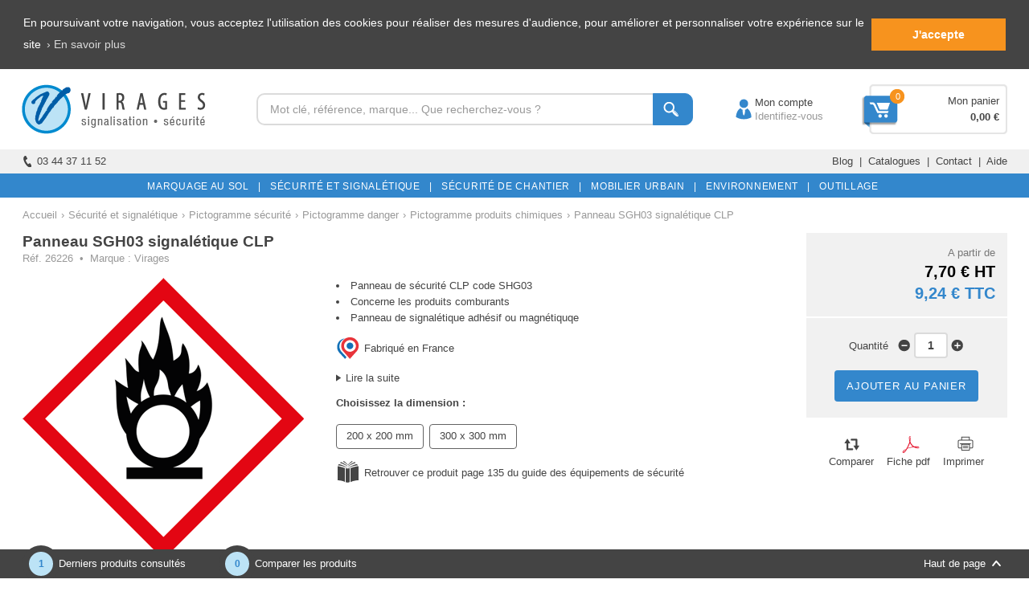

--- FILE ---
content_type: text/html
request_url: https://www.virages.com/Panneau-Pictogramme-Securite/Panneau-CLP-SGH03
body_size: 56145
content:


<!doctype html>
<html lang="fr">

	<head>
	
		<!-- TRACKING GOOGLE - Global site tag (gtag.js) -->
		<script async src="https://www.googletagmanager.com/gtag/js?id=AW-1069763279"></script>
		<script>
			window.dataLayer = window.dataLayer || [];
			function gtag(){dataLayer.push(arguments);}
			gtag('js', new Date());

			gtag('config', 'AW-1069763279'); /* Adwords */
			gtag('config', 'UA-3288998-1'); /* Analytics */
			gtag('event', event_name, {
				ecomm_pagetype: 'product',
				ecomm_prodid: 26226,
				ecomm_totalvalue: 7,7,
			}); /* Remarketing */
		</script>
   
		<!-- GOOGLE TAG MANAGER -->
		<script>(function(w,d,s,l,i){w[l]=w[l]||[];w[l].push({'gtm.start':new Date().getTime(),event:'gtm.js'});var f=d.getElementsByTagName(s)[0],j=d.createElement(s),dl=l!='dataLayer'?'&l='+l:'';j.async=true;j.src='https://www.googletagmanager.com/gtm.js?id='+i+dl;f.parentNode.insertBefore(j,f);})(window,document,'script','dataLayer','GTM-MQR85PZ');</script>
	
		<meta http-equiv="Content-Type" content="text/html; charset=iso-8859-1" />
		<meta http-equiv="content-language" content="fr">

		<title>Panneau SGH03 signalétique CLP - Virages</title>
		
			
		<!-- FAVICON -->
		<link rel="icon" type="image/x-icon" href="../favicon.ico" /><link rel="shortcut icon" type="image/x-icon" href="../favicon.ico" />
			
		
			<meta name="description" content="Achat en ligne de votre Panneau SGH03 signalétique CLP &#9733; Devis gratuit &#9733; Paiement s&eacute;curis&eacute; &#9733; Stock en temps r&eacute;el &#9733; Virages">
		
		
		<link rel="canonical" href="https://www.virages.com/Panneau-Pictogramme-Securite/Panneau-CLP-SGH03" />
		
		<!-- Utilisé pour les navigateurs mobiles -->
		<meta name="viewport" content="initial-scale=1.0, width=device-width, maximum-scale=1.0" />

		<!-- Données structurées pour le fil d'Ariane -->
		<script type="application/ld+json">
			{
			 "@context": "https://schema.org",
			 "@type": "BreadcrumbList",
			 "itemListElement":
			 [
			  {
			   "@type": "ListItem",
			   "position": 1,
			   "item":
			   {
				"@id": "https://www.virages.com",
				"name": "Accueil"
				}
			  },
			  {
			   "@type": "ListItem",
			  "position": 2,
			  "item":
			   {
				
					"@id": "https://www.virages.com/Equipements-Routiers",
					"name": "Équipement de sécurité"
				
			   }
			  },
			  {
			   "@type": "ListItem",
			  "position": 3,
			  "item":
			   {
				"@id": "https://www.virages.com/Panneau-Pictogramme-Securite",
				"name": "Pictogramme sécurité"			 
			   }
			  }
			  
				  ,{
				   "@type": "ListItem",
				  "position": 4,
				  "item":
				   {
					"@id": "https://www.virages.com/Panneau-Pictogramme-Securite/Panneau-Pictogramme-Danger",
					"name": "Pictogramme danger"			 
				   }
				  }
			  
				  ,{
				   "@type": "ListItem",
				  "position": 5,
				  "item":
				   {
					"@id": "https://www.virages.com/Panneau-Pictogramme-Securite/Pictogramme-Produit-Chimique",
					"name": "Pictogramme produits chimiques"			 
				   }
				  }
			  
			 ]
			 
			}		
		</script>

		<!-- Données structurées pour la fiche produit -->
		<script type="application/ld+json">
			{
			  "@context": "https://schema.org/",
			  "@type": "Product",
			  "name": "Panneau SGH03 signalétique CLP",
			  "image": "https://www.virages.com/Images/Categorie_A8/26226-200.gif",
			  "description": "Panneau de prévention et de sécurité contre les risques chimiques d'après la réglementation CLP (classification, étiquetage, emballage).<br>Code SGH03 : produits comburants pouvant faire brûler, aggraver un incendie dû à la presence de produits inflammables.<br><br>Disponibles en deux dimensions :<br>200 x 200 mm<br>300 x 300 mm<br><br>Matière au choix :<br>Vinyle adhésif<br>Magnétique (souple et amovible, le panneau magnétique se fixe et se repositionne sur les surfaces magnétiques).",
			  "mpn": "26226",

			  
			  
			  "offers": {
				"@type": "Offer",
				"priceCurrency": "EUR",			
				"price": "7.7",
				
				"seller": {
				  "@type": "Organization",
				  "name": "Virages"
				}
			  }			  
			}         
		</script>
		
		<!-- Feuille de styles générale -->
		<link rel="stylesheet" type="text/css" media="all" href="../Style.css">

		<style>
			
			/* Effet zoom photo */
			span.zoom_photo {
				-o-transition-duration: 1s;
				-moz-transition-duration: 1s;
				-webkit-transition: -webkit-transform 1s;
				background:url(../Images/Loupe_Photo.png) center center no-repeat #000;
				cursor: pointer;
				height: 350px;
				width: 350px;
				position: absolute;
				z-index: 10;
				opacity: 0;
			}			
			span.zoom_photo:hover {
				opacity: .3;
				-o-transition-duration: 1s;
				-moz-transition-duration: 1s;
				-webkit-transition: -webkit-transform 1s;
			}
			
			#Bloc_1 {display:inline-block}
			#Bloc-42 {width: 25%; display: inline-block; text-align: center; margin-bottom: 20px}
			#Bloc-42-Couleur {width: 21%; margin-left: 2%; margin-right: 2%; display: inline-block; text-align: center; margin-bottom: 20px; height: 40px; line-height: 40px}
			#Bloc-42-Blanc {border: 1px solid #999999; height: 38px; line-height: 38px; width: 20.8%; margin-left: 2%; margin-right: 2%; display: inline-block; text-align: center; margin-bottom: 20px;}
			#Bloc-31 {width: 33.3%; display: inline-block; text-align: center; margin-bottom: 20px}
			#Bloc-21 {width: 50%; display: inline-block; text-align: center; margin-bottom: 20px}
			
			.Categorie_Associee {padding-top: 4px; padding-bottom: 6px; padding-left:  14px; padding-right: 14px; border-radius: 16px; -moz-border-radius: 16px; -webkit-border-radius: 16px; -o-border-radius: 16px; border: solid 1px #444444; margin-bottom: 400px; margin-right: 6px}
			.Categorie_Associee:hover {color:#3387CC; border: solid 1px #3387CC}
			
			.Nombre_Reponses {
				position: absolute;
				width:20px;
				height:20px;
				text-align:center;
				line-height: 20px;
				display: inline-block;
				color: #ffffff;
				text-align:center;
				font-size: 10px;
				margin-left: 6px;
				background: #444444;
				border-radius: 50%;
				-moz-border-radius: 50%;
				-webkit-border-radius: 50%;
				-o-border-radius: 50%;
				z-index:20;
			}
			
			#Filtre {padding-top: 4px; padding-bottom: 5px; padding-left:  12px; padding-right: 12px; border-radius: 4px; -moz-border-radius: 4px; -webkit-border-radius: 4px; -o-border-radius: 4px; border: solid 1px #636363; margin-right: 3px; display: inline-block; margin-bottom: 8px}		
			
			#Filtre:hover {color:#3387CC; border: solid 1px #3387CC; cursor:pointer}
			
			.Onglet_0:hover {border-bottom: solid 10px #444444}
			
			#Filtre_Actif {color:#FFFFFF; padding-top: 4px; padding-bottom: 5px; padding-left:  12px; padding-right: 12px; border-radius: 4px; -moz-border-radius: 4px; -webkit-border-radius: 4px; -o-border-radius: 4px; margin-right: 3px; display: inline-block; margin-bottom: 8px; background-color: #444444; border: 1px solid #444444;}
			
			/* Caroussel de produits */
			#Photo_Produit {margin-bottom: 8px}
			#Nom_Produit {height: 40px; overflow: hidden; line-height: 19px; margin-bottom: 10px}
			#Comparer_Savoir {display:inline-block; width: 90px; vertical-align: top}
			#Case-a-Cocher2 {text-align: left; margin-top: 1px}
			#Prix_Produit {display:inline-block; width: 115px; text-align: right; font-size: 12px; vertical-align: top; line-height: 19px}
			#Prix_Produit_1 {display:inline-block; width: 115px; text-align: right; font-size: 12px; vertical-align: top; line-height: 19px}
			#Prix_Produit_2 {display:inline-block; width: 115px; text-align: right; font-size: 12px; vertical-align: top; line-height: 19px}
			#Prix_Produit_3 {display:inline-block; width: 115px; text-align: right; font-size: 12px; vertical-align: top; line-height: 19px}
			#Prix_Produit_4 {display:inline-block; width: 115px; text-align: right; font-size: 12px; vertical-align: top; line-height: 19px}
			#En_Savoir_Plus {text-align: left; vertical-align: top; color: #777777}
			#Avis {text-align: left; width: 100%; height: 16px}
			
			/* Bloc photos --> 350px */
			#Bloc_Photos {text-align:center; width:350px; display: inline-block}
			#Photo {height:350px; margin-bottom: 20px}
			#Photos_Complementaires {float:left; width:100%; margin-top:5px; margin-bottom: 20px}
			#Photos_Carrousel_Responsive {display: none}
			
			/* Bloc titre, mini description, prix dégressifs, filtres, personnalisation, options --> 610px puis 360px */
			#Bloc_Filtres {text-align:center; width:545px; margin-left:40px; vertical-align:top; margin-bottom: 12px; display:inline-block}
			#Produit_Titre {margin-bottom:14px}
			H1 {margin-bottom:2px}
			H2 {font-size:14px; color:#3387CC; font-weight: bold; margin-bottom: 15px; margin-top: 15px; text-align: left}
			H3 {font-weight:bolder}
			#References {color: #999999}
			#Produit_Descriptif {text-align:left; clear:both; margin-bottom: -5px}
			#Description_Savoir_Plus {text-align:left; clear:both; margin-top: 14px}
			#Produit_Prix_Degressif {text-align:left; clear:both; margin: 8px 0 20px 0}
			#Tableau_Prix_Degressif {text-align: center; display: inline-block; width: 134px; padding-top: 5px; padding-bottom: 5px}
			#Tableau_Prix_Degressif2 {text-align: center; display: inline-block; width: 115px; padding-top: 5px; padding-bottom: 5px}
			#Titre_Personnalisation1 {text-align:left; clear:both; margin-bottom:12px; margin-top: 8px}
			#Titre_Personnalisation2 {text-align:left; clear:both; margin-bottom:12px; margin-top: 8px}
			#Champ_Personnalisation1 {text-align:left; clear:both}
			#Champ_Personnalisation2 {text-align:left; clear:both; margin-bottom: -8px}
			#Produit_Selection {text-align:left}
			#Filtre2 {text-align:left}
			#Produit_Guide {text-align:left; margin-bottom: 12px; margin-top: 6px}
			#Affichage_Options {text-align:left; clear:both; padding: 0px 20px 0px 20px; background-color:#F1F1F1; margin-top: 10px}
			#Produit_Social {text-align:left; clear:both; margin:8px 0 20px 0}
			#Partager {display: inline-block}
			#Recommander_Produit {text-align:left; background-color: #f1f1f1; margin-bottom: 20px; padding: 20px 30px 20px 30px; border-radius: 6px; -moz-border-radius: 6px; -webkit-border-radius: 6px; -o-border-radius: 6px;}
			
			#Catalogue_Feuilletable {display: inline-block; text-align: left; width:100%; margin-bottom: 10px}
			#Zone_Port {display: none}
			#video {width: 960px; height: 540px; margin-top: -15px; margin-bottom: 10px}
			
			/* Bloc prix, disponibilité et impression --> 230 px */
			#Bloc_Prix_Disponibilite {width:250px; margin-left:40px; vertical-align:top; display: inline-block}
			#Produit_Stock {text-align:center; clear:both; margin-bottom:5px; padding:6px 0 6px 0}
			#Article_Promo {text-align:center; clear:both; margin-bottom:2px; padding:6px 0 6px 0}
			#Produit_Prix {text-align:right; clear:both; background-color:#F1F1F1; margin-bottom:2px; padding:15px 15px 15px 0}
			#Produit_Qte {text-align:center; clear:both; background-color:#F1F1F1; padding:18px 0 16px 0; line-height:10px; margin-bottom: 2px}
			#Port_Sus {text-align:center; clear:both; padding: 8px 0 8px 0; margin-top:2px; line-height:18px; background-color:#F1F1F1}
			#Port_Sus_Responsive {display: none}
			#Produit_Imprimer {text-align:center; clear:both; padding: 15px 0 15px 0; margin-top:4px}
			#Produit_Imprimer2 {display:inline-block;}
			#Comparer {display:inline-block;}
			#Article_Ajoute {float:left; width:268px; padding:8px 0 6px 0; border:solid 2px #e6ffe6; background-color:#e6ffe6;border-radius: 5px 0 0 0;-moz-border-radius: 5px 0 0 0;-webkit-border-radius: 5px 0 0 0;-o-border-radius: 5px 0 0 0; margin-right:1px}
			#Voir_Panier {display: inline-block; width:267px; padding:8px 0 6px 0; border:solid 2px #e6ffe6; background-color:#e6ffe6;border-radius: 0 5px 0 0;-moz-border-radius: 0 5px 0 0;-webkit-border-radius: 0 5px 0 0;-o-border-radius: 0 5px 0 0; margin-left: 1px}
			#Info_Panier {text-align:left; background-color:#e6ffe6; padding: 8px 14px 8px 14px; margin-top:2px; margin-bottom:18px; border-radius: 0 0 5px 5px;-moz-border-radius: 0 0 5px 5px;-webkit-border-radius: 0 0 5px 5px;-o-border-radius: 0 0 5px 5px;}
			
			/* Contenu Description */
			#Contenu_Onglet_Description {text-align:left}

			/* Contenu Caractéristiques */
			#Ligne_Caracteristique {padding-top: 10px; padding-bottom: 10px}
			#Nom_Caracteristique {width: 250px; display: inline-block; text-align: left; padding-left: 15px}
			#Texte_Caracteristique {width: 920px; display: inline-block; text-align: left; padding-left: 20px; padding-right: 15px; vertical-align: top}
			
			/* Contenu pièces de rechange */
			#Ligne_Pieces_Rechange {padding-top: 5px; padding-bottom: 5px}
			#Image_Piece_Rechange {width: 70px; display: inline-block; text-align: center; vertical-align: middle; margin-right: 20px}
			#Nom_Piece_Rechange {width: 336px; display: inline-block; text-align: left; vertical-align: middle}
			#Marque_Piece_Rechange {width: 144px; display: inline-block; text-align: center; vertical-align: middle}
			#Ref_Piece_Rechange {width: 134px; display: inline-block; text-align: center; vertical-align: middle}
			#Code_Piece_Rechange {width: 124px; display: inline-block; text-align: center; vertical-align: middle}
			#Prix_Piece_Rechange {width: 114px; display: inline-block; text-align: right; vertical-align: middle}
			#Prix_TTC_Piece_Rechange {width: 114px; display: inline-block; text-align: right; vertical-align: middle}
			#Savoir_Plus_Piece_Rechange {width: 114px; display: inline-block; text-align: right; vertical-align: middle}

			/* Contenu avis */
			#Contenu_Onglet_Avis {text-align:left; width:100%; margin-top: -10px}
			#Affichage_Etoiles {float:left; width:15%; padding:10px 0 10px 0}
			#Nom_Avis {display:inline-block; width:85%; text-align:right; padding:10px 0 10px 0}
			#Texte_Avis {clear:both; padding-bottom:10px}
			#Nom_Echange_Avis {clear:both; background-color:#F1F1F1; text-align:right; margin:10px 0 0 150px; padding:15px 20px 10px 0; border-radius: 4px 4px 0 0; -moz-border-radius: 6px 6px 0 0; -webkit-border-radius: 6px 6px 0 0; -o-border-radius: 6px 6px 0 0}
			#Texte_Echange_Avis {background-color:#F1F1F1; clear:both; margin:0 0 20px 150px; padding:0px 20px 15px 20px; border-radius: 0 0 6px 6px; -moz-border-radius: 0 0 6px 6px; -webkit-border-radius: 0 0 6px 6px; -o-border-radius: 0 0 6px 6px}

			/* Contenu Questions Réponses */
			#Contenu_Onglet_Questions {text-align: left}
			#Ligne_Formulaire {padding-top: 10px; padding-bottom: 10px}
			#Type_Formulaire {display: inline-block; text-align: right; width: 200px}
			#Saisie_Formulaire {display: inline-block; text-align: left; margin-left: 10px; width: 705px}
			#Ligne_Question {padding-top: 12px; padding-bottom: 4px}
			#Ligne_Reponse {padding-top: 4px; padding-bottom: 12px}
			#Question_Reponse {display: inline-block; text-align: left; width: 110px; vertical-align: top; font-weight: bold}
			#Texte_Question_Reponse {display: inline-block; text-align: left; width: 100%; vertical-align: top}
			
			/* Contenu Guide et options */
			#Contenu_Onglet_Guide {text-align:justify}
			#Contenu_Onglet_Options {text-align:justify; margin-bottom: -10px}

			/* Contenu documents et vidéos */
			#Contenu_Onglet_Documents {margin-top: -20px; margin-bottom: -10px}
			#Ligne_Document {margin-top: 10px; margin-bottom: 10px; text-align: left}
			#Titre_Document {display: inline-block; width: 100%; text-align: left; vertical-align: top}
			
			/* Contenu produits associés */
			#Contenu_Onglet_Produits_Associes {margin-bottom: -20px}
			
			/* Contenu Frais de port */
			#Contenu_Onglet_Port {text-align:left}

			/* Carroussel */
			#Photo_Produit {margin-bottom: 8px}
			
			/* Pour les guides */
			#Titre_Guide {color: #444444; font-weight: bold; font-size: 15px; margin-bottom: 20px; text-align: left}
			#Sous_Titre {background-color: #f1f1f1; padding: 5px 10px 5px 10px; font-weight: bold; margin-bottom: 18px; text-align: left}
			#Image_Guide {margin-top: 30px; margin-bottom: 30px; text-align: center}
			
			/* Pour les BAS */
			#Titre_BAS {color: #444444; font-weight: bold; font-size: 15px; padding-bottom: 20px; margin-top: 20px; width: 70%; margin-right: 10%; display: inline-block}
			#Replier {display: inline-block; width: 20%; text-align: right; vertical-align:baseline}
			#Image_BAS {margin-top: 20px; margin-bottom: 20px; text-align: center}
			
			/* Vérification et réponse formulaires */
			form label.error {color: #ffffff}
			form label {display: block; width: 225px; margin:-6px 0 14px 0; background-color: #444444; padding: 3px 10px 3px 28px; border-radius: 4px; -moz-border-radius: 4px; -webkit-border-radius: 4px; -o-border-radius: 4px; background-image: url(../Images/Fleche-Formulaire.png); background-repeat: no-repeat; background-position: left center}
			
			p {margin: 24px 0 24px 0}
			.Champ_Texte2 {width:800px; margin:3px 0 10px 0; font-size: 13px}
			.Champ_Select2 {margin: 3px 0 10px 0; font-size: 13px; cursor: pointer}
			input:focus {border-color:#A2C5E3}
			select:focus {border-color:#A2C5E3}
			textarea:focus {border-color:#A2C5E3}
			#Reponse_Formulaire {text-align: center; background-color:#e6ffe6; padding:10px 0 10px 0; margin:10px 0 16px 0; border-radius: 6px; -moz-border-radius: 6px; -webkit-border-radius: 6px; -o-border-radius: 6px;}
			#Menu_Categories_Responsive {display: none}
			#Info_Obligatoire {display: inline-block}
			#Fleche_Fil {display: inline-block; margin-left: 5px; margin-right: 5px}
			.Texte_Fil {color: #999999; display: inline-block}
			.Texte_Fil:link {color: #999999}
			.Texte_Fil:visited {color: #999999}
			.Texte_Fil:hover {color: #3387CC; cursor:pointer}
			
			#Onglet_Responsive {display: none}
			
			#Ligne_tableau {clear: both}
			#Cellule_Tableau {display: inline-block; width: 281px; text-align: center; padding-top: 5px; padding-bottom: 5px}
			#Cellule_Tableau2 {display: inline-block; width: 292px; text-align: left; padding-left: 10px; padding-top: 5px; padding-bottom: 5px}
			.Ligne_AEAEAF {width: 100%}
			.Ligne_Points {width: 100%; padding: 0; margin: 0}
			#Tableau_Port_Responsive {display: none}
			#Lire_Avis {display: inline-block}
			.Bouton_Gris {padding: 6px 10px}
			ul {padding-left:17px; margin: 0}
			
			.Magasin {padding-top: 4px; padding-bottom: 6px; padding-left: 12px; padding-right: 12px; border-radius: 16px; -moz-border-radius: 16px; -webkit-border-radius: 16px; -o-border-radius: 16px; border: solid 1px #C6C6C6; margin-bottom: 400px; text-align: center}
			.Magasin:hover {color:#3387CC; border: solid 1px #3387CC}
			#Magasin-Actif {color:#FFFFFF; border: solid 1px #444444; border-radius: 16px; -moz-border-radius: 16px; -webkit-border-radius: 16px; -o-border-radius: 16px; padding-top: 2px; padding-bottom: 4px; padding-left:  12px; padding-right: 12px; margin-top:-4px; margin-bottom: -5px; width: 94px; text-align: center; background-color: #444444; display: inline-block;}
			
			/* VERSION 2020 */
			
			#Contenu_Large /* Contenu */
			{
				width: 1225px;
			}
			#Univers_Description
			{
				width:835px;
			}
			#Menu_Bas_2a, #Menu_Bas_2b, #Menu_Bas_2c, #Menu_Bas_2d, #Menu_Bas_2e /* Menu pied de document : colonne 1, 2, 3, 4 et 5 */
			{
				width:245px;
			}
			#Menu_Haut_1a /* Logo Virages */
			{
				width:260px;
			}
			#Menu_Haut_1b /* Barre de recherche */
			{
				width:600px;
			}
			#Menu_Haut_1c /* Compte */
			{
				width:171px;
				text-align:center;
				padding-left:12px;
				
			}
			#Menu_Haut_1d /* Panier */
			{
				width:173px;
				background-image: url(../Images/Fond-Panier-2.png);
				background-repeat: no-repeat;
				background-position: right center;
				padding-top:30px;
				padding-bottom:30px;
				padding-right:10px;
			}
			.Recherche {
				width: 493px;
			}
			.Recherche_Texte {
				height: 26px;
			 }
			.Recherche_Bouton {
				height: 40px;
			}
			#Menu_Haut_2a /* Votre conseiller */
			{
				width:612px;
			}

			#Menu_Haut_2b /* Menu catalogues, Services... */
			{
				width:613px;
			}

			/* Styles des menus */
			.nav {
				width:1221px;				
			}
			
			#Contenu /* Contenu */
			{
				width: 952px;
			}
			
			#Produit {width:208px}
			#Categorie_Produit /* Produit */
			{
				width: 208px;
				margin-right: 15px;
				margin-left:15px;
			}
			
			.Stock {position: absolute; display:inline-block; background-color: #009933; color: #FFFFFF; text-align: center; padding: 1px 6px; margin-left:139px; margin-top:176px; border-radius: 6px; -moz-border-radius: 6px; -webkit-border-radius: 6px; -o-border-radius: 6px; font-size: 11px; z-index:20; border: solid 2px #FFFFFF}
			.Stock2 {position: absolute; display:inline-block; background-color: #009933; color: #FFFFFF; text-align: center; padding: 1px 6px;	margin-left:116px; margin-top:176px; border-radius: 6px; -moz-border-radius: 6px; -webkit-border-radius: 6px; -o-border-radius: 6px; font-size: 11px; z-index:20; border: solid 2px #FFFFFF}
			.Precommande {position: absolute; display:inline-block; background-color: #3387CC; color: #FFFFFF; text-align: center; padding: 1px 6px; margin-left:107px; margin-top:176px; border-radius: 6px; -moz-border-radius: 6px; -webkit-border-radius: 6px; -o-border-radius: 6px; font-size: 11px; z-index:20; border: solid 2px #FFFFFF}
			
			/* FIN VERSION 2020 */
			
			
		</style>
	  
		
	   
		<!-- Feuille de style Responsive -->
		<link rel="stylesheet" type="text/css" media="all" href="../Style_Responsive.css">
		
		<!-- Styles Responsive pour la page -->
		<style>
			/* Responsive design : 320px à 374px (ipod/iphone 4/5 portrait --> 320px) */
			@media only screen and (min-width: 320px) and (max-width: 374px) and (orientation:portrait)
			{
				#video {width: 340px; height: 191px}
			}

			/* Responsive design : 375px à 479px (iphone 6/7/8 portrait --> 375px / iphone 6+/7+/8+ portrait --> 414px)*/
			@media only screen and (min-width: 375px) and (max-width: 479px) and (orientation:portrait)
			{
				H1 {line-height: 1.3em; font-size: 1.35em}
				#Bloc_Photos {width: 340px}
				#Bloc_Filtres {width: 340px; margin-left:0}
				#Bloc_Prix_Disponibilite {width: 340px; margin-left:0}
				#Bloc-42 {width: 50%}
				#Bloc-42-Couleur {width: 48%; margin-left: 1%; margin-right: 1%}
				#Bloc-42-Blanc {width: 47.3%; margin-left: 1%; margin-right: 1%}
				#Bloc-31 {width: 100%}
				#Bloc-21 {width: 100%}
				#Photo {margin-bottom: 0}
				#Partager {display: none}
				#Produit_Social {text-align: center}
				#Produit_Imprimer {display: none}
				#Tableau_Prix_Degressif {width: 80px}
				#Ligne_Caracteristique {padding-top: 8px; padding-bottom: 8px}
				#Nom_Caracteristique {width: 130px; clear: both; padding-left: 10px}
				#Texte_Caracteristique {width: 160px; clear: both; padding-right: 10px; padding-left: 10px}
				#Affichage_Etoiles {width:140px}
				#Nom_Avis {width:200px}
				#Info_Avis {pointer-events: none; cursor: default}
				#Question_Reponse {width: 100px}
				#Texte_Question_Reponse {width: 240px; text-align: justify}
				.Champ_Texte2 {width:93%;font-size: 0.9em}
				.Champ_Select2 {height: 30px}
				#Contenu_BAS {padding: 10px 15px 5px 15px}
				#Vignette_Photo_Principale {display: none}
				#Vignette_Photo_Secondaire {display: none}
				#Photos_Carrousel {display: none}
				#Photos_Carrousel_Responsi
				ve {display: block}

				#Onglet_Produit_1 {display: none}
				#Onglet_Produit_2 {display: none}
				#Onglet_Responsive {display: block; background-color: #f1f1f1; text-align: left; padding: 8px 16px 8px 16px; margin: 3px 0}
				
				.Contenu_Onglet {margin-bottom: 20px}
				#Contenu_Onglet_Produits_Associes {margin-bottom: 20px}
				#Contenu_Onglet_Port {margin-bottom: 0}
				#Contenu_Onglet_Description, #Contenu_Onglet_Caracteristiques, #Contenu_Onglet_Avis, #Contenu_Onglet_Questions, #Contenu_Onglet_Produits_Associes, #Contenu_Onglet_Boutiques, #Contenu_Onglet_Guide, #Contenu_Onglet_Options, #Contenu_Onglet_Documents, #Contenu_Onglet_BAS, #Contenu_Onglet_Port, #Contenu_Onglet_Conseils, #Contenu_Onglet_Pieces_Rechange, #Contenu_Onglet_Packs {border-top: solid 2px #3387CC; padding-top: 20px; margin-top: -4px}
				
				#Ligne {display: none}
				#Titre_Document {width: 200px}
				#video {width: 340px; height: 191px}
				#Article_Ajoute {width: 306px; margin: 0; text-align: left; padding-left: 14px}
				#Voir_Panier {width: 306px; display: block; text-align: left; padding-left: 14px}
				#Info_Panier {width: 296px; display: block}
				.guide {display: none}
				.guide2 {display: none}
				#Zone_Guide1 {width: 340px; text-align: left; margin-bottom: 20px; margin-top: 20px}
				#Zone_Guide2 {width: 340px; text-align: left; margin-bottom: 20px; margin-top: 20px}
				#Texte_Feuilletable {width: 279px}
				.Port_Sus {display: none}
				#Port_Sus_Responsive {display: block; text-align:center; padding: 8px 0 8px 0; margin-top:2px; line-height:18px; background-color:#F1F1F1}
				#Cellule_Tableau {width: 170px; padding-left: 0; padding-right: 0; display: inline-block}
				#Cellule_Tableau2 {width: 170px; padding-left: 0; padding-right: 0}
				#Menu_Categories_Responsive {display:inline-block; background-color:#21B962; width:100%; color:#FFFFFF}
				#Fil_Ariane {margin-top: -8px}
				#Fleche_Fil {margin-left: 10px; margin-right: 10px}
				.Texte_Fil {color: #999999; border-bottom: dashed 1px #999999; margin-bottom: 3px}
				.Texte_Fil:visited {color: #999999}
				.Cadre_Titre_Gris {font-size: 1.05em}
				.Bouton_Bleu {font-size: 1em}
				#Detail_Produit_2 {margin-top: -43px}
				#Recommander_Produit {margin-top: 20px; margin-bottom: 0}
				.Bouton_Gris_Fonce {font-size: 1em}
				#Info_Obligatoire {display: block; margin-top: 15px; margin-bottom: -20px}
				
				#Tableau_Port_Desktop {display: none}
				#Tableau_Port_Responsive {display: block}
				#Titre_Tableau {background-color: #f1f1f1; text-align: left; padding-left: 18px; padding-top:5px; padding-bottom: 5px}
				#Cellule_Responsive {display: inline-block; width: 170px; text-align: center; padding-top: 10px; padding-bottom: 10px}
				#Lire_Avis {display: block; margin-top: 5px; margin-bottom: -15px}
				.Bouton_Gris {font-size: 14px}
				#Prix_Produit, #Prix_Produit_1, #Prix_Produit_2, #Prix_Produit_3, #Prix_Produit_4 {font-size: 1em}
			}
			
			/* Responsive design : largeur de la fenêtre est comprise entre 768px et 1024px (ipad portrait 768px) */
			@media only screen and (min-width: 768px) and (max-width: 1023px) and (orientation:portrait)
			{
			}
			
			/* Responsive design : largeur de la fenêtre est comprise entre 480px et 549px (ipod paysage, iphone 4 paysage) */
			@media only screen and (min-width: 480px) and (max-width: 549px) and (orientation: landscape)
			{
			}

			/* Responsive design : largeur de la fenêtre est comprise entre 550px et 767px (iphone 5 paysage 568px / iphone 6 paysage 667px / iphone 6 Plus paysage 736px) */
			@media only screen and (min-width: 550px) and (max-width: 767px) and (orientation: landscape)
			{
			}
		</style>
		
		<!-- Fonction pour lier dynamiquement les champs Select des filtres 1 et 2 -->
		<script type="text/JavaScript">
			var mod=new Array();
			
			
						mod[1]=new Array(
			
							"Vinyle adhésif"
			
								,
			
							"Magnétique"
			
							);
			
						mod[2]=new Array(
			
							"Vinyle adhésif"
			
								,
			
							"Magnétique"
			
							);
			
			
			/* Mise à jour du filtre 2 en fonction du choix du filtre 1 */
			function MAJ_Filtre()
			{
				var newOpt;				
				var Choix_Formulaire=document.getElementById("filtre1").value;
				
				Separateur = Choix_Formulaire.indexOf("/")
				cl_ = Choix_Formulaire.substring(0,Separateur)
				ID_Filtre1 = Choix_Formulaire.substring(Separateur+1)
				
				clearMod();
				newOpt=new Option("2. Choisissez la matière", '');
				document.getElementById("filtre2").options[0]=newOpt;
				document.getElementById("filtre2").options[0].disabled= true;
				if (cl_!=0)
				{
					for (i_=0; i_<mod[cl_].length; i_++)
					{
					newOpt=new Option(mod[cl_][i_], 'https://www.virages.com/Produits/Affichage_Prix.asp?Port=0&ID_Produit=26226&Filtre1='+ID_Filtre1+'&Filtre2='+mod[cl_][i_]);
					document.getElementById("filtre2").options[document.getElementById("filtre2").length]=newOpt;
					}
				}
			
				document.getElementById("Filtre2").style.display = "inline";
				document.getElementById("Guide2").style.display = "inline";
			}			
			function clearMod()
			{			
				while (document.getElementById("filtre2").options.length>0)
				document.getElementById("filtre2").options[document.getElementById("filtre2").options.length-1]=null;
			}
	
		</script>
   
		<!-- SCRIPT RECAPTCHA GOOGLE -->
		<script src="https://www.google.com/recaptcha/api.js" async defer></script>
	
	</head>

	<body onLoad="Charger_Option1('Film-Protection.asp');">

		<!-- GOOGLE TAG MANAGER (noscript) -->
		<noscript><iframe src="https://www.googletagmanager.com/ns.html?id=GTM-MQR85PZ" height="0" width="0" style="display:none;visibility:hidden"></iframe></noscript>
		
		
	   
		<!-- Menu du haut -->
		
<style>
	.Sous-Titre-Menu:hover {text-decoration:underline}
	
	/* Bouton vert */
	.Bouton_Vert {
		padding: 3px 9px 2px 9px;
		margin: 5px 0 4px 0;
		display: inline-block;
		color: #ffffff;
		cursor: pointer;
		background: #16840D;
		border: 1px solid #16840D;
		border-radius: 4px;
		-moz-border-radius: 4px;
		-webkit-border-radius: 4px;
		-o-border-radius: 4px;
	}

	.Bouton_Vert:hover {
		color: #ffffff;
		opacity:0.7;
		-ms-filter:"progid:DXImageTransform.Microsoft.Alpha(Opacity=70)";
		filter: alpha(opacity=70);
	}

	.Bouton_Vert:visited {
		color: #ffffff;
	}
</style>

<a name="Haut_Page"></a>


	<!-- 1Ã¨re ligne - MENU POUR DESKTOP -->
	<div id="Menu_Haut_1">
		<!-- Logo Virages -->
		<div id="Menu_Haut_1a">
			<a href="https://www.virages.com" class="Image_Cliquable"><img src="https://www.virages.com/Images/Logo-Virages-Haut.png" width="230" height="100" alt="Virages" border="0" style="vertical-align:middle"></a>
		</div><!-- Moteur de recherche --><div id="Menu_Haut_1b">
			<form name="Formulaire_Recherche" method="post" action="https://www.virages.com/Produits/Recherche.asp">
				   <div class="Recherche">
					  <input type="text" name="Recherche" id="Recherche" class="Recherche_Texte" placeholder="Mot cl&eacute;, r&eacute;f&eacute;rence, marque... Que recherchez-vous ?">
					  <button type="submit" class="Recherche_Bouton"></button>
				   </div>
			</form>
		</div><!-- Connexion compte --><div id="Menu_Haut_1c" class="Photo_Nom" style="text-align: left">
			<a href="https://www.virages.com/Clients/Identification-Compte.asp">&nbsp;&nbsp;&nbsp;&nbsp;&nbsp;&nbsp;&nbsp;&nbsp;&nbsp;&nbsp;Mon compte<br></a>
			&nbsp;&nbsp;&nbsp;&nbsp;&nbsp;&nbsp;&nbsp;&nbsp;&nbsp;&nbsp;<font color="#999999">Identifiez-vous</font>
		</div><!-- Panier --><div id="Menu_Haut_1d" class="Photo_Nom">
			<a href="https://www.virages.com/Commande/Commande.asp"><div class="Nbre_Produits_Panier" style="padding-left:1px">0</div></a>
			<a href="https://www.virages.com/Commande/Commande.asp">Mon panier</a><br><b><a href="https://www.virages.com/Commande/Commande.asp">0,00 &euro;</a></b>
		</div>
	</div>
	
	<!-- 2Ã¨me ligne de menu -->
	<div id="Menu_Haut_2">
		<!-- Votre conseiller -->
		<div id="Menu_Haut_2a">
			<a href="tel:+33344371152" style="text-decoration:none"><img src="https://www.virages.com/Images/Telephone-Conseiller.png" width="11" height="30" alt="" style="vertical-align:top; margin-right: 7px">03 44 37 11 52</a>
		</div><!-- Menu services et contact --><div id="Menu_Haut_2b">
			<span class="obf" data-o="aHR0cHM6Ly93d3cudmlyYWdlcy5jb20vQmxvZy9CbG9nLVNpZ25hbGlzYXRpb24=">Blog</span>&nbsp;&nbsp;|&nbsp;&nbsp;<span class="obf" data-o="aHR0cHM6Ly93d3cudmlyYWdlcy5jb20vQ2F0YWxvZ3Vlcy5hc3A=">Catalogues</span>&nbsp;&nbsp;|&nbsp;&nbsp;<span class="obf" data-o="aHR0cHM6Ly93d3cudmlyYWdlcy5jb20vQ29udGFjdC5hc3A=">Contact</span>&nbsp;&nbsp;|&nbsp;&nbsp;<span class="obf" data-o="aHR0cHM6Ly93d3cudmlyYWdlcy5jb20vQWlkZS5hc3A=">Aide</span>
		</div>
	</div>
	
	<!-- 3Ã¨me ligne de menu -->
	<div id="Menu_Haut_3">
		<!-- Univers produits -->
		<ul class="nav">
			<!-- MARQUAGE AU SOL -->
			<li>
				<!-- www.virages.com/Marquage-au-Sol -->
				<a href="https://www.virages.com/Marquage-au-Sol"><font color="#FFFFFF">MARQUAGE AU SOL&nbsp;&nbsp;&nbsp;|</font></a>
				<div style="border-radius: 0 0 10px 10px;box-shadow: 0 10px 20px rgba(0,0,0,.075);">
					<div class="nav-column-grise" style="border-radius: 0 0 0 10px;">
						<ul>
							Le guide du<br>marquage au sol<br>
							<img src="https://www.virages.com/Images/Marquage-2025-159x210.png" width="159" height="210" alt="Guide du marquage au sol" style="margin-left: -4px"><br>
							<!-- www.virages.com/Catalogues.asp -->
							<span class="obf Bouton_Blanc_Bleu" data-o="aHR0cHM6Ly93d3cudmlyYWdlcy5jb20vQ2F0YWxvZ3Vlcy5hc3A=" style="padding: 2px 8px; border: 1px solid #3387CC; color: #3387CC">Recevez-le</span>
						</ul>
					</div>
					<div class="nav-column">
						<div class="Titre_Menu" style="padding-bottom:10px"><span class="obf" data-o="aHR0cHM6Ly93d3cudmlyYWdlcy5jb20vTWFycXVhZ2UtYXUtU29s">Marquage au sol</span></div>
						<ul style="line-height: 24px">
							<!-- www.virages.com/Materiels-Preparation-des-Sols -->
							<li><span class="obf" data-o="aHR0cHM6Ly93d3cudmlyYWdlcy5jb20vTWF0ZXJpZWxzLVByZXBhcmF0aW9uLWRlcy1Tb2xz">Pr&eacute;paration des sols</span></li>
							
							<!-- www.virages.com/Premarquage -->
							<li><span class="obf" data-o="aHR0cHM6Ly93d3cudmlyYWdlcy5jb20vUHJlbWFycXVhZ2U=">Pr&eacute;marquage</span></li>
							
							<!-- www.virages.com/Appareils-de-Tracage -->
							<li><span class="obf" data-o="aHR0cHM6Ly93d3cudmlyYWdlcy5jb20vQXBwYXJlaWxzLWRlLVRyYWNhZ2U=">Appareil de tra&ccedil;age &agrave; peinture</span></li>
							
							<!-- www.virages.com/Materiels-Application-Enduits-a-Chaud -->
							<li><span class="obf" data-o="aHR0cHM6Ly93d3cudmlyYWdlcy5jb20vTWF0ZXJpZWxzLUFwcGxpY2F0aW9uLUVuZHVpdHMtYS1DaGF1ZA==">Appareil de tra&ccedil;age thermoplastique</span></li>
							
							<!-- www.virages.com/Produits-de-Marquage -->
							<li><span class="obf" data-o="aHR0cHM6Ly93d3cudmlyYWdlcy5jb20vUHJvZHVpdHMtZGUtTWFycXVhZ2U=">Produit de marquage au sol</span></li>
							
							<!-- www.virages.com/Aerosols-de-Peinture -->
							<li><span class="obf" data-o="aHR0cHM6Ly93d3cudmlyYWdlcy5jb20vQWVyb3NvbHMtZGUtUGVpbnR1cmU=">A&eacute;rosol de peinture</span></li>
							
							<!-- www.virages.com/Bandes-Symboles-Thermoplastique -->
							<li><span class="obf" data-o="aHR0cHM6Ly93d3cudmlyYWdlcy5jb20vQmFuZGVzLVN5bWJvbGVzLVRoZXJtb3BsYXN0aXF1ZQ==">Marquage thermocollant</span></li>
							
							<!-- www.virages.com/Bandes-Symboles-Adhesifs -->
							<li><span class="obf" data-o="aHR0cHM6Ly93d3cudmlyYWdlcy5jb20vQmFuZGVzLVN5bWJvbGVzLUFkaGVzaWZz">Marquage adh&eacute;sif ext&eacute;rieur</span></li>
							
							<!-- www.virages.com/Dispositifs-Tactiles-Visuels -->
							<li><span class="obf" data-o="aHR0cHM6Ly93d3cudmlyYWdlcy5jb20vRGlzcG9zaXRpZnMtVGFjdGlsZXMtVmlzdWVscw==">Bande et dalle podotactiles</span></li>
						</ul>
					</div>
					<div class="nav-column">
						<div class="Titre_Menu" style="padding-bottom:10px">&nbsp;</div>
						<ul style="line-height: 24px">
							<!-- www.virages.com/Pochoirs -->
							<li><span class="obf" data-o="aHR0cHM6Ly93d3cudmlyYWdlcy5jb20vUG9jaG9pcnM=">Pochoir &agrave; peinture</span></li>
							
							<!-- www.virages.com/Pochoir-Enduit -->
							<li><span class="obf" data-o="aHR0cHM6Ly93d3cudmlyYWdlcy5jb20vUG9jaG9pci1FbmR1aXQ=">Pochoir &agrave; enduit</span></li>
							
							<!-- www.virages.com/Plots-Routiers-Clous-de-Voirie -->
							<li><span class="obf" data-o="aHR0cHM6Ly93d3cudmlyYWdlcy5jb20vUGxvdHMtUm91dGllcnMtQ2xvdXMtZGUtVm9pcmll">Plot routier et clou de voirie</span></li>
							
							<!-- www.virages.com/Signalisation-Adhesive-Interieure -->
							<li><span class="obf" data-o="aHR0cHM6Ly93d3cudmlyYWdlcy5jb20vU2lnbmFsaXNhdGlvbi1BZGhlc2l2ZS1JbnRlcmlldXJl">Marquage au sol int&eacute;rieur</span></li>
							
							<!-- www.virages.com/Signaletique-au-Sol -->
							<li><span class="obf" data-o="aHR0cHM6Ly93d3cudmlyYWdlcy5jb20vU2lnbmFsZXRpcXVlLWF1LVNvbA==">Signal&eacute;tique au sol</span></li>
							
							<!-- www.virages.com/Antiderapants -->
							<li><span class="obf" data-o="aHR0cHM6Ly93d3cudmlyYWdlcy5jb20vQW50aWRlcmFwYW50cw==">Antid&eacute;rapants</span></li>
							
							<!-- www.virages.com/Outils-du-Peintre -->
							<li><span class="obf" data-o="aHR0cHM6Ly93d3cudmlyYWdlcy5jb20vT3V0aWxzLWR1LVBlaW50cmU=">Outils du peintre</span></li>
							
							<!-- www.virages.com/Materiels-de-Chantier -->
							<li><span class="obf" data-o="aHR0cHM6Ly93d3cudmlyYWdlcy5jb20vTWF0ZXJpZWxzLWRlLUNoYW50aWVy">Mat&eacute;riel de chantier</span></li>
							
							<!-- www.virages.com/Equipements-Vehicules-Utilitaires -->
							<li><span class="obf" data-o="aHR0cHM6Ly93d3cudmlyYWdlcy5jb20vRXF1aXBlbWVudHMtVmVoaWN1bGVzLVV0aWxpdGFpcmVz">Accessoire v&eacute;hicule utilitaire</span></li>
						</ul>
					</div>
					<div class="nav-column-3eme">
						<div class="Titre_Menu" style="padding-bottom:4px">&nbsp;</div>
						<ul style="line-height: 24px">
							<li style="margin-bottom:5px"><b>Marques</b></li>
							
							<!-- www.virages.com/Boutique-Graco -->
							<li><span class="obf" data-o="aHR0cHM6Ly93d3cudmlyYWdlcy5jb20vQm91dGlxdWUtR3JhY28=">Graco</span></li>
							
							<!-- www.virages.com/LineLazer -->
							<li><span class="obf" data-o="aHR0cHM6Ly93d3cudmlyYWdlcy5jb20vTGluZUxhemVy">LineLazer</span></li>
							
							<!-- www.virages.com/Boutique-Paint-Liner -->
							<li><span class="obf" data-o="aHR0cHM6Ly93d3cudmlyYWdlcy5jb20vQm91dGlxdWUtUGFpbnQtTGluZXI=">Paint Liner</span></li>
							
							<!-- www.virages.com/Boutique-Premark-Decomark -->
							<li><span class="obf" data-o="aHR0cHM6Ly93d3cudmlyYWdlcy5jb20vQm91dGlxdWUtUHJlbWFyay1EZWNvbWFyaw==">Premark</span></li>
						</ul><br>
						
						<!-- www.virages.com/Formation.asp -->
						<span class="obf Bouton_Blanc_Bleu" data-o="aHR0cHM6Ly93d3cudmlyYWdlcy5jb20vRm9ybWF0aW9uLmFzcA==" style="padding: 2px 8px; border: 1px solid #3387CC; color: #3387CC">Formation</span>
					</div>
				</div>                
			</li>

			<!-- EQUIPEMENTS DE SECURITE -->
			<li>
				<a href="https://www.virages.com/Equipements-Routiers"><font color="#FFFFFF">&nbsp;&nbsp;S&Eacute;CURIT&Eacute; ET SIGNAL&Eacute;TIQUE&nbsp;&nbsp;&nbsp;|</font></a>
				<div style="border-radius: 0 0 10px 10px;box-shadow: 0 10px 20px rgba(0,0,0,.075);">
					<div class="nav-column-grise" style="border-radius: 0 0 0 10px;">
						<ul>
						  	Le guide des<br>
						  	&eacute;quipements de s&eacute;curit&eacute;<br>
						  	<img src="https://www.virages.com/Images/Securite-2025.png" width="159" height="210" alt="Guide des &eacute;quipements de s&eacute;curit&eacute;" style="margin-left: -4px"><br>
						  	<!-- www.virages.com/Catalogues.asp -->
							<span class="obf Bouton_Blanc_Bleu" data-o="aHR0cHM6Ly93d3cudmlyYWdlcy5jb20vQ2F0YWxvZ3Vlcy5hc3A=" style="padding: 2px 8px; border: 1px solid #3387CC; color: #3387CC">Recevez-le</span>
						</ul>
					</div>
					<div class="nav-column">
						<div class="Titre_Menu" style="padding-bottom:10px"><span class="obf" data-o="aHR0cHM6Ly93d3cudmlyYWdlcy5jb20vRXF1aXBlbWVudHMtUm91dGllcnM=">S&eacute;curit&eacute; et signal&eacute;tique</span></div>
						<ul style="line-height: 24px">
							<!-- www.virages.com/Panneaux-Signalisation-de-Police -->
							<li><span class="obf" data-o="aHR0cHM6Ly93d3cudmlyYWdlcy5jb20vUGFubmVhdXgtU2lnbmFsaXNhdGlvbi1kZS1Qb2xpY2U=">Panneau de signalisation routi&egrave;re</span></li>
							
							<!-- www.virages.com/Panneaux-de-Direction -->
							<li><span class="obf" data-o="aHR0cHM6Ly93d3cudmlyYWdlcy5jb20vUGFubmVhdXgtZGUtRGlyZWN0aW9u">Panneau de direction</span></li>
							
							<!-- www.virages.com/Panneau-Pictogramme-Securite -->
							<li><span class="obf" data-o="aHR0cHM6Ly93d3cudmlyYWdlcy5jb20vUGFubmVhdS1QaWN0b2dyYW1tZS1TZWN1cml0ZQ==">Pictogramme s&eacute;curit&eacute;</span></li>
							
							<!-- www.virages.com/Identification -->
							<li><span class="obf" data-o="aHR0cHM6Ly93d3cudmlyYWdlcy5jb20vSWRlbnRpZmljYXRpb24=">Identification et rep&eacute;rage</span></li>
							
							<!-- www.virages.com/signaletique-loisirs -->
							<li><span class="obf" data-o="aHR0cHM6Ly93d3cudmlyYWdlcy5jb20vc2lnbmFsZXRpcXVlLWxvaXNpcnM=">Signal&eacute;tique camping, piscine, loisirs</span></li>
							
							<!-- www.virages.com/Supports-Mats-Accessoires -->
							<li><span class="obf" data-o="aHR0cHM6Ly93d3cudmlyYWdlcy5jb20vU3VwcG9ydHMtTWF0cy1BY2Nlc3NvaXJlcw==">Accessoire fixation panneau</span></li>
							
							<!-- www.virages.com/Signalisation-Lumineuse-Permanente -->
							<li><span class="obf" data-o="aHR0cHM6Ly93d3cudmlyYWdlcy5jb20vU2lnbmFsaXNhdGlvbi1MdW1pbmV1c2UtUGVybWFuZW50ZQ==">Signalisation lumineuse</span></li>
							
							<!-- www.virages.com/Miroirs-de-Securite -->
							<li><span class="obf" data-o="aHR0cHM6Ly93d3cudmlyYWdlcy5jb20vTWlyb2lycy1kZS1TZWN1cml0ZQ==">Miroir de s&eacute;curit&eacute;</span></li>
							
							<!-- www.virages.com/Ralentisseurs-de-Vitesse -->
							<li><span class="obf" data-o="aHR0cHM6Ly93d3cudmlyYWdlcy5jb20vUmFsZW50aXNzZXVycy1kZS1WaXRlc3Nl">Ralentisseur de vitesse</span></li>
						</ul>
					</div>
					<div class="nav-column">
						<div class="Titre_Menu" style="padding-bottom:10px">&nbsp;</div>
						<ul style="line-height: 24px">
							<!-- www.virages.com/Balises -->
							<li><span class="obf" data-o="aHR0cHM6Ly93d3cudmlyYWdlcy5jb20vQmFsaXNlcw==">Signalisation plastique</span></li>
							
							<!-- www.virages.com/Jalonneurs-Reflecteurs -->
							<li><span class="obf" data-o="aHR0cHM6Ly93d3cudmlyYWdlcy5jb20vSmFsb25uZXVycy1SZWZsZWN0ZXVycw==">R&eacute;flecteur</span></li>
							
							<!-- www.virages.com/Equipements-Protection-Caoutchouc -->
							<li><span class="obf" data-o="aHR0cHM6Ly93d3cudmlyYWdlcy5jb20vRXF1aXBlbWVudHMtUHJvdGVjdGlvbi1DYW91dGNob3Vj">Am&eacute;nagement de voirie et parking</span></li>
							
							<!-- www.virages.com/Securite-des-Ecoles -->
							<li><span class="obf" data-o="aHR0cHM6Ly93d3cudmlyYWdlcy5jb20vU2VjdXJpdGUtZGVzLUVjb2xlcw==">Totem signal&eacute;tique</span></li>
							
							<!-- /www.virages.com/Visserie-Colle-Accessoires-Pose -->
							<li><span class="obf" data-o="aHR0cHM6Ly93d3cudmlyYWdlcy5jb20vVmlzc2VyaWUtQ29sbGUtQWNjZXNzb2lyZXMtUG9zZQ==">Visserie et colle</span></li>
							
							<!-- www.virages.com/Protection-Industrie -->
							<li><span class="obf" data-o="aHR0cHM6Ly93d3cudmlyYWdlcy5jb20vUHJvdGVjdGlvbi1JbmR1c3RyaWU=">Protection industrielle</span></li>
							
							<!-- www.virages.com/Passe-Cables -->
							<li><span class="obf" data-o="aHR0cHM6Ly93d3cudmlyYWdlcy5jb20vUGFzc2UtQ2FibGVz">Passe c&acirc;bles</span></li>
							
							<!-- www.virages.com/Rampe-Acces -->
							<li><span class="obf" data-o="aHR0cHM6Ly93d3cudmlyYWdlcy5jb20vUmFtcGUtQWNjZXM=">Rampe d'acc&egrave;s</span></li>
							
							<!-- www.virages.com/Condamnation -->
							<li><span class="obf" data-o="aHR0cHM6Ly93d3cudmlyYWdlcy5jb20vQ29uZGFtbmF0aW9u">Condamnation et consignation</span></li>
						</ul>
					</div>
					<div class="nav-column-3eme">
						<div class="Titre_Menu" style="padding-bottom:4px">&nbsp;</div>
						<ul style="line-height: 24px">
							<li style="margin-bottom:5px"><b>Marques</b></li>
							
							<!-- www.virages.com/Boutique-Vialux -->
							<li><span class="obf" data-o="aHR0cHM6Ly93d3cudmlyYWdlcy5jb20vQm91dGlxdWUtVmlhbHV4">Vialux</span></li>
						</ul>
					</div>
				</div>
			</li>

			<!-- SECURITE DES CHANTIERS -->
			<li>
				<a href="https://www.virages.com/Securite-des-Chantiers">&nbsp;&nbsp;S&Eacute;CURIT&Eacute; DE CHANTIER&nbsp;&nbsp;&nbsp;|</a>
				<div style="border-radius: 0 0 10px 10px;box-shadow: 0 10px 20px rgba(0,0,0,.075);">
					<div class="nav-column-grise" style="border-radius: 0 0 0 10px;">
						<ul>
						  Le guide de la<br>
						  s&eacute;curit&eacute; des chantiers<br>
							<img src="https://www.virages.com/Images/Securite-2025.png" width="159" height="210" alt="Guide de la s&eacute;curit&eacute; des chantiers" style="margin-left: -4px"><br>
							<!-- www.virages.com/Catalogues.asp -->
							<span class="obf Bouton_Blanc_Bleu" data-o="aHR0cHM6Ly93d3cudmlyYWdlcy5jb20vQ2F0YWxvZ3Vlcy5hc3A=" style="padding: 2px 8px; border: 1px solid #3387CC; color: #3387CC">Recevez-le</span>					
						</ul>
					</div>
					<div class="nav-column">
						<div class="Titre_Menu" style="padding-bottom:10px"><span class="obf" data-o="aHR0cHM6Ly93d3cudmlyYWdlcy5jb20vU2VjdXJpdGUtZGVzLUNoYW50aWVycw==">S&eacute;curit&eacute; de chantier</span></div>
						<ul style="line-height: 24px">
							
							<!-- www.virages.com/Panneaux-Signalisation-Temporaire -->
							<li><span class="obf" data-o="aHR0cHM6Ly93d3cudmlyYWdlcy5jb20vUGFubmVhdXgtU2lnbmFsaXNhdGlvbi1UZW1wb3JhaXJl">Signalisation temporaire</span></li>
							
							<!-- www.virages.com/Balisage-de-Chantier -->
							<li><span class="obf" data-o="aHR0cHM6Ly93d3cudmlyYWdlcy5jb20vQmFsaXNhZ2UtZGUtQ2hhbnRpZXI=">Balisage chantier</span></li>
							
							<!-- www.virages.com/Signalisation-Lumineuse-de-Chantier -->
							<li><span class="obf" data-o="aHR0cHM6Ly93d3cudmlyYWdlcy5jb20vU2lnbmFsaXNhdGlvbi1MdW1pbmV1c2UtZGUtQ2hhbnRpZXI=">Signalisation lumineuse de chantier</span></li>
							
							<!-- www.virages.com/Signalisation-Lumineuse-Vehicule -->
							<li><span class="obf" data-o="aHR0cHM6Ly93d3cudmlyYWdlcy5jb20vU2lnbmFsaXNhdGlvbi1MdW1pbmV1c2UtVmVoaWN1bGU=">Signalisation lumineuse de v&eacute;hicule</span></li>
							
							<!-- www.virages.com/Signalisation-Sonore-Visuelle -->
							<li><span class="obf" data-o="aHR0cHM6Ly93d3cudmlyYWdlcy5jb20vU2lnbmFsaXNhdGlvbi1Tb25vcmUtVmlzdWVsbGU=">Signalisation sonore et visuelle de v&eacute;hicule</span></li>
							
							<!-- www.virages.com/Adhesifs-Signalisation-Vehicule -->
							<li><span class="obf" data-o="aHR0cHM6Ly93d3cudmlyYWdlcy5jb20vQWRoZXNpZnMtU2lnbmFsaXNhdGlvbi1WZWhpY3VsZQ==">Kit balisage v&eacute;hicule</span></li>
							
							<!-- www.virages.com/Vetements-de-Signalisation -->
							<li><span class="obf" data-o="aHR0cHM6Ly93d3cudmlyYWdlcy5jb20vVmV0ZW1lbnRzLWRlLVNpZ25hbGlzYXRpb24=">V&ecirc;tement de s&eacute;curit&eacute;</span></li>
							
							<!-- www.virages.com/Gants-de-Travail -->
							<li><span class="obf" data-o="aHR0cHM6Ly93d3cudmlyYWdlcy5jb20vR2FudHMtZGUtVHJhdmFpbA==">Gant de travail</span></li>
						</ul>
					</div>
					<div class="nav-column">
						<div class="Titre_Menu" style="padding-bottom:10px">&nbsp;</div>
						<ul style="line-height: 24px">
							
							<!-- www.virages.com/Casques-de-Chantier -->
							<li><span class="obf" data-o="aHR0cHM6Ly93d3cudmlyYWdlcy5jb20vQ2FzcXVlcy1kZS1DaGFudGllcg==">Casque de chantier</span></li>
							
							<!-- www.virages.com/Lunettes-de-Protection -->
							<li><span class="obf" data-o="aHR0cHM6Ly93d3cudmlyYWdlcy5jb20vTHVuZXR0ZXMtZGUtUHJvdGVjdGlvbg==">Lunette de protection</span></li>
							
							<!-- www.virages.com/Chaussures-de-Securite -->
							<li><span class="obf" data-o="aHR0cHM6Ly93d3cudmlyYWdlcy5jb20vQ2hhdXNzdXJlcy1kZS1TZWN1cml0ZQ==">Chaussure de s&eacute;curit&eacute;</span></li>
							
							<!-- www.virages.com/Protection-Auditive -->
							<li><span class="obf" data-o="aHR0cHM6Ly93d3cudmlyYWdlcy5jb20vUHJvdGVjdGlvbi1BdWRpdGl2ZQ==">Protection auditive</span></li>
							
							<!-- www.virages.com/Protection-Respiratoire -->
							<li><span class="obf" data-o="aHR0cHM6Ly93d3cudmlyYWdlcy5jb20vUHJvdGVjdGlvbi1SZXNwaXJhdG9pcmU=">Protection respiratoire</span></li>
							
							<!-- www.virages.com/Protection-Antichute -->
							<li><span class="obf" data-o="aHR0cHM6Ly93d3cudmlyYWdlcy5jb20vUHJvdGVjdGlvbi1BbnRpY2h1dGU=">Protection antichute</span></li>
							
							<!-- www.virages.com/Trousses-de-Secours -->
							<li><span class="obf" data-o="aHR0cHM6Ly93d3cudmlyYWdlcy5jb20vVHJvdXNzZXMtZGUtU2Vjb3Vycw==">Trousse de secours entreprise</span></li>
							
							<!-- www.virages.com/Hygiene-Sante -->
							<li><span class="obf" data-o="aHR0cHM6Ly93d3cudmlyYWdlcy5jb20vSHlnaWVuZS1TYW50ZQ==">Hygi&egrave;ne et sant&eacute;</span></li>
						</ul>
					</div>
					<div class="nav-column-3eme">
						<div class="Titre_Menu" style="padding-bottom:10px">&nbsp;</div>
					</div>
				</div>
			</li>

			 <!-- AMENAGEMENT URBAIN -->
			<li>
				<a href="https://www.virages.com/Amenagement-Urbain">&nbsp;&nbsp;MOBILIER URBAIN&nbsp;&nbsp;&nbsp;|</a>
				<div style="border-radius: 0 0 10px 10px;box-shadow: 0 10px 20px rgba(0,0,0,.075);">
					<div class="nav-column-grise" style="border-radius: 0 0 0 10px;">
						<ul>
						  Le guide du<br>
						  l'am&eacute;nagement urbain<br>
							<img src="https://www.virages.com/Images/Guide-Amenagement-2025-2.png" width="159" height="210" alt="Guide de l'am&eacute;nagement urbain" style="margin-left: -4px"><br>
							<!-- www.virages.com/Catalogues.asp -->
							<span class="obf Bouton_Blanc_Bleu" data-o="aHR0cHM6Ly93d3cudmlyYWdlcy5jb20vQ2F0YWxvZ3Vlcy5hc3A=" style="padding: 2px 8px; border: 1px solid #3387CC; color: #3387CC">Recevez-le</span>					
						</ul>
					</div>
					<div class="nav-column">
						<div class="Titre_Menu" style="padding-bottom:10px"><span class="obf" data-o="aHR0cHM6Ly93d3cudmlyYWdlcy5jb20vQW1lbmFnZW1lbnQtVXJiYWlu">Mobilier urbain</span></div>
						<ul style="line-height: 24px">
							
							<!-- www.virages.com/Bancs -->
							<li><span class="obf" data-o="aHR0cHM6Ly93d3cudmlyYWdlcy5jb20vQmFuY3M=">Banc public</span></li>
							
							<!-- www.virages.com/Tables -->
							<li><span class="obf" data-o="aHR0cHM6Ly93d3cudmlyYWdlcy5jb20vVGFibGVz">Table de pique-nique</span></li>
							
							<!-- www.virages.com/Bornes-Poteaux-de-Voirie -->
							<li><span class="obf" data-o="aHR0cHM6Ly93d3cudmlyYWdlcy5jb20vQm9ybmVzLVBvdGVhdXgtZGUtVm9pcmll">Borne et potelet</span></li>
							
							<!-- www.virages.com/Barrieres-de-Ville -->
							<li><span class="obf" data-o="aHR0cHM6Ly93d3cudmlyYWdlcy5jb20vQmFycmllcmVzLWRlLVZpbGxl">Barri&egrave;re de ville</span></li>
							
							<!-- /www.virages.com/Supports-Abris-pour-Cycles -->
							<li><span class="obf" data-o="aHR0cHM6Ly93d3cudmlyYWdlcy5jb20vU3VwcG9ydHMtQWJyaXMtcG91ci1DeWNsZXM=">Rangement v&eacute;lo</span></li>
							
							<!-- www.virages.com/Panneaux-Information -->
							<li><span class="obf" data-o="aHR0cHM6Ly93d3cudmlyYWdlcy5jb20vUGFubmVhdXgtSW5mb3JtYXRpb24=">Panneau d'affichage</span></li>
							
							<!-- www.virages.com/Signalisation-de-Rue -->
							<li><span class="obf" data-o="aHR0cHM6Ly93d3cudmlyYWdlcy5jb20vU2lnbmFsaXNhdGlvbi1kZS1SdWU=">Signalisation de rue</span></li>
							
							<!-- www.virages.com/Barrieres-de-Parkings -->
							<li><span class="obf" data-o="aHR0cHM6Ly93d3cudmlyYWdlcy5jb20vQmFycmllcmVzLWRlLVBhcmtpbmdz">Barri&egrave;re de parking</span></li>
							
							<!-- www.virages.com/Protection-Arbres -->
							<li><span class="obf" data-o="aHR0cHM6Ly93d3cudmlyYWdlcy5jb20vUHJvdGVjdGlvbi1BcmJyZXM=">Protection arbre</span></li>
						</ul>
					</div>
					<div class="nav-column">
						<div class="Titre_Menu" style="padding-bottom:10px">&nbsp;</div>
						<ul style="line-height: 24px">
							
							<!-- www.virages.com/Jardinieres -->
							<li><span class="obf" data-o="aHR0cHM6Ly93d3cudmlyYWdlcy5jb20vSmFyZGluaWVyZXM=">Jardini&egrave;re urbaine</span></li>
							
							<!-- www.virages.com/Portiques-de-Gabarit -->
							<li><span class="obf" data-o="aHR0cHM6Ly93d3cudmlyYWdlcy5jb20vUG9ydGlxdWVzLWRlLUdhYmFyaXQ=">Portique de parking</span></li>
							
							<!-- www.virages.com/Barrieres-Tournantes-Levantes -->
							<li><span class="obf" data-o="aHR0cHM6Ly93d3cudmlyYWdlcy5jb20vQmFycmllcmVzLVRvdXJuYW50ZXMtTGV2YW50ZXM=">Barri&egrave;re levante et pivotante</span></li>
							
							<!-- www.virages.com/Arceaux -->
							<li><span class="obf" data-o="aHR0cHM6Ly93d3cudmlyYWdlcy5jb20vQXJjZWF1eA==">Arceau</span></li>
							
							<!-- www.virages.com/Abris caisse -->
							<li><span class="obf" data-o="aHR0cHM6Ly93d3cudmlyYWdlcy5jb20vQWJyaXMtQ2Fpc3Nl">Abris caisse</span></li>
							
							<!-- www.virages.com/Abris-Bus -->
							<li><span class="obf" data-o="aHR0cHM6Ly93d3cudmlyYWdlcy5jb20vQWJyaXMtQnVz">Abribus</span></li>
							
							<!-- www.virages.com/Mats-Pavillons -->
							<li><span class="obf" data-o="aHR0cHM6Ly93d3cudmlyYWdlcy5jb20vTWF0cy1QYXZpbGxvbnM=">Drapeau</span></li>
							
							<!-- www.virages.com/Aires-de-Jeux -->
							<li><span class="obf" data-o="aHR0cHM6Ly93d3cudmlyYWdlcy5jb20vQWlyZXMtZGUtSmV1eA==">Aire de jeux ext&eacute;rieur</span></li>
							
							<!-- www.virages.com/Parcours-Sportifs -->
							<li><span class="obf" data-o="aHR0cHM6Ly93d3cudmlyYWdlcy5jb20vUGFyY291cnMtU3BvcnRpZnM=">&Eacute;quipement parcours de sant&eacute;</span></li>
						</ul>
					</div>
					<div class="nav-column-3eme">
						<div class="Titre_Menu" style="padding-bottom:4px">&nbsp;</div>
						<ul style="line-height: 24px">
							<li style="margin-bottom:5px"><b>Marques</b></li>
							
							<!-- www.virages.com/Boutique-Procity -->
							<li><span class="obf" data-o="aHR0cHM6Ly93d3cudmlyYWdlcy5jb20vQm91dGlxdWUtUHJvY2l0eQ==">Procity</span></li>
						</ul>
					</div>
				</div>
			</li>

			 <!-- PROTECTION DE L'ENVIRONNEMENT -->
			<li>
				<a href="https://www.virages.com/Entretien-et-Protection-Environnement">&nbsp;&nbsp;ENVIRONNEMENT&nbsp;&nbsp;&nbsp;|</a>
				<div style="border-radius: 0 0 10px 10px;box-shadow: 0 10px 20px rgba(0,0,0,.075);">
					<div class="nav-column-grise" style="border-radius: 0 0 0 10px;">
						<ul>
						  Le guide de la protection<br>
						  de l'environnement<br>
							<img src="https://www.virages.com/Images/Guide-Amenagement-2025-2.png" width="159" height="210" alt="Guide de la protection de l'environnement" style="margin-left: -4px"><br>
							<!-- www.virages.com/Catalogues.asp -->
							<span class="obf Bouton_Blanc_Bleu" data-o="aHR0cHM6Ly93d3cudmlyYWdlcy5jb20vQ2F0YWxvZ3Vlcy5hc3A=" style="padding: 2px 8px; border: 1px solid #3387CC; color: #3387CC">Recevez-le</span>					
						</ul>
					</div>
					<div class="nav-column">
						<div class="Titre_Menu" style="padding-bottom:10px"><span class="obf" data-o="aHR0cHM6Ly93d3cudmlyYWdlcy5jb20vRW50cmV0aWVuLWV0LVByb3RlY3Rpb24tRW52aXJvbm5lbWVudA==">Protection de l'environnement</span></div>
						<ul style="line-height: 24px">
							
							<!-- www.virages.com/Materiels-de-Voirie -->
							<li><span class="obf" data-o="aHR0cHM6Ly93d3cudmlyYWdlcy5jb20vTWF0ZXJpZWxzLWRlLVZvaXJpZQ==">Mat&eacute;riel de voirie</span></li>
							
							<!-- www.virages.com/Reparation-Protection-des-Sols -->
							<li><span class="obf" data-o="aHR0cHM6Ly93d3cudmlyYWdlcy5jb20vUmVwYXJhdGlvbi1Qcm90ZWN0aW9uLWRlcy1Tb2xz">R&eacute;paration et protection des sols</span></li>
							
							<!-- www.virages.com/Corbeilles-de-Proprete -->
							<li><span class="obf" data-o="aHR0cHM6Ly93d3cudmlyYWdlcy5jb20vQ29yYmVpbGxlcy1kZS1Qcm9wcmV0ZQ==">Corbeille de propret&eacute;</span></li>
							
							<!-- www.virages.com/Conteneurs -->
							<li><span class="obf" data-o="aHR0cHM6Ly93d3cudmlyYWdlcy5jb20vQ29udGVuZXVycw==">Conteneur</span></li>
							
							<!-- www.virages.com/Conteneurs-Abris -->
							<li><span class="obf" data-o="aHR0cHM6Ly93d3cudmlyYWdlcy5jb20vQ29udGVuZXVycy1BYnJpcw==">Cache conteneurs</span></li>
							
							<!-- www.virages.com/Hygiene-Canine -->
							<li><span class="obf" data-o="aHR0cHM6Ly93d3cudmlyYWdlcy5jb20vSHlnaWVuZS1DYW5pbmU=">Hygi&egrave;ne canine</span></li>
						</ul>
					</div>
					<div class="nav-column">
						<div class="Titre_Menu" style="padding-bottom:10px">&nbsp;</div>
						<ul style="line-height: 24px">
							
							<!-- www.virages.com/Composteurs -->
							<li><span class="obf" data-o="aHR0cHM6Ly93d3cudmlyYWdlcy5jb20vQ29tcG9zdGV1cnM">Composteur</span></li>
							
							<!-- www.virages.com/Cendriers-Exterieurs -->
							<li><span class="obf" data-o="aHR0cHM6Ly93d3cudmlyYWdlcy5jb20vQ2VuZHJpZXJzLUV4dGVyaWV1cnM=">Cendrier d'ext&eacute;rieur</span></li>
							
							<!-- www.virages.com/Abris-Fumeurs -->
							<li><span class="obf" data-o="aHR0cHM6Ly93d3cudmlyYWdlcy5jb20vQWJyaXMtRnVtZXVycw==">Abri fumeur</span></li>
							
							<!-- www.virages.com/Necessaire-de-Deneigement -->
							<li><span class="obf" data-o="aHR0cHM6Ly93d3cudmlyYWdlcy5jb20vTmVjZXNzYWlyZS1kZS1EZW5laWdlbWVudA==">N&eacute;cessaire de d&eacute;neigement</span></li>
							
							<!-- www.virages.com/Absorbant-Retention -->
							<li><span class="obf" data-o="aHR0cHM6Ly93d3cudmlyYWdlcy5jb20vQWJzb3JiYW50LVJldGVudGlvbg==">Absorbant et r&eacute;tention</span></li>						
						</ul>
					</div>
					<div class="nav-column-3eme">
						<div class="Titre_Menu" style="padding-bottom:5px">&nbsp;</div>
						<ul style="line-height: 24px">
							<li style="margin-bottom:5px"><b>Marques</b></li>
							
							<!-- www.virages.com/Boutique-Rossignol -->
							<li><span class="obf" data-o="aHR0cHM6Ly93d3cudmlyYWdlcy5jb20vQm91dGlxdWUtUm9zc2lnbm9s">Rossignol</span></li>
							
							<!-- www.virages.com/Boutique-Procity -->
							<li><span class="obf" data-o="aHR0cHM6Ly93d3cudmlyYWdlcy5jb20vQm91dGlxdWUtUHJvY2l0eQ==">Procity</span></li>
						</ul>
					</div>
				</div>
			</li>
			
			<!-- OUTILLAGE -->
			<li>
				<a href="https://www.virages.com/Outillage">&nbsp;&nbsp;OUTILLAGE</a>
				<div style="border-radius: 0 0 10px 10px;box-shadow: 0 10px 20px rgba(0,0,0,.075);">
					<div class="nav-column" style="width: 280px">

						<ul style="line-height: 24px">
							
							<!-- www.virages.com/outillage-a-main -->
							<li style="margin-bottom: 8px"><span class="obf" data-o="aHR0cHM6Ly93d3cudmlyYWdlcy5jb20vb3V0aWxsYWdlLWEtbWFpbg=="><b>Outillage &agrave; main</b></span></li>
							
							<!-- www.virages.com/outillage-a-main/tournevis -->
							<li><span class="obf" data-o="aHR0cHM6Ly93d3cudmlyYWdlcy5jb20vb3V0aWxsYWdlLWEtbWFpbi90b3VybmV2aXM=">Tournevis</span></li>
							
							<!-- www.virages.com/outillage-a-main/marteau -->
							<li><span class="obf" data-o="aHR0cHM6Ly93d3cudmlyYWdlcy5jb20vb3V0aWxsYWdlLWEtbWFpbi9tYXJ0ZWF1">Marteau, maillet, burin, hache</span></li>
							
							<!-- www.virages.com/outillage-a-main/cle-douille -->
							<li><span class="obf" data-o="aHR0cHM6Ly93d3cudmlyYWdlcy5jb20vb3V0aWxsYWdlLWEtbWFpbi9jbGUtZG91aWxsZQ==">Cl&eacute;, douille</span></li>
							
							<!-- www.virages.com/outillage-a-main/scie -->
							<li><span class="obf" data-o="aHR0cHM6Ly93d3cudmlyYWdlcy5jb20vb3V0aWxsYWdlLWEtbWFpbi9zY2ll">Scie &agrave; main, lame de scie</span></li>
							
							<!-- www.virages.com/outillage-a-main/mesure-tracage -->
							<li><span class="obf" data-o="aHR0cHM6Ly93d3cudmlyYWdlcy5jb20vb3V0aWxsYWdlLWEtbWFpbi9tZXN1cmUtdHJhY2FnZQ==">Mesure et tra&ccedil;age</span></li>
							
							<!-- www.virages.com/outillage-a-main/coffret-multi-outils -->
							<li><span class="obf" data-o="aHR0cHM6Ly93d3cudmlyYWdlcy5jb20vb3V0aWxsYWdlLWEtbWFpbi9jb2ZmcmV0LW11bHRpLW91dGlscw==">Coffret multi-outils</span></li>
							
							<!-- www.virages.com/outillage-a-main/lime -->
							<li><span class="obf" data-o="aHR0cHM6Ly93d3cudmlyYWdlcy5jb20vb3V0aWxsYWdlLWEtbWFpbi9saW1l">Outils de finition, lime</span></li>
							
							<!-- www.virages.com/outillage-a-main/pince -->
							<li><span class="obf" data-o="aHR0cHM6Ly93d3cudmlyYWdlcy5jb20vb3V0aWxsYWdlLWEtbWFpbi9waW5jZQ==">Pince, tenaille, coupe-boulon</span></li>
							
							<!-- www.virages.com/outillage-a-main/cutter-ciseau -->
							<li><span class="obf" data-o="aHR0cHM6Ly93d3cudmlyYWdlcy5jb20vb3V0aWxsYWdlLWEtbWFpbi9jdXR0ZXItY2lzZWF1">Cutter, couteau, ciseau</span></li>
							
							<!-- www.virages.com/outillage-a-main/brosserie -->
							<li><span class="obf" data-o="aHR0cHM6Ly93d3cudmlyYWdlcy5jb20vb3V0aWxsYWdlLWEtbWFpbi9icm9zc2VyaWU=">Brosserie m&eacute;tallique</span></li>
						</ul>
					</div>
					<div class="nav-column" style="width: 280px">

						<ul style="line-height: 24px">
							
							<!-- www.virages.com/outillage-electroportatif -->
							<li style="margin-bottom: 8px"><span class="obf" data-o="aHR0cHM6Ly93d3cudmlyYWdlcy5jb20vb3V0aWxsYWdlLWVsZWN0cm9wb3J0YXRpZg=="><b>Outillage &eacute;lectroportatif</b></span></li>
							
							<!-- www.virages.com/outillage-electroportatif/perceuse-visseuse -->
							<li><span class="obf" data-o="aHR0cHM6Ly93d3cudmlyYWdlcy5jb20vb3V0aWxsYWdlLWVsZWN0cm9wb3J0YXRpZi9wZXJjZXVzZS12aXNzZXVzZQ==">Perceuse, visseuse</span></li>
							
							<!-- www.virages.com/outillage-electroportatif/perforateur -->
							<li><span class="obf" data-o="aHR0cHM6Ly93d3cudmlyYWdlcy5jb20vb3V0aWxsYWdlLWVsZWN0cm9wb3J0YXRpZi9wZXJmb3JhdGV1cg==">Perforateur, marteau-piqueur</span></li>
							
							<!-- www.virages.com/outillage-electroportatif/meuleuse-rainureuse -->
							<li><span class="obf" data-o="aHR0cHM6Ly93d3cudmlyYWdlcy5jb20vb3V0aWxsYWdlLWVsZWN0cm9wb3J0YXRpZi9tZXVsZXVzZS1yYWludXJldXNl">Meuleuse, rainureuse</span></li>
							
							<!-- www.virages.com/outillage-electroportatif/malaxeur-helice -->
							<li><span class="obf" data-o="aHR0cHM6Ly93d3cudmlyYWdlcy5jb20vb3V0aWxsYWdlLWVsZWN0cm9wb3J0YXRpZi9tYWxheGV1ci1oZWxpY2U=">Malaxeur, h&eacute;lice</span></li>
							
							<!-- www.virages.com/outillage-electroportatif/batterie -->
							<li><span class="obf" data-o="aHR0cHM6Ly93d3cudmlyYWdlcy5jb20vb3V0aWxsYWdlLWVsZWN0cm9wb3J0YXRpZi9iYXR0ZXJpZQ==">Batterie</span></li>
							
						</ul>
					</div>
					<div class="nav-column-3eme" style="width: 280px">

						<ul style="line-height: 24px; margin-bottom: 15px">
							
							<!-- www.virages.com/outillage-chantier -->
							<li style="margin-bottom: 8px"><span class="obf" data-o="aHR0cHM6Ly93d3cudmlyYWdlcy5jb20vb3V0aWxsYWdlLWNoYW50aWVy"><b>Outillage de chantier</b></span></li>
							
							<!-- www.virages.com/outillage-chantier/taloche-truelle -->
							<li><span class="obf" data-o="aHR0cHM6Ly93d3cudmlyYWdlcy5jb20vb3V0aWxsYWdlLWNoYW50aWVyL3RhbG9jaGUtdHJ1ZWxsZQ==">Taloche, truelle, platoir, couteau</span></li>
							
							<!-- www.virages.com/outillage-chantier/seau-auge -->
							<li><span class="obf" data-o="aHR0cHM6Ly93d3cudmlyYWdlcy5jb20vb3V0aWxsYWdlLWNoYW50aWVyL3NlYXUtYXVnZQ==">Seau, auge, bac, tamis</span></li>
							
							<!-- www.virages.com/outillage-chantier/pulverisateur -->
							<li><span class="obf" data-o="aHR0cHM6Ly93d3cudmlyYWdlcy5jb20vb3V0aWxsYWdlLWNoYW50aWVyL3B1bHZlcmlzYXRldXI=">Pulv&eacute;risateur</span></li>
							
							<!-- www.virages.com/outillage-chantier/pelle-pioche -->
							<li><span class="obf" data-o="aHR0cHM6Ly93d3cudmlyYWdlcy5jb20vb3V0aWxsYWdlLWNoYW50aWVyL3BlbGxlLXBpb2NoZQ==">Pelle, pioche, rateau, grattoir</span></li>
							
							<!-- www.virages.com/outillage-chantier/brosse-pinceau -->
							<li><span class="obf" data-o="aHR0cHM6Ly93d3cudmlyYWdlcy5jb20vb3V0aWxsYWdlLWNoYW50aWVyL2Jyb3NzZS1waW5jZWF1">Brosse, pinceau</span></li>
							
							<!-- www.virages.com/outillage-chantier/rouleau-manchon -->
							<li><span class="obf" data-o="aHR0cHM6Ly93d3cudmlyYWdlcy5jb20vb3V0aWxsYWdlLWNoYW50aWVyL3JvdWxlYXUtbWFuY2hvbg==">Rouleau, manchon, monture</span></li>
							
							<!-- www.virages.com/outillage-chantier/carotteuse -->
							<li><span class="obf" data-o="aHR0cHM6Ly93d3cudmlyYWdlcy5jb20vb3V0aWxsYWdlLWNoYW50aWVyL2Nhcm90dGV1c2U=">Carotteuse, outils de carottage</span></li>
							
							<!-- www.virages.com/outillage-chantier/regle-equerre -->
							<li><span class="obf" data-o="aHR0cHM6Ly93d3cudmlyYWdlcy5jb20vb3V0aWxsYWdlLWNoYW50aWVyL3JlZ2xlLWVxdWVycmU=">R&egrave;gle, &eacute;querre, plomb, niveau</span></li>	
							
							<!-- www.virages.com/outillage-chantier/nettoyeur-haute-pression -->
							<li><span class="obf" data-o="aHR0cHM6Ly93d3cudmlyYWdlcy5jb20vb3V0aWxsYWdlLWNoYW50aWVyL25ldHRveWV1ci1oYXV0ZS1wcmVzc2lvbg==">Nettoyeur haute pression</span></li>
							
							<!-- www.virages.com/outillage-chantier/melangeur-bac -->
							<li><span class="obf" data-o="aHR0cHM6Ly93d3cudmlyYWdlcy5jb20vb3V0aWxsYWdlLWNoYW50aWVyL21lbGFuZ2V1ci1iYWM=">M&eacute;langeur, bac &agrave; peinture, broc</span></li>
							
						</ul>
					</div>
					
					<div class="nav-column-3eme" style="width: 280px">

						<ul style="line-height: 24px">
							
							<!-- www.virages.com/equipement-atelier -->
							<li style="margin-bottom: 8px"><span class="obf" data-o="aHR0cHM6Ly93d3cudmlyYWdlcy5jb20vZXF1aXBlbWVudC1hdGVsaWVy"><b>Outillage d'atelier</b></span></li>
							
							<!-- www.virages.com/equipement-atelier/caisse-a-outils -->
							<li><span class="obf" data-o="aHR0cHM6Ly93d3cudmlyYWdlcy5jb20vZXF1aXBlbWVudC1hdGVsaWVyL2NhaXNzZS1hLW91dGlscw==">Caisse et trousse &agrave; outils</span></li>
							
							<!-- www.virages.com/equipement-atelier/cric-chandelle -->
							<li><span class="obf" data-o="aHR0cHM6Ly93d3cudmlyYWdlcy5jb20vZXF1aXBlbWVudC1hdGVsaWVyL2NyaWMtY2hhbmRlbGxl">Cric, chandelle</span></li>
							
							<!-- www.virages.com/equipement-atelier/manutention -->
							<li><span class="obf" data-o="aHR0cHM6Ly93d3cudmlyYWdlcy5jb20vZXF1aXBlbWVudC1hdGVsaWVyL21hbnV0ZW50aW9u">Manutention</span></li>
							
							<!-- www.virages.com/equipement-atelier/nettoyage-entretien -->
							<li><span class="obf" data-o="aHR0cHM6Ly93d3cudmlyYWdlcy5jb20vZXF1aXBlbWVudC1hdGVsaWVyL25ldHRveWFnZS1lbnRyZXRpZW4=">Nettoyage, entretien</span></li>
							
							<!-- www.virages.com/equipement-atelier/aspirateur -->
							<li><span class="obf" data-o="aHR0cHM6Ly93d3cudmlyYWdlcy5jb20vZXF1aXBlbWVudC1hdGVsaWVyL2FzcGlyYXRldXI=">Aspirateur, sac</span></li>
							
							<!-- www.virages.com/equipement-atelier/hydrocarbures -->
							<li><span class="obf" data-o="aHR0cHM6Ly93d3cudmlyYWdlcy5jb20vZXF1aXBlbWVudC1hdGVsaWVyL2h5ZHJvY2FyYnVyZXM=">Stockage, transfert des hydrocarbures</span></li>
							
						</ul>
					</div>
				</div>
			</li>
		</ul>   
	</div>


<!-- VERSION MOBILE -->

		
		<!-- Menu catégories Responsive -->
					
			<div id="Menu_Categories_Responsive">
				<div class="Ligne_Blanche"></div>
				<a onclick="Afficher_Menu('menu_categorie'); return false"><div id="Ligne_Menu"><img src="../Images/Menu-Blog.png" width="18" height="14" alt="" style="vertical-align:-2px; margin-right:6px; margin-left: -2px">PICTOGRAMME SÉCURITÉ</div></a>
				<div id="menu_categorie" style="display: none">			
					
							<a href="../Panneau-Pictogramme-Securite/Panneau-Pictogramme-Danger"><div id="Ligne_Menu2">&rsaquo; Pictogramme danger</div></a>							
							<div class="Ligne_AEAEAF"></div>
					
							<a href="../Panneau-Pictogramme-Securite/Panneau-Pictogramme-Information"><div id="Ligne_Menu2">&rsaquo; Pictogramme d'information</div></a>							
							<div class="Ligne_AEAEAF"></div>
					
							<a href="../Panneau-Pictogramme-Securite/Panneau-Pictogramme-Obligation"><div id="Ligne_Menu2">&rsaquo; Pictogramme d'obligation</div></a>							
							<div class="Ligne_AEAEAF"></div>
					
							<a href="../Panneau-Pictogramme-Securite/Panneau-Pictogramme-Interdiction"><div id="Ligne_Menu2">&rsaquo; Pictogramme d'interdiction</div></a>							
							<div class="Ligne_AEAEAF"></div>
					
							<a href="../Panneau-Pictogramme-Securite/Panneau-Pictogramme-Incendie"><div id="Ligne_Menu2">&rsaquo; Pictogramme incendie</div></a>							
							<div class="Ligne_AEAEAF"></div>
					
							<a href="../Panneau-Pictogramme-Securite/Panneau-Pictogramme-Secours"><div id="Ligne_Menu2">&rsaquo; Pictogramme de secours</div></a>							
							<div class="Ligne_AEAEAF"></div>
					
							<a href="../Panneau-Pictogramme-Securite/Panneau-Pictogramme-Evacuation"><div id="Ligne_Menu2">&rsaquo; Pictogramme d'évacuation</div></a>							
							<div class="Ligne_AEAEAF"></div>
					
							<a href="../Panneau-Pictogramme-Securite/Panneau-Pictogramme-Parking"><div id="Ligne_Menu2">&rsaquo; Panneau Parking</div></a>							
							<div class="Ligne_AEAEAF"></div>
					
							<a href="../Panneau-Pictogramme-Securite/Panneau-Pictogramme-Produits-Dangereux"><div id="Ligne_Menu2">&rsaquo; Plaque ADR transport de matières dangereuses</div></a>							
							<div class="Ligne_AEAEAF"></div>
					
							<a href="../Panneau-Pictogramme-Securite/Panneau-Pictogramme-Environnement"><div id="Ligne_Menu2">&rsaquo; Pictogramme environnement</div></a>							
							<div class="Ligne_AEAEAF"></div>
					
							<a href="../Panneau-Pictogramme-Securite/Panneau-Combine"><div id="Ligne_Menu2">&rsaquo; Panneau combiné</div></a>							
							<div class="Ligne_AEAEAF"></div>
					
							<a href="../Panneau-Pictogramme-Securite/Panneau-Pictogramme-Risque-Chimique"><div id="Ligne_Menu2">&rsaquo; Pictogramme CLP de risque chimique</div></a>							
							<div class="Ligne_AEAEAF"></div>
					
							<a href="../Panneau-Pictogramme-Securite/Consignes-de-Securite"><div id="Ligne_Menu2">&rsaquo; Consignes de sécurité</div></a>							
							<div class="Ligne_AEAEAF"></div>
					
				</div>
			</div>
		

		<!-- Contenu principal -->
		<div id="Contenu_Large">

			<!-- Fil d'ariane -->
			<div id="Fil_Ariane">
				<a href="https://www.virages.com" class="Texte_Fil">Accueil</a><div id="Fleche_Fil">&rsaquo;</div><a href="../Equipements-Routiers" class="Texte_Fil">Sécurité et signalétique</a><div id="Fleche_Fil">&rsaquo;</div><a href="../Panneau-Pictogramme-Securite" class="Texte_Fil">Pictogramme sécurité</a><div id="Fleche_Fil">&rsaquo;</div><a href="../Panneau-Pictogramme-Securite/Panneau-Pictogramme-Danger" class="Texte_Fil">Pictogramme danger</a><div id="Fleche_Fil">&rsaquo;</div><a href="../Panneau-Pictogramme-Securite/Pictogramme-Produit-Chimique" class="Texte_Fil">Pictogramme produits chimiques</a><div id="Fleche_Fil">&rsaquo;</div>Panneau SGH03 signalétique CLP
			</div>
			
			<!-- Message de confirmation question/réponse OK -->
				

			<form id="form" name="Formulaire" autocomplete="off">

				<!-- BLOC 1 : titre, photos, avis, filtres -->
				<div id="Bloc_1">

					<!-- Bloc Titre -->
					<div id="Produit_Titre">

						<H1>Panneau SGH03 signalétique CLP</H1>

						<!-- Référence et marque -->
						<div id="References">                        
							
								Réf. 26226
								&nbsp;&bull;&nbsp;&nbsp;Marque : Virages							
						</div>

					</div>

					<!-- Bloc photos et filtres -->
					<div id="BLOC_11">

						<!-- Bloc photos -->
						<div id="Bloc_Photos">
						
							
							
							<!-- Photo principale -->
							<div id="Photo">
								
										<a href="../Images/Categorie_A8/26226-500.gif" id="Lien_Zoom_Photo" data-lightbox="image-1"><span class="zoom_photo" ></span><img id="Photo_Produit" src="../Images/Categorie_A8/26226-350.gif" border="0" alt="Panneau SGH03 signalétique CLP" style="vertical-align:middle"></a>
								
							</div>
							
									<!-- Photo Responsive (1 seule photo à afficher) -->
									<div id="Photos_Carrousel_Responsive">
										<a href="../Images/Categorie_A8/26226-500.gif" id="Lien_Zoom_Photo" data-lightbox="image"><img id="Photo_Produit" src="../Images/Categorie_A8/26226-350.gif" border="0" alt="Panneau SGH03 signalétique CLP"></a>
									</div>
														

						</div><!-- Bloc filtres--><div id="Bloc_Filtres">	
								
							<!-- Info ajout panier -->
							<div id="Ajout_Panier"></div>
								
							<!-- AFFICHAGE DU STOCK -->
							<style>
								.Ligne_Stock {width:100%; border: 1px solid #DbDbDb; margin-top: 8px}
							</style>
							<div id="Affichage_Stock_Magasin">
								
								
							</div>

							<!-- Avis produits et mini decriptif -->
							<div id="Produit_Descriptif">
								<li>Panneau de sécurité CLP code SHG03</li>
<li>Concerne les produits comburants</li>
<li>Panneau de signalétique adhésif ou magnétiquqe</li>
									
								<!-- Made in France -->
								
									<div style="margin-top: 12px">
										<img src="../Images/Made-in-France2.png" width="29" height="29" alt="Fabriqué en France" style="margin-right: 6px; vertical-align: -9px">Fabriqué en France
									</div>
								
									
								<div id="Description_Savoir_Plus" style="text-align: "><img src="../Images/Fleche-Droite-444444.png" width="6" height="9" alt="" style="padding-right:6px"><a href="#Contenu_Onglet_Description" onclick="javascript:change_onglet('Description')">Lire la suite</a></div>
							</div>

							<!--- FILTRE 1 --->
							
								<div id="Produit_Selection">
									<div style="margin-bottom: 16px; margin-top: 16px"><b>Choisissez la dimension :</b></div>
									<div id = "Zone_Filtre1" style="margin-bottom: 5px">
										<input type="hidden" name="filtre1" value="">
										
											<div id="Filtre" onClick="Affichage_Filtre1('https://www.virages.com/Produits/Affichage_Filtre1.asp?Filtre1=200 x 200 mm&ID_Produit=26226'); Affichage_Prix('https://www.virages.com/Produits/Affichage_Prix.asp?Filtre1=200 x 200 mm&ID_Produit=26226&Filtre2=0&Port=0')">200 x 200 mm</div>
										
											<div id="Filtre" onClick="Affichage_Filtre1('https://www.virages.com/Produits/Affichage_Filtre1.asp?Filtre1=300 x 300 mm&ID_Produit=26226'); Affichage_Prix('https://www.virages.com/Produits/Affichage_Prix.asp?Filtre1=300 x 300 mm&ID_Produit=26226&Filtre2=0&Port=0')">300 x 300 mm</div>
										
										
										<!-- Guide 1 -->
										
									</div>													
								</div>
							
								
							<!-- Personnalisation 1 -->
							
								<div id="Titre_Personnalisation1"></div>
								<div id="Champ_Personnalisation1"></div>
							

							<!-- Personnalisation 2 -->
							
								<div id="Titre_Personnalisation2"></div>
								<div id="Champ_Personnalisation2"></div>
							
								
							<!-- Liste des prix dégressifs -->
							<div id="Produit_Prix_Degressif">						
							                        
							</div>
								
							<!-- Catalogue feuilletable -->
							
							
								<style>
									#Catalogue_Feuilletable {margin-top: -30px}
								</style>
							
								<div id="Catalogue_Feuilletable">
									<a href="https://online.flippingbook.com/view/762822261/135" target="_blank"><img src="../Images/Feuilleter.png" border="0" width="29" height="29" alt="Feuilleter" class="Image_Cliquable" style="margin-right: 6px; vertical-align: -8px"></a><a href="https://online.flippingbook.com/view/762822261/135" target="_blank">Retrouver ce produit page 135 du guide des équipements de sécurité</a>
								</div>
							

								</div>

							</div>

					</div><!-- Bloc 2 : prix et disponibilité --><div id="Bloc_Prix_Disponibilite">
								
						<div id="Stock2">
														
						</div>
									
						<!-- AFFICHAGE REMISE CLIENT -->
						<div id="Bloc_Remise">
						
						</div>

						<!-- Prix produit, conditionnement et mini de commande -->
						<div id="Produit_Prix">

														
										<font color="#777777">A partir de</font><br>
							
							
							<!-- AFFICHAGE DU PRIX BARRÉ INITIAL AVANT PROMO -->
							
							
							<font style="color:#000000; font-size:20px; line-height:27px"><b>7,70 € HT</b></font><br>
							<font style="color:#3387CC; font-size:20px; line-height:27px"><b>9,24 € TTC</b></font>
							
							

							<!-- Conditionnement et mini de commande -->
							
							
							<!-- Affichage info augmentation -->
							<div id="Augmentation" style="display: none; margin-top: 10px; padding-left: 12px; color:#6D6D6D">
								Ce produit a fait l'objet d'une hausse de prix exceptionnelle en cours d'année liée aux fluctuations importantes du cours des matières premières et du coût des transports.
							</div>
								
							

						</div>
						<!-- Quantité produit -->
						<div id="Produit_Qte">
							<div id="Champ_Qte" style="clear:both">

								

									Quantité&nbsp;&nbsp;&nbsp;<a href="javascript:void(0)" onClick="Formulaire.Quantite.value=parseInt(Formulaire.Quantite.value)-1;if((Formulaire.Quantite.value) < 1){Formulaire.Quantite.value=1;}"  class="Image_Cliquable"><img src="../Images/Bouton-Moins.png" width="16" height="16" border="0" alt="Diminuer la quantité" align="absmiddle"></a>&nbsp;<input type="text" name="Quantite" size="2" onkeypress="return event.charCode >= 48 && event.charCode <= 57" value="1" class="Champ_Qte" tabindex="5"><a href="javascript:void(0)" onClick="Formulaire.Quantite.value=parseInt(Formulaire.Quantite.value)+1;" class="Image_Cliquable">&nbsp;<img src="../Images/Bouton-Plus.png" width="16" height="16" border="0" alt="Augmenter la quantité" align="absmiddle"></a>

								

							</div>									
							<br><button type="submit" class="Bouton_Bleu" style="padding:10px 15px 9px 15px; line-height:20px; border:0; letter-spacing: 0.8px">AJOUTER AU PANIER</button>
						</div>

						<!-- Port en sus -->
						
							
						<!-- Port sur devis -->
						

						<!-- Imprimer et comparer -->
						<div id="Produit_Imprimer">

							<!-- Vérifier si le produit est dans le comparateur -->
							

							<div id="Comparer">
								<a title="Comparer ce produit" class="hov-round-lightblue-01 fenetre_comparateur" onClick="Comptage_Comparateur(); Recuperer_ID_Produit(26226)"><img src="../Images/Comparer4.png" border="0" width="19" height="15" alt="Comparer" style="vertical-align: -2px" class="image"><br>Comparer</a>
							</div><div id="Produit_Imprimer2">
								<a title="Télécharger la Fiche PDF" class="hov-round-lightblue-01" href="../Produits/Fiche-PDF.asp?ID_Produit=26226&Code_Client="><img src="../Images/pdf.png" border="0" width="22" height="22" alt="Fiche PDF" style="vertical-align:top; margin-left: 5px"><br>Fiche pdf</a>
							</div><div id="Produit_Imprimer2">
								<a title="Imprimer la Fiche produit" class="hov-round-lightblue-01" href='javascript:fenetreCent("../Produits/Imprimer_Produit.asp?ID_Produit=26226","fencent",850,700,"menubar=no,scrollbars=yes,statusbar=no,resizable=no")'><img src="../Images/Imprimante4.png" border="0" width="20" height="22" alt="Imprimer fiche produit" style="vertical-align:top; margin-left: 5px"><br>Imprimer</a>
							</div>

						</div>						
				</div>

			</form>

			<!-- 1ère ligne d'onglets -->
			<div id="Onglet_Produit_1">

				<!-- Onglet - Description -->
				<span class="Onglet_0 Onglet" id="Onglet_Description" onclick="javascript:change_onglet('Description')"><div id="Onglet_Produit_Description"><b>Description</b></div></span>

				<!-- Onglet - Contenu du pack -->
				

				<!-- Onglet - Caractéristiques -->
				<span class="Onglet_0 Onglet" id="Onglet_Caracteristiques" onclick="javascript:change_onglet('Caracteristiques')"><div id="Onglet_Produit_Caracteristiques"><b>Caractéristiques</b></div></span>

				<!-- Onglet - Avis produits -->
				
				
				<!-- Onglet - Questions/Réponses -->
				<span class="Onglet_0 Onglet" id="Onglet_Questions" onclick="javascript:change_onglet('Questions')"><div id="Onglet_Produit_Questions"><b>Questions fréquentes</b></div></span>
				
				<!-- ONGLET - GUIDE DE CHOIX -->
				<a name="Guide1"></a>
					
				<!-- ONGLET - OPTIONS -->
				<a name="Option1"></a>
				<span class="Onglet_0 Onglet" id="Onglet_Options" onclick="javascript:change_onglet('Options')"><div id="Onglet_Produit_Options"><b>Options</b></div></span>

			</div>

			<div id="Ligne" class="Ligne_Onglet" style="margin-top:-2px"></div>
			
			<!-- Affichage contenu de la 1ère ligne d'onglets -->
			<div id="Detail_Produit_1">

				<!-- Contenu - Descriptif produit -->
				<div id="Onglet_Responsive" class="Afficher_Contenu" data-target="#Contenu_Onglet_Description"><img src="../Images/Fleche-Droite-444444.png" id="Fleche_#Contenu_Onglet_Description" width="6" height="9" alt="" style="padding-right:6px">DESCRIPTION</div>
				<div class="Contenu_Onglet Masquer_Contenu" id="Contenu_Onglet_Description" >Panneau de prévention et de sécurité contre les risques chimiques d'après la réglementation CLP (classification, étiquetage, emballage).<br>Code SGH03 : produits comburants pouvant faire brûler, aggraver un incendie dû à la presence de produits inflammables.<br><br>Disponibles en deux dimensions :<br>200 x 200 mm<br>300 x 300 mm<br><br>Matière au choix :<br>Vinyle adhésif<br>Magnétique (souple et amovible, le panneau magnétique se fixe et se repositionne sur les surfaces magnétiques).</div>

				<!-- Contenu - Détails du pack -->
				

				<!-- Contenu - Caractéristiques -->
				
					<div id="Onglet_Responsive" class="Afficher_Contenu" data-target="#Contenu_Onglet_Caracteristiques"><img src="../Images/Fleche-Droite-444444.png" id="Fleche_#Contenu_Onglet_Caracteristiques" width="6" height="9" alt="" style="padding-right:6px">CARACT&Eacute;RISTIQUES</div>
					<div class="Contenu_Onglet Masquer_Contenu" id="Contenu_Onglet_Caracteristiques">
						<div id="Ligne_Caracteristique" style="background-color:#f1f1f1"><div id="Nom_Caracteristique"><strong>Matière</strong></div><div id="Texte_Caracteristique">Vinyle adhésif</div></div><div id="Ligne_Caracteristique" style="background-color:#ffffff"><div id="Nom_Caracteristique"><strong>Dimension</strong></div><div id="Texte_Caracteristique">200 x 200 mm, 300 x 300 mm</div></div><div id="Ligne_Caracteristique" style="background-color:#f1f1f1"><div id="Nom_Caracteristique"><strong>Réglementation</strong></div><div id="Texte_Caracteristique">CLP</div></div><div id="Ligne_Caracteristique" style="background-color:#ffffff"><div id="Nom_Caracteristique"><strong>Symbole</strong></div><div id="Texte_Caracteristique">Comburant</div></div>
					</div>
				

				<!-- Contenu - Avis clients -->
				

				<!-- Contenu - Questions/Réponses -->
				<div id="Onglet_Responsive" class="Afficher_Contenu" data-target="#Contenu_Onglet_Questions"><img src="../Images/Fleche-Droite-444444.png" id="Fleche_#Contenu_Onglet_Questions" width="6" height="9" alt="" style="padding-right:6px">QUESTIONS / R&Eacute;PONSES</div>
				<div class="Contenu_Onglet Masquer_Contenu" id="Contenu_Onglet_Questions">
					
						<div style="margin-bottom: 15px">Vous avez une question technique ou commerciale ? Soyez le premier à poser votre question sur ce produit !</div>
						
						<div style="margin-bottom: 5px; text-align: left"><a onclick="javascript:visibilite('form2'); return false;" class="Bouton_Blanc_Bleu" style="padding: 5px 10px">POSER VOTRE QUESTION</a></div>

						<form method="post" id="form2" name="form2" action="../Produits/Formulaire_QR2.asp" style="display: none">
							<div id="Contenu_BAS" style="margin-bottom: 5px">

								<div style="padding-top: 5px; padding-bottom: 15px">Merci de compléter ce formulaire :</div>

								<div id="Libelle_Formulaire">Civilité <font color="#3387CC"><strong>*</strong></font></div>
								<select name="Civilite" id="Civilite" class="Champ_Select2" tabindex="10">
									<option selected value="">Sélectionner</option>
									<option value="3">Mademoiselle</option>
									<option value="2">Madame</option>
									<option value="1">Monsieur</option>
								</select>

								<div id="Libelle_Formulaire">Nom <font color="#3387CC"><strong>*</strong></font></div>
								<input type="text" name="Nom" id="Nom" class="Champ_Texte2" maxlength="35" tabindex="11">

								<div id="Libelle_Formulaire">Prénom <font color="#3387CC"><strong>*</strong></font></div>
								<input type="text" name="Prenom" id="Prenom" class="Champ_Texte2" maxlength="35" tabindex="12">				

								<div id="Libelle_Formulaire">Nom de société, raison sociale ou mairie <font color="#3387CC"><strong>*</strong></font></div>
								<input type="text" name="Raison_Sociale" id="Raison_Sociale" class="Champ_Texte2" maxlength="35" tabindex="13">

								<div id="Libelle_Formulaire">Secteur d'activité <font color="#3387CC"><strong>*</strong></font></div>
								<select name="Activite" id="Activite" class="Champ_Select2" tabindex="14">
									<option value="" selected>Sélectionner</option>
									<option value="Applicateur routier">Applicateur routier</option>
									<option value="Armée">Armée</option>
									<option value="Association">Association</option>
									<option value="Auto-entrepreneur">Auto-entrepreneur</option>
									<option value="Autre">Autres</option>
									<option value="Camping / Caravaning">Camping / Caravaning</option>
									<option value="Centre commercial">Centre commercial</option>
									<option value="Hôpital / Clinique">Centre hospitalier / Clinique</option>
									<option value="Communauté de communes">Communauté de communes</option>
									<option value="Conseil régional">Conseil régional</option>
									<option value="Distributeur / Revendeur / Négociant">Distributeur/Revendeur</option>
									<option value="Ecole / Lycée / Université">École / Lycée / Université</option>
									<option value="Entreprise / Industrie / PME / PMI">Entreprise / Industrie / PME / PMI</option>
									<option value="Mairie / Services techniques">Mairie / Services Techniques</option>
									<option value="Peintre en bâtiment">Peintre en bâtiment</option>
									<option value="Pompier / Gendarmerie / Police">Pompier / Gendarmerie / Police</option>
									<option value="Syndic / SCI / Lotissement">Syndics de copropriété</option>
									<option value="BTP">Travaux publics / BTP</option>
								</select>

								<div id="Libelle_Formulaire">Adresse <font color="#3387CC"><strong>*</strong></font></div>
								<input type="text" name="Adresse_Principale" id="Adresse_Principale" class="Champ_Texte2" maxlength="50" tabindex="15">

								<div id="Libelle_Formulaire">Complément d'adresse</div>
								<input type="text" name="Adresse2" id="Adresse2" class="Champ_Texte2" maxlength="50" tabindex="16">

								<div id="Libelle_Formulaire">Code postal <font color="#3387CC"><strong>*</strong></font></div>
								<input type="text" name="Code_Postal" id="Code_Postal" class="Champ_Texte2" maxlength="9" tabindex="17" style="width: 80px">

								<div id="Libelle_Formulaire">Ville <font color="#3387CC"><strong>*</strong></font></div>
								<input type="text" name="Ville" id="Ville" class="Champ_Texte2" maxlength="35" tabindex="18">

								<div id="Libelle_Formulaire">Pays <font color="#3387CC"><strong>*</strong></font></div>
								<select name="Pays" id="Pays" class="Champ_Select2" tabindex="19">
									<!-- Liste des pays -->
									<option selected value="">S&eacute;lectionner</option>
<option value="ZA" >Afrique du Sud</option>
<option value="AL" >Albanie</option>
<option value="DZ" >Alg&eacute;rie</option>
<option value="DE" >Allemagne</option>
<option value="AD" >Andorre</option>
<option value="AO" >Angola</option>
<option value="AI" >Antigua et Barbuda</option>
<option value="AN" >Antilles n&eacute;erlandaises</option>
<option value="SA" >Arabie Saoudite</option>
<option value="AR" >Argentine</option>
<option value="AM" >Arm&eacute;nie</option>
<option value="AW" >Aruba</option>
<option value="AU" >Australie</option>
<option value="AT" >Autriche</option>
<option value="BS" >Bahamas</option>
<option value="BH" >Bahre&iuml;n</option>
<option value="BB" >Barbades</option>
<option value="BE" >Belgique</option>
<option value="BZ" >Belize</option>
<option value="BJ" >B&eacute;nin</option>
<option value="BM" >Bermudes</option>
<option value="BT" >Bhoutan</option>
<option value="BO" >Bolivie</option>
<option value="BA" >Bosnie-Herz&eacute;govine</option>
<option value="BW" >Botswana</option>
<option value="BR" >Br&eacute;sil</option>
<option value="BN" >Brunei</option>
<option value="BG" >Bulgarie</option>
<option value="BF" >Burkina Faso</option>
<option value="BI" >Burundi</option>
<option value="KY" >Ca&iuml;manes, Iles</option>
<option value="KH" >Cambodge</option>
<option value="CAM" >Cameroun</option>
<option value="CA" >Canada</option>
<option value="CV" >Cap-Vert</option>
<option value="CL" >Chili</option>
<option value="C2" >Chine</option>
<option value="CY" >Chypre</option>
<option value="VA" >Cit&eacute; du Vatican</option>
<option value="CO" >Colombie</option>
<option value="KM" >Comores</option>
<option value="CG" >Congo</option>
<option value="KR" >Cor&eacute;e du Sud</option>
<option value="CR" >Costa Rica</option>
<option value="HR" >Croatie</option>
<option value="DK" >Danemark</option>
<option value="DJ" >Djibouti</option>
<option value="DM" >Dominique</option>
<option value="AE" >Emirats Arabes Unis</option>
<option value="EC" >Equateur</option>
<option value="ER" >Erythr&eacute;e</option>
<option value="ES" >Espagne</option>
<option value="EE" >Estonie</option>
<option value="FM" >Etats f&eacute;d&eacute;r&eacute;s de Micron&eacute;sie</option>
<option value="US" >Etats-Unis d'Am&eacute;rique</option>
<option value="ET" >Ethiopie</option>
<option value="FK" >Falkland (Malvinas), Iles</option>
<option value="FJ" >Fidji</option>
<option value="FI" >Finlande</option>
<option value="FR" Selected>France (continentale)</option>
<option value="COR" >France (Corse)</option>
<option value="GA" >Gabon</option>
<option value="GM" >Gambie</option>
<option value="GI" >Gibraltar</option>
<option value="GR" >Gr&egrave;ce</option>
<option value="GD" >Grenade</option>
<option value="GL" >Groenland</option>
<option value="GP" >Guadeloupe</option>
<option value="GT" >Guatemala</option>
<option value="GN" >Guin&eacute;e</option>
<option value="GW" >Guin&eacute;e-Bissau</option>
<option value="GY" >Guyane</option>
<option value="GF" >Guyane fran&ccedil;aise</option>
<option value="HN" >Honduras</option>
<option value="HK" >Hong-Kong</option>
<option value="HU" >Hongrie</option>
<option value="MU" >Ile Maurice</option>
<option value="NF" >Ile Norfolk</option>
<option value="CK" >Iles Cook</option>
<option value="SJ" >Iles de Svalbard et Jan Mayen</option>
<option value="FO" >Iles F&eacute;ro&eacute;</option>
<option value="MH" >Iles Marshall</option>
<option value="PN" >Iles Pitcairn</option>
<option value="SB" >Iles Salomon</option>
<option value="VG" >Iles Vierges britanniques</option>
<option value="WF" >Iles Wallis-et-Futuna</option>
<option value="IN" >Inde</option>
<option value="ID" >Indon&eacute;sie</option>
<option value="IE" >Irlande</option>
<option value="IS" >Islande</option>
<option value="IL" >Isra&euml;l</option>
<option value="IT" >Italie</option>
<option value="JM" >Jama&iuml;que</option>
<option value="JP" >Japon</option>
<option value="JO" >Jordanie</option>
<option value="KZ" >Kazakhstan</option>
<option value="KE" >Kenya</option>
<option value="KG" >Kirghizistan</option>
<option value="KI" >Kiribati</option>
<option value="KW" >Kowe&iuml;t</option>
<option value="LA" >Laos</option>
<option value="LS" >Lesotho</option>
<option value="LV" >Lettonie</option>
<option value="LI" >Liechtenstein</option>
<option value="LT" >Lituanie</option>
<option value="LU" >Luxembourg</option>
<option value="MG" >Madagascar</option>
<option value="MY" >Malaisie</option>
<option value="MW" >Malawi</option>
<option value="MV" >Maldives</option>
<option value="ML" >Mali</option>
<option value="MT" >Malte</option>
<option value="MA" >Maroc</option>
<option value="MQ" >Martinique</option>
<option value="MR" >Mauritanie</option>
<option value="YT" >Mayotte</option>
<option value="MX" >Mexique</option>
<option value="MN" >Mongolie</option>
<option value="MS" >Montserrat</option>
<option value="MZ" >Mozambique</option>
<option value="NA" >Namibie</option>
<option value="NR" >Nauru</option>
<option value="NP" >N&eacute;pal</option>
<option value="NI" >Nicaragua</option>
<option value="NE" >Niger</option>
<option value="NU" >Niue</option>
<option value="NO" >Norv&egrave;ge</option>
<option value="NC" >Nouvelle-Cal&eacute;donie</option>
<option value="NZ" >Nouvelle-Z&eacute;lande</option>
<option value="OM" >Oman</option>
<option value="UG" >Ouganda</option>
<option value="PW" >Palaos</option>
<option value="PA" >Panama</option>
<option value="PG" >Papouasie-Nouvelle-Guin&eacute;e</option>
<option value="NL" >Pays-Bas</option>
<option value="PE" >P&eacute;rou</option>
<option value="PH" >Philippines</option>
<option value="PL" >Pologne</option>
<option value="PF" >Polyn&eacute;sie fran&ccedil;aise</option>
<option value="PT" >Portugal</option>
<option value="QA" >Qatar</option>
<option value="AZ" >R&eacute;publique d'Azerba&iuml;djan</option>
<option value="CD" >R&eacute;p. D&eacute;mocratique du Congo</option>
<option value="DO" >R&eacute;publique dominicaine</option>                     
<option value="CZ" >R&eacute;publique tch&egrave;que</option>
<option value="RE" >R&eacute;union</option>
<option value="RO" >Roumanie</option>
<option value="GB" >Royaume-Uni</option>
<option value="RU" >Russie</option>
<option value="RW" >Rwanda</option>
<option value="KN" >Saint-Christophe-et-Ni&eacute;v&egrave;s</option>
<option value="SM" >Saint-Marin</option>
<option value="PM" >Saint-Pierre et Miquelon</option>
<option value="VC" >Saint-Vincent-et-les Grenadines</option>
<option value="SH" >Sainte-H&eacute;l&egrave;ne</option>
<option value="LC" >Sainte-Lucie</option>
<option value="SV" >Salvador</option>
<option value="WS" >Samoa</option>
<option value="ST" >Sao Tom&eacute;-et-Principe</option>
<option value="SN" >S&eacute;n&eacute;gal</option>
<option value="SC" >Seychelles</option>
<option value="SL" >Sierra Leone</option>
<option value="SG" >Singapour</option>
<option value="SK" >Slovaquie</option>
<option value="SI" >Slov&eacute;nie</option>
<option value="SO" >Somalie</option>
<option value="LK" >Sri Lanka</option>
<option value="SE" >Su&egrave;de</option>
<option value="CH" >Suisse</option>
<option value="SR" >Surinam</option>
<option value="SZ" >Swaziland</option>
<option value="TJ" >Tadjikistan</option>
<option value="TW" >Taiwan</option>
<option value="TZ" >Tanzanie</option>
<option value="TD" >Tchad</option>
<option value="TH" >Tha&iuml;lande</option>
<option value="TG" >Togo</option>
<option value="TO" >Tonga</option>
<option value="TT" >Trinit&eacute;-et-Tobago</option>
<option value="TN" >Tunisie</option>
<option value="TM" >Turkm&eacute;nistan</option>
<option value="TC" >Turks-et-Ca&iuml;ques, Iles</option>
<option value="TR" >Turquie</option>
<option value="TV" >Tuvalu</option>
<option value="UA" >Ukraine</option>
<option value="UY" >Uruguay</option>
<option value="VU" >Vanuatu</option>
<option value="VE" >Venezuela</option>
<option value="VN" >Vietnam</option>
<option value="YE" >Y&eacute;men</option>
<option value="ZM" >Zambie</option>
								</select>

								<div id="Libelle_Formulaire">Téléphone</div>
								<input type="text" name="Telephone" id="Telephone" class="Champ_Texte2" maxlength="20" tabindex="20" style="width: 140px">

								<div id="Libelle_Formulaire">E-mail <font color="#3387CC"><strong>*</strong></font></div>
								<input type="text" name="Email_QR" id="Email_QR" class="Champ_Texte2" maxlength="69" tabindex="21">

								<div id="Libelle_Formulaire">Confirmez votre e-mail <font color="#3387CC"><strong>*</strong></font></div>
								<input type="text" name="Email_Confirm_QR" id="Email_Confirm_QR" class="Champ_Texte2" maxlength="69" tabindex="22">

								<div id="Libelle_Formulaire">Votre question <font color="#3387CC"><strong>*</strong></font></div>
								<textarea name="Question" id="Question" wrap="VIRTUAL" rows="7" Class="Champ_Texte2" tabindex="23" style="resize:none; margin-bottom: 6px"></textarea>

								<!-- RECAPTCHA GOOGLE -->
								<div class="g-recaptcha" data-sitekey="6LfH3g4UAAAAALyfwFm0LdiLEVJv-dNmlPll-vBq" data-callback="recaptchaCallback" style="margin-top: 6px; margin-bottom: 10px"></div>		
								<input id="hidden-grecaptcha" name="hidden-grecaptcha" type="text" style="opacity: 0; position: absolute; top: 0; left: 0; height: 1px; width: 1px;"/>
								
								<div style="margin-bottom:15px; margin-top: 5px">
									<button type="submit" class="Bouton_Gris_Fonce" style="padding: 10px 16px 9px 16px" tabindex="24">ENVOYER</button><a href="#" onclick="visibilite('form2')" class="Bouton_Gris" style="background-color: #ffffff; padding:7px 14px 8px 14px; margin-left: 20px; margin-right: 20px; font-size: 14px" tabindex="25">ANNULER</a>
									<input type="hidden" name="ID_Produit" value="26226">

									<div id="Info_Obligatoire"><font color="#3387CC"><b>*</b></font> Information obligatoire</div>
								</div>
								<div style="margin-bottom:15px; text-align: justify">
									Les informations que vous nous communiquez par le biais de ce formulaire sont destinées à notre Service Client pour traiter au mieux votre demande. Vos coordonnées restent confidentielles, elles ne seront pas affichées sur notre site.<br>
									Selon la loi Informatique et Libertés n° 78-17 du 6 janvier 1978 modifiée, vous disposez d'un droit d'accès, de rectification et de suppression de vos données en nous écrivant à <a href="mailto:info@virages.com" style="border-bottom: dashed 1px #444444" target="_blank">info@virages.com</a>.
								</div>
							</div> 
						</form>
						
						
					
				</div>
				
				<!-- CONTENU - GUIDE DE CHOIX -->
				
					<div id="Onglet_Responsive" class="Afficher_Contenu" data-target="#Contenu_Onglet_Guide"><img src="../Images/Fleche-Droite-444444.png" id="Fleche_#Contenu_Onglet_Guide" width="6" height="9" alt="" style="padding-right:6px">GUIDE DE CHOIX</div>
					<div class="Contenu_Onglet Masquer_Contenu" id="Contenu_Onglet_Guide">

						
						<div id="Affichage_Guide2"></div>

					</div>
				
					
				<!-- CONTENU - OPTIONS -->
				
					<div id="Onglet_Responsive" class="Afficher_Contenu" data-target="#Contenu_Onglet_Options"><img src="../Images/Fleche-Droite-444444.png" id="Fleche_#Contenu_Onglet_Options" width="6" height="9" alt="" style="padding-right:6px">OPTIONS</div>
					<div class="Contenu_Onglet Masquer_Contenu" id="Contenu_Onglet_Options">
						
						<div id="Affichage_Option1"></div>
						
					</div>
				
		
			</div>

			

				<!-- 2ème ligne d'onglets -->
				<div id="Onglet_Produit_2">

					<!-- Onglet - Produits associés - -->
					<span class="Onglet_0 Onglet" id="Onglet_Produits_Associes" onclick="javascript:change_onglet2('Produits_Associes')"><div id="Onglet_Produit_Produits_Associes"><b>Produits associés</b></div></span>

					<!-- Onglet - Packs associés -->
					

					<!-- Boutiques associées -->
					

					<!-- Onglet - Bon à savoir -->
					
						
					<!-- Onglet pièces de rechange -->
					

					<!-- Onglet Conseils et services -->
					
					
					<!-- Onglet - Documents et vidéos -->
					
					
					<!-- Onglet - Livraison -->
					<a name="Frais_Port"></a>
					

				</div>

				<div id="Ligne" class="Ligne_Produit" style="margin-top:-2px"></div>
				
				<!-- Affichage contenu de la 2ème ligne d'onglets -->
				<div id="Detail_Produit_2" >

					<!-- Contenu - Produits associés -->
					
						<div id="Onglet_Responsive" class="Afficher_Contenu" data-target="#Contenu_Onglet_Produits_Associes"><img src="../Images/Fleche-Droite-444444.png" width="6" height="9" alt="" style="padding-right:6px">PRODUITS ASSOCI&Eacute;S</div>
						<div class="Contenu_Onglet Masquer_Contenu" id="Contenu_Onglet_Produits_Associes">

						<div id="Carrousel_Produits_Associes" class="owl-carousel">
							
									<div id="Produit_Deroulant" class="Photo_Nom">										
										
										<div id="Photo_Produit">
											
												<img src="../Images/Categorie_A8/26014-200.gif" width="200" height="200" alt="Pictogrammes adhésifs CLP SGH03" class="image">
											
										</div>
										<div id="Nom_Produit">
											<a href="../Panneau-Pictogramme-Securite/Pictogramme-CLP-SGH03">Pictogrammes adhésifs CLP SGH03</a>
										</div>
										<div class="Ligne_Produit2" style="margin-top: -3px; margin-bottom: 7px"></div>
																							
										<div id="Comparer_Savoir">
											<div id="En_Savoir_Plus">												
												à partir de
											</div>
											<div id="Avis">
												<img src="/Images/5etoiles.png" width="86" height="16" alt="">
											</div>
										</div><div id="Prix_Produit">
											
												<font class="Prix_HT">8,80 &euro; <font style="font-size:10px">HT</font></font><br><font class="Prix_TTC">10,56 &euro; <font style="font-size:10px">TTC</font></font>
										</div>
									</div>
									
						</div>

						
							<div style="height: 20px">&nbsp;</div>
						

					</div>
					

					<!-- CONTENU - PACKS ASSOCIÉS -->					
					

					<!-- CONTENU - BOUTIQUES ASSOCIÉES -->
					
						
					<!-- CONTENU - PIECES DE RECHANGE -->
					

					<!-- CONTENU - BON A SAVOIR -->
					

					<!-- CONTENU - CONSEILS ET SERVICES -->
						
					
					<!-- CONTENU - DOCUMENTS ET VIDÉOS -->
					
				
				<!-- CONTENU - LIVRAISON -->
				

		  </div>

			
			<!-- Produits achetés fréquemment ensemble  -->
			
				<div id="Achetes_Ensemble"></div>
			
				<!-- Autres produits complémentaires -->
				<div class="Cadre_Titre_Gris"><img src="../Images/Bloc-Bleu.png" width="3px" height="20px" style="vertical-align:bottom; margin-right: 10px"><strong>Les clients qui ont vu ce produit ont également consulté</strong></div>

				<div id="Carrousel_Produits_Complementaires" class="owl-carousel" style="margin-bottom: 20px">
					
							<div id="Produit_Deroulant" class="Photo_Nom">								

								<div id="Photo_Produit">
									
										<img src="../Images/Categorie_A8/26230-200.gif" border="0" width="200" height="200" alt="Panneau SGH02 signalétique CLP" class="image">
									
								</div>
								<div id="Nom_Produit">
									<a href="../Panneau-Pictogramme-Securite/Panneau-CLP-SGH02">Panneau SGH02 signalétique CLP</a>
								</div>
								<div class="Ligne_Produit2" style="margin-top: -3px; margin-bottom: 7px"></div>		
								
								<div id="Comparer_Savoir">
									<div id="En_Savoir_Plus">										
										à partir de	
									</div>
									<div id="Avis">
										
									</div>									
								</div><div id="Prix_Produit">
									
										<font class="Prix_HT">7,70 &euro; <font style="font-size:10px">HT</font></font><br><font class="Prix_TTC">9,24 &euro; <font style="font-size:10px">TTC</font></font>  
								</div>
							</div>
							
							<div id="Produit_Deroulant" class="Photo_Nom">								

								<div id="Photo_Produit">
									
										<img src="../Images/Categorie_A8/26232-200.gif" border="0" width="200" height="200" alt="Panneau SGH07 signalétique CLP" class="image">
									
								</div>
								<div id="Nom_Produit">
									<a href="../Panneau-Pictogramme-Securite/Panneau-CLP-SGH07">Panneau SGH07 signalétique CLP</a>
								</div>
								<div class="Ligne_Produit2" style="margin-top: -3px; margin-bottom: 7px"></div>		
								
								<div id="Comparer_Savoir">
									<div id="En_Savoir_Plus">										
										à partir de	
									</div>
									<div id="Avis">
										
									</div>									
								</div><div id="Prix_Produit">
									
										<font class="Prix_HT">7,70 &euro; <font style="font-size:10px">HT</font></font><br><font class="Prix_TTC">9,24 &euro; <font style="font-size:10px">TTC</font></font>  
								</div>
							</div>
							
							<div id="Produit_Deroulant" class="Photo_Nom">								

								<div id="Photo_Produit">
									
										<img src="../Images/Categorie_A8/26234-200.gif" border="0" width="200" height="200" alt="Panneau SGH06 signalétique CLP" class="image">
									
								</div>
								<div id="Nom_Produit">
									<a href="../Panneau-Pictogramme-Securite/Panneau-CLP-SGH06">Panneau SGH06 signalétique CLP</a>
								</div>
								<div class="Ligne_Produit2" style="margin-top: -3px; margin-bottom: 7px"></div>		
								
								<div id="Comparer_Savoir">
									<div id="En_Savoir_Plus">										
										à partir de	
									</div>
									<div id="Avis">
										
									</div>									
								</div><div id="Prix_Produit">
									
										<font class="Prix_HT">7,70 &euro; <font style="font-size:10px">HT</font></font><br><font class="Prix_TTC">9,24 &euro; <font style="font-size:10px">TTC</font></font>  
								</div>
							</div>
							
							<div id="Produit_Deroulant" class="Photo_Nom">								

								<div id="Photo_Produit">
									
										<img src="../Images/Categorie_A8/26058-200.gif" border="0" width="200" height="200" alt="Pictogrammes de danger général " class="image">
									
								</div>
								<div id="Nom_Produit">
									<a href="../Panneau-Pictogramme-Securite/Pictogramme-Danger-General">Pictogrammes de danger général </a>
								</div>
								<div class="Ligne_Produit2" style="margin-top: -3px; margin-bottom: 7px"></div>		
								
								<div id="Comparer_Savoir">
									<div id="En_Savoir_Plus">										
										à partir de	
									</div>
									<div id="Avis">
										<img src="/Images/5etoiles.png" width="86" height="16" alt="">
									</div>									
								</div><div id="Prix_Produit">
									
										<font class="Prix_HT">8,80 &euro; <font style="font-size:10px">HT</font></font><br><font class="Prix_TTC">10,56 &euro; <font style="font-size:10px">TTC</font></font>  
								</div>
							</div>
							
							<div id="Produit_Deroulant" class="Photo_Nom">								

								<div id="Photo_Produit">
									
										<img src="../Images/Categorie_A8/26210-200.gif" border="0" width="200" height="200" alt="Panneau transport ADR matières comburantes" class="image">
									
								</div>
								<div id="Nom_Produit">
									<a href="../Panneau-Pictogramme-Securite/Panneau-Transports-Dangereux-Matieres-Comburantes">Panneau transport ADR matières comburantes</a>
								</div>
								<div class="Ligne_Produit2" style="margin-top: -3px; margin-bottom: 7px"></div>		
								
								<div id="Comparer_Savoir">
									<div id="En_Savoir_Plus">										
										à partir de	
									</div>
									<div id="Avis">
										
									</div>									
								</div><div id="Prix_Produit">
									
										<font class="Prix_HT">7,70 &euro; <font style="font-size:10px">HT</font></font><br><font class="Prix_TTC">9,24 &euro; <font style="font-size:10px">TTC</font></font>  
								</div>
							</div>
							                     
				</div>
			
				
			<!-- CATEGORIES ASSOCIEES -->
			

			<!-- Les articles du blog -->
			
				<div class="Cadre_Titre_Gris"><img src="../Images/Bloc-Bleu.png" width="3px" height="20px" style="vertical-align:bottom; margin-right: 10px"><strong>Ces articles peuvent vous int&eacute;resser</strong></div> 
				<div id="Carrousel_Blog" class="owl-carousel">
					
								<div id="Produit_Deroulant" class="Photo_Nom" style="text-align:center">
									<div id="Photo_Produit">
										<img src="../Images/Blog/Intro-Tuyau-250x200px.jpg" alt="Le marquage des tuyauteries : comment identifier les conduits ?" width="205" height ="164" class="image">
									</div>
									<div id="Nom_Produit" style="height: 100%">
										<a href="../Blog/Marquage-Tuyauterie" target="_blank">Le marquage des tuyauteries : comment identifier les conduits ?</a>
									</div>
								</div>
							
								<div id="Produit_Deroulant" class="Photo_Nom" style="text-align:center">
									<div id="Photo_Produit">
										<img src="../Images/Blog/Couv-Adr-250x200px.jpg" alt="Le transport ADR des matières dangereuses" width="205" height ="164" class="image">
									</div>
									<div id="Nom_Produit" style="height: 100%">
										<a href="../Blog/Etiquetage-Produits-Dangereux" target="_blank">Le transport ADR des matières dangereuses</a>
									</div>
								</div>
							
								<div id="Produit_Deroulant" class="Photo_Nom" style="text-align:center">
									<div id="Photo_Produit">
										<img src="../Images/Blog/CLP-250x200px.jpg" alt="L'étiquetage des produits chimiques : quoi de neuf ?" width="205" height ="164" class="image">
									</div>
									<div id="Nom_Produit" style="height: 100%">
										<a href="../Blog/Etiquetage-Produits-Chimiques" target="_blank">L'étiquetage des produits chimiques : quoi de neuf ?</a>
									</div>
								</div>
							
				</div>
			

		</div>

		<!-- Menu du bas -->
		<!-- VERSION MOBILE -->


<!-- VERSION DESKTOP -->

	<div id="Ligne_Bas" class="Ligne_AEAEAF"></div>
	<div id="Menu_Bas_1">&nbsp;</div>
	<div id="Menu_Bas_2">
		<div class="Ligne_AEAEAF"></div>
		<div id="Menu_Bas_2a">
			<strong>NOTRE SOCI&Eacute;T&Eacute;</strong>
			<br>
			<br>
			<!-- www.virages.com/Presentation.asp -->
			<span class="obf" data-o="aHR0cHM6Ly93d3cudmlyYWdlcy5jb20vUHJlc2VudGF0aW9uLmFzcA==">Qui sommes-nous ?</span>
			<br>
			<!-- www.virages.com/Contact.asp -->
			<span class="obf" data-o="aHR0cHM6Ly93d3cudmlyYWdlcy5jb20vQ29udGFjdC5hc3A=">Nous contacter</span>
			<br>
			<!-- www.virages.com/Virages-Engagement.asp -->
			<span class="obf" data-o="aHR0cHM6Ly93d3cudmlyYWdlcy5jb20vVmlyYWdlcy1FbmdhZ2VtZW50LmFzcA==">Virages s'engage</span>
			<br><br>
			<!-- Widget Avis VÃ©rifiÃ©s -->
			<meta class="netreviewsWidget" id="netreviewsWidgetNum7126" data-jsurl="//cl.avis-verifies.com/fr/cache/d/0/1/d01d0039-fed7-11a4-51fc-e3cc517f598d/widget4/widget03-7126_script.js"/>
			<script src="//cl.avis-verifies.com/fr/widget4/widget03.min.js"></script>
		</div><div id="Menu_Bas_2b">
			<strong>SERVICES</strong>
			<br>
			<br>
			<!-- www.virages.com/Livraison.asp -->
			<span class="obf" data-o="aHR0cHM6Ly93d3cudmlyYWdlcy5jb20vTGl2cmFpc29uLmFzcA==">Livraison</span>
			<br>
			<!-- www.virages.com/Paiement.asp -->
			<span class="obf" data-o="aHR0cHM6Ly93d3cudmlyYWdlcy5jb20vUGFpZW1lbnQuYXNw">Moyens de paiement</span>
			<br>
			<!-- www.virages.com/Devis.asp -->
			<span class="obf" data-o="aHR0cHM6Ly93d3cudmlyYWdlcy5jb20vRGV2aXMuYXNw">Devis en ligne</span>
			<br>
			<!-- www.virages.com/SAV.asp -->
			<span class="obf" data-o="aHR0cHM6Ly93d3cudmlyYWdlcy5jb20vU0FWLmFzcA==">Service apr&egrave;s vente</span>
			<br>
			<!-- www.virages.com/Financement.asp -->
			<span class="obf" data-o="aHR0cHM6Ly93d3cudmlyYWdlcy5jb20vRmluYW5jZW1lbnQuYXNw">Financement de projets</span>
			<br>
			<!-- www.virages.com/Programme-Cadeaux.asp -->
			<span class="obf" data-o="aHR0cHM6Ly93d3cudmlyYWdlcy5jb20vUHJvZ3JhbW1lLUNhZGVhdXguYXNw">Programme cadeaux</span>
		</div><div id="Menu_Bas_2c">
			<strong>VOTRE COMPTE</strong>
			<br>
			<br>
			<!-- www.virages.com/Clients/Identification-Compte.asp -->
			<span class="obf" data-o="aHR0cHM6Ly93d3cudmlyYWdlcy5jb20vQ2xpZW50cy9JZGVudGlmaWNhdGlvbi1Db21wdGUuYXNw">Suivi de commande</span><br>
			<!-- www.virages.com/Clients/Identification-Compte.asp -->
			<span class="obf" data-o="aHR0cHM6Ly93d3cudmlyYWdlcy5jb20vQ2xpZW50cy9JZGVudGlmaWNhdGlvbi1Db21wdGUuYXNw">Acc&eacute;dez &agrave; votre compte</span><br>
			<!-- www.virages.com/Commande/Commande.asp -->
			<span class="obf" data-o="aHR0cHM6Ly93d3cudmlyYWdlcy5jb20vQ29tbWFuZGUvQ29tbWFuZGUuYXNw">Votre panier</span>
		</div><div id="Menu_Bas_2d">
			<strong>BESOIN D'AIDE</strong>
			<br>
			<br>
			<!-- www.virages.com/Comment_Commander.asp -->
			<span class="obf" data-o="aHR0cHM6Ly93d3cudmlyYWdlcy5jb20vQ29tbWVudF9Db21tYW5kZXIuYXNw">Comment commander ?</span>
			<br>
			<!-- www.virages.com/Aide.asp -->
			<span class="obf" data-o="aHR0cHM6Ly93d3cudmlyYWdlcy5jb20vQWlkZS5hc3A=">Aide en ligne</span>
			<br>
			<!-- www.virages.com/Formation.asp -->
			<span class="obf" data-o="aHR0cHM6Ly93d3cudmlyYWdlcy5jb20vRm9ybWF0aW9uLmFzcA==">Formation</span>
			<br>
			<!-- www.virages.com/Confidentialite.asp -->
			<span class="obf" data-o="aHR0cHM6Ly93d3cudmlyYWdlcy5jb20vQ29uZmlkZW50aWFsaXRlLmFzcA==">Confidentialit&eacute; des donn&eacute;es</span>
			<br>
			<!-- www.virages.com/Politique-Cookies.asp -->
			<span class="obf" data-o="aHR0cHM6Ly93d3cudmlyYWdlcy5jb20vUG9saXRpcXVlLUNvb2tpZXMuYXNw">Politique de cookies</span>
			<br>
			<!-- www.virages.com/Vente.asp -->
			<span class="obf" data-o="aHR0cHM6Ly93d3cudmlyYWdlcy5jb20vVmVudGUuYXNw">Conditions g&eacute;n&eacute;rales de vente</span>
		</div><div id="Menu_Bas_2e" style="text-align: center">
			<img src="https://www.virages.com/Images/Logo-SER2.png" width="150px" height="160px" alt="Virages Membre du SER">
		</div>
	</div>


<div id="Menu_Bas_3">
	<div id="Logo_Bas_Page" style="padding-bottom:4px">
		<a href="https://www.virages.com"><img src="https://www.virages.com/Images/Logo-Virages-444444.png" width="198" height="54" border="0" class="Image_Cliquable" alt="Logo Virages"/></a>
	</div><div id="Reseaux_Sociaux">
		<a href="https://x.com/VIRAGES" target="_blank" onMouseOver="Twitter.src='https://www.virages.com/Images/X-3387CC.png'" onMouseOut="Twitter.src='https://www.virages.com/Images/X-444444.png'"><img src="https://www.virages.com/Images/X-444444.png" style="vertical-align:middle; margin-right: 10px" alt="Suivez-nous sur X" border="0" width="38" height="36" name="Twitter"/></a><a href="https://www.facebook.com/Virages.France" target="_blank" onMouseOver="Facebook.src='https://www.virages.com/Images/Facebook-3387CC.png'" onMouseOut="Facebook.src='https://www.virages.com/Images/Facebook-444444.png'"><img src="https://www.virages.com/Images/Facebook-444444.png" style="vertical-align:middle; margin-right: 10px; margin-left: 15px" alt="Rejoignez-nous sur Facebook" border="0" width="19" height="36" name="Facebook" /></a><a href="https://www.linkedin.com/company/virages-signalisation/" target="_blank" onMouseOver="Linkedin.src='https://www.virages.com/Images/Linkedin-3387CC.png'" onMouseOut="Linkedin.src='https://www.virages.com/Images/Linkedin-444444.png'"><img src="https://www.virages.com/Images/Linkedin-444444.png" style="vertical-align:middle; margin-left: 15px" alt="Suivez-nous sur Linkedin" name="Linkedin" border="0" width="37" height="36" /></a>
	</div><div id="Reseaux_Sociaux2">
		<a href="https://www.youtube.com/user/virages60" target="_blank" onMouseOver="YouTube.src='https://www.virages.com/Images/YouTube-3387CC.png'" onMouseOut="YouTube.src='https://www.virages.com/Images/YouTube-444444.png'"><img src="https://www.virages.com/Images/YouTube-444444.png" style="vertical-align:middle" alt="D&eacute;couvrez nos vid&eacute;os sur You Tube" border="0" width="86" height="36" name="YouTube"/></a>
	</div>
	<br>
	Copyright &copy; 1993-2026 Virages&nbsp;&nbsp;&bull;&nbsp;&nbsp;Tous droits r&eacute;serv&eacute;s&nbsp;&nbsp;&bull;&nbsp;&nbsp;<!-- www.virages.com/Mentions_Legales.asp --><span class="obf" data-o="aHR0cHM6Ly93d3cudmlyYWdlcy5jb20vTWVudGlvbnNfTGVnYWxlcy5hc3A=">Mentions l&eacute;gales</span><br>
   	
	<div id="Adresse" style="margin-top: 20px; margin-bottom: 30px">
		Si&egrave;ge social et magasin : 45 rue Ren&eacute; Caudron - 60280 Margny-L&egrave;s-Compi&egrave;gne - T&eacute;l. : 03 44 37 11 52<br>Agence Sud-Ouest : 14 route Louis de Barberin - 16360 Reignac - T&eacute;l. : 05 45 78 32 59<br>SIRET : 39130109000042 - APE : 4669B - N&deg; TVA : FR67391301090<br>
		Tecmarquage (filiale) : 419 avenue Lou Gabian - 83600 Fr&eacute;jus - <a href="https://www.tecmarquage.com">www.tecmarquage.com</a>
	</div>
</div>

		<!-- Barre comparateur -->
		<div id="Barre_Comparateur" align="center">
<style>
	.historique_produits:hover {color: #FFFFFF; text-decoration:underline}
	.fenetre_comparateur2:hover {color: #FFFFFF; text-decoration:underline}
	.hov-round-lightblue-01{text-decoration:none; transition:all .10s linear; border-radius:5px; display:inline-block; padding:4px 8px;}
	.hov-round-lightblue-01:hover, .hov-round-lightblue-01:focus, .hov-round-lightblue-01:active{
		background-color:#bce3f6;
		color:#3387CC;
		box-shadow: 0 0 0 2px #bce3f6;
	}
</style>
<div style="width: 1225px">
	<div id="Compteur_0" style="font-size:12px; text-align: center; width: 30px; display: inline-block; font-weight: bold; background-color: #bce3f6; color: #3387cc; border-radius: 50px; aspect-ratio: 1/1; border: 3px solid #444; box-shadow: 0 0 0 5px #444;"><div id="Comptage_Historique">1</div></div>
	
	
	<div style="width: 200px; text-align: left; display: inline-block"><a class="historique_produits" style="cursor:pointer">Derniers produits consult&eacute;s</a></div>
	
	<div id="Compteur_Comparateur" style="font-size:12px; text-align: center; width: 30px; display: inline-block; font-weight: bold; background-color: #bce3f6; color: #3387cc; border-radius: 50px; aspect-ratio: 1/1; border: 3px solid #444; box-shadow: 0 0 0 5px #444;"><div id="Zone_Comptage">0</div></div>
	
	
	<div style="display: inline-block; width: 171px; text-align: left"><a class="fenetre_comparateur2" style="cursor:pointer">Comparer les produits</a></div>	
	
	<div style="display: inline-block; text-align: right; width: 755px"><a href="#Haut_Page" class="lien_blanc">Haut de page</a>&nbsp;<img src="https://www.virages.com/Images/Fleche-Haut-ffffff.png" width="17" height="20" alt="Haut de page" style="vertical-align:middle"></div>
	
</div></div>
		
		<!-- Feuilles CSS pour le carrousel -->
		<link rel="stylesheet" href="../Carousel/owl.carousel.css">
		<link rel="stylesheet" href="../Carousel/owl.theme.css">
		
		<!-- Plugins jQuery  -->
		<script src="https://ajax.googleapis.com/ajax/libs/jquery/1.12.0/jquery.min.js"></script>
		<script src="../Jquery/jquery.validate.js"></script>
		
		<!-- Barre info utilisation des cookies -->
		<link rel="stylesheet" type="text/css" href="//cdnjs.cloudflare.com/ajax/libs/cookieconsent2/3.0.3/cookieconsent.min.css" />
		<script src="//cdnjs.cloudflare.com/ajax/libs/cookieconsent2/3.0.3/cookieconsent.min.js"></script>
		<script src="../js/Barre-Cookie.js"></script>
		
		<!-- Fenêtres Modal -->
		<link rel="stylesheet" href="../Modal/css/animate.css">
		<link rel="stylesheet" href="../Modal/css/replete-modal.css">
		<script src="../Modal/js/replete-modal.js"></script>
	   
		<!-- Intégration du code Javascript -->
		<script type="text/javascript" src="../Virages2.js"></script> 
		
		<!-- Affichage dynamique AJAX -->
		<script>
			
			/* Ajout des options article */
			function Avec_Option(select) {

				/* Affichage référence avec options */
				var xhr = new_xhr();
				xhr.onreadystatechange = function(){
					if ( xhr.readyState == 4 ){
						if(xhr.status  != 200){
							document.getElementById("References").innerHTML ="Une erreur est survenue " + xhr.status;
						} else {
							document.getElementById("References").innerHTML = xhr.responseText;
						}
					} else {
					}
				}
				Reference = "/Produits/References_2020.asp?" + select
				xhr.open("GET", Reference, true);
				xhr.send(null);
				
				/* Affichage prix avec options */
				var xhr2 = new_xhr();
				xhr2.onreadystatechange = function(){
					if ( xhr2.readyState == 4 ){
						if(xhr2.status  != 200){
							document.getElementById("Produit_Prix").innerHTML ="Une erreur est survenue " + xhr2.status;
						} else {
							document.getElementById("Produit_Prix").innerHTML = xhr2.responseText;
						}
					} else {
					}
				}
				
				Cadre_Prix = "/Produits/Affichage_Prix.asp?" + select + "&RAL=" + document.getElementById("RAL").value
				xhr2.open("GET", Cadre_Prix, true);
				xhr2.send(null);
				
				/* Affichage disponibilité avec options */
				var xhr3 = new_xhr();
				xhr3.onreadystatechange = function(){
					if ( xhr3.readyState == 4 ){
						if(xhr3.status  != 200){
							document.getElementById("Affichage_Stock_Magasin").innerHTML ="Error code " + xhr3.status;
						} else {
							document.getElementById("Affichage_Stock_Magasin").innerHTML = xhr3.responseText;
						}
					} else {
					}
				} 
				Disponibilite = "/Produits/Stock_Magasin.asp?" + select
				xhr3.open("GET", Disponibilite, true);
				xhr3.send(null);
				
				/* Affichage ajout quantité avec options */
				var xhr4 = new_xhr();
				xhr4.onreadystatechange = function(){
					if ( xhr4.readyState == 4 ){
						if(xhr4.status  != 200){
							document.getElementById("Champ_Qte").innerHTML ="Error code " + xhr4.status;
						} else {
							document.getElementById("Champ_Qte").innerHTML = xhr4.responseText;
						}
					} else {
					}
				} 
				Quantite_Commander = "/Produits/Ajout_Quantite_2020.asp?" + select + "&Qte=" + document.getElementById("Champ_Quantite").value
				xhr4.open("GET", Quantite_Commander, true);
				xhr4.send(null);
			}
			
			/* Affichage prix, reference, disponiblite, panier */			
			function Affichage_Prix(select) {
				var xhr2 = new_xhr();
				xhr2.onreadystatechange = function(){
					if ( xhr2.readyState == 4 ){
						if(xhr2.status  != 200){
							document.getElementById("Produit_Prix").innerHTML ="Une erreur est survenue " + xhr2.status;
						} else {
							document.getElementById("Produit_Prix").innerHTML = xhr2.responseText;
						}
					} else {
					}
				}
				xhr2.open("GET", select, true);
				xhr2.send(null);
				
				/* Affichage disponibilité */
				var xhr100 = new_xhr();
				xhr100.onreadystatechange = function(){
					if ( xhr100.readyState == 4 ){
						if(xhr100.status  != 200){
							document.getElementById("Stock").innerHTML ="Error code " + xhr100.status;
						} else {
							document.getElementById("Stock").innerHTML = xhr100.responseText;
						}
					} else {
					}
				} 
				Disponibilite = "/Produits/Disponibilite_Stock_2020.asp" + select.substring(51)
				xhr100.open("GET", Disponibilite, true);
				xhr100.send(null);
				
				/* Affichage remise */
				var xhr1000 = new_xhr();
				xhr1000.onreadystatechange = function(){
					if ( xhr1000.readyState == 4 ){
						if(xhr1000.status  != 200){
							document.getElementById("Bloc_Remise").innerHTML ="Error code " + xhr1000.status;
						} else {
							document.getElementById("Bloc_Remise").innerHTML = xhr1000.responseText;
						}
					} else {
					}
				} 
				Remise = "/Produits/Affichage_Remise.asp" + select.substring(51)
				xhr1000.open("GET", Remise, true);
				xhr1000.send(null);
				
				/* Affichage référence produit */
				var xhr6 = new_xhr();
				xhr6.onreadystatechange = function(){
					if ( xhr6.readyState == 4 ){
						if(xhr6.status  != 200){
							document.getElementById("References").innerHTML ="Error code " + xhr6.status;
						} else {
							document.getElementById("References").innerHTML = xhr6.responseText;
						}
					} else {
					}
				} 
				References = "/Produits/References_2020.asp" + select.substring(51)
				xhr6.open("GET", References, true);
				xhr6.send(null);
				
				/* Actualisation fenêtre stock magasin */			
				var xhr200 = new_xhr();
				xhr200.onreadystatechange = function(){
					if ( xhr200.readyState == 4 ){
						if(xhr200.status  != 200){
							document.getElementById("Affichage_Stock_Magasin").innerHTML ="Une erreur est survenue " + xhr200.status;
						} else {
							document.getElementById("Affichage_Stock_Magasin").innerHTML = xhr200.responseText;
						}
					} else {
					}
				}
				Page = "/Produits/Stock_Magasin.asp" + select.substring(51)
				xhr200.open("GET", Page, true);
				xhr200.send(null);
				
				/* Affichage prix dégressifs */
				var xhr7 = new_xhr();
				xhr7.onreadystatechange = function(){
					if ( xhr7.readyState == 4 ){
						if(xhr7.status  != 200){
							document.getElementById("Produit_Prix_Degressif").innerHTML ="Error code " + xhr7.status;
						} else {
							document.getElementById("Produit_Prix_Degressif").innerHTML = xhr7.responseText;
						}
					} else {
					}
				}
				Prix_Degressif = "/Produits/Prix_Degressif.asp" + select.substring(51)
				xhr7.open("GET", Prix_Degressif, true);
				xhr7.send(null);
				
				/* Affichage achetes ensemble */
				var xhr77 = new_xhr();
				xhr77.onreadystatechange = function(){
					if ( xhr77.readyState == 4 ){
						if(xhr77.status  != 200){
							document.getElementById("Achetes_Ensemble").innerHTML ="Error code " + xhr77.status;
						} else {
							document.getElementById("Achetes_Ensemble").innerHTML = xhr77.responseText;
						}
					} else {
					}
				}
				Achetes_Ensemble = "/Produits/Ajax-Achetes_Ensemble.asp" + select.substring(51)
				xhr77.open("GET", Achetes_Ensemble, true);
				xhr77.send(null);
				
				/* Affichage ajout quantité */
				var xhr8 = new_xhr();
				xhr8.onreadystatechange = function(){
					if ( xhr8.readyState == 4 ){
						if(xhr8.status  != 200){
							document.getElementById("Champ_Qte").innerHTML ="Error code " + xhr8.status;
						} else {
							document.getElementById("Champ_Qte").innerHTML = xhr8.responseText;
						}
					} else {
					}
				} 
				Quantite_Commander = "/Produits/Ajout_Quantite.asp" + select.substring(51)
				xhr8.open("GET", Quantite_Commander, true);
				xhr8.send(null);

				

			}			
			
			/* Affichage du contenu bas des bons à savoir */
			function Affichage_BAS(select) {
				var xhttp = new_xhr();
				xhttp.onreadystatechange = function(){
					if ( xhttp.readyState == 4 ){
						if(xhttp.status  != 200){
							document.getElementById("Zone_BAS").innerHTML ="Une erreur est survenue " + xhttp.status;
						} else {
							document.getElementById("Zone_BAS").innerHTML = xhttp.responseText;
						}
					} else {
					}
				}
				Page = "/BAS/" + select
				xhttp.open("GET", Page, true);
				xhttp.send(null);
			}
				
			/* Affichage du contenu bas des conseils et services */
			function Affichage_Conseils(select) {			
				var xhttp = new_xhr();
				xhttp.onreadystatechange = function(){
					if ( xhttp.readyState == 4 ){
						if(xhttp.status  != 200){
							document.getElementById("Zone_Conseils").innerHTML ="Une erreur est survenue " + xhttp.status;
						} else {
							document.getElementById("Zone_Conseils").innerHTML = xhttp.responseText;
						}
					} else {
					}
				}
				Page = "/BAS/" + select
				xhttp.open("GET", Page, true);
				xhttp.send(null);
			}
				
			/* Affichage des pièces de rechange */
			function Affichage_Pieces_Rechange(select) {			
				var xhttp = new_xhr();
				xhttp.onreadystatechange = function(){
					if ( xhttp.readyState == 4 ){
						if(xhttp.status  != 200){
							document.getElementById("Zone_Rechange").innerHTML ="Une erreur est survenue " + xhttp.status;
						} else {
							document.getElementById("Zone_Rechange").innerHTML = xhttp.responseText;
						}
					} else {
					}
				}
				Page = "/Produits/Pieces_Rechange.asp?PID=" + select
				xhttp.open("GET", Page, true);
				xhttp.send(null);
			}
				
			/* Affichage du guide 1 */
			function Charger_Guide1(select) {
				
				var xhttp = new_xhr();				
				xhttp.onreadystatechange = function(){

					if ( xhttp.readyState == 4 ){
						if(xhttp.status  != 200){
							document.getElementById("Affichage_Guide1").innerHTML ="Une erreur est survenue " + xhttp.status;
						} else {
							document.getElementById("Affichage_Guide1").innerHTML = xhttp.responseText;
						}
					} else {						
					}
				}
				Page = "/Guides/" + select
				xhttp.open("GET", Page, true);
				xhttp.send(null);
				
			}
				
			/* Affichage du guide 2 */
			function Charger_Guide2(select) {				
				
				var xhttp = new_xhr();				
				xhttp.onreadystatechange = function(){

					if ( xhttp.readyState == 4 ){
						if(xhttp.status  != 200){
							document.getElementById("Affichage_Guide2").innerHTML ="Une erreur est survenue " + xhttp.status;
						} else {
							document.getElementById("Affichage_Guide2").innerHTML = xhttp.responseText;
						}
					} else {						
					}
				}
				Page = "/Guides/" + select
				xhttp.open("GET", Page, true);
				xhttp.send(null);
								
			}
				
			/* Affichage option 1 */
			function Charger_Option1(select) {
				
				var xhttp = new_xhr();				
				xhttp.onreadystatechange = function(){

					if ( xhttp.readyState == 4 ){
						if(xhttp.status  != 200){
							document.getElementById("Affichage_Option1").innerHTML ="Une erreur est survenue " + xhttp.status;
						} else {
							document.getElementById("Affichage_Option1").innerHTML = xhttp.responseText;
						}
					} else {						
					}
				}
				Page = "/Guides/" + select
				xhttp.open("GET", Page, true);
				xhttp.send(null);
				
			}
				
			/* Affichage option 2 */
			function Charger_Option2(select) {
				
				var xhttp = new_xhr();				
				xhttp.onreadystatechange = function(){

					if ( xhttp.readyState == 4 ){
						if(xhttp.status  != 200){
							document.getElementById("Affichage_Option2").innerHTML ="Une erreur est survenue " + xhttp.status;
						} else {
							document.getElementById("Affichage_Option2").innerHTML = xhttp.responseText;
						}
					} else {						
					}
				}
				Page = "/Guides/" + select
				xhttp.open("GET", Page, true);
				xhttp.send(null);
				
			}
				
			/* Affichage option 3 */
			function Charger_Option3(select) {
				
				var xhttp = new_xhr();				
				xhttp.onreadystatechange = function(){

					if ( xhttp.readyState == 4 ){
						if(xhttp.status  != 200){
							document.getElementById("Affichage_Option3").innerHTML ="Une erreur est survenue " + xhttp.status;
						} else {
							document.getElementById("Affichage_Option3").innerHTML = xhttp.responseText;
						}
					} else {						
					}
				}
				Page = "/Guides/" + select
				xhttp.open("GET", Page, true);
				xhttp.send(null);
				
			}
				
			/* Affichage option 4 */
			function Charger_Option4(select) {
				
				var xhttp = new_xhr();				
				xhttp.onreadystatechange = function(){

					if ( xhttp.readyState == 4 ){
						if(xhttp.status  != 200){
							document.getElementById("Affichage_Option4").innerHTML ="Une erreur est survenue " + xhttp.status;
						} else {
							document.getElementById("Affichage_Option4").innerHTML = xhttp.responseText;
						}
					} else {						
					}
				}
				Page = "/Guides/" + select
				xhttp.open("GET", Page, true);
				xhttp.send(null);
				
			}
				
			/* Calcul du prix total des produits fréquemment achetés ensemble */
			function Calcul_Prix_Total(select) {
				var xhr = new_xhr();
				xhr.onreadystatechange = function(){
					if ( xhr.readyState == 4 ){
						if(xhr.status  != 200){
							document.getElementById("Prix_Total").innerHTML ="Erreur code: " + xhr.status;
						} else {
							document.getElementById("Prix_Total").innerHTML = xhr.responseText;
						}
					} else {
					}
				}
				xhr.open("GET", select, true);
				xhr.send(null);				
			}
				
			/* Calcul du prix article n°1 - Produit fréquemment acheté ensemble */
			function Calcul_Prix_Article_1(select) {
				var xhr = new_xhr();
				xhr.onreadystatechange = function(){
					if ( xhr.readyState == 4 ){
						if(xhr.status  != 200){
							document.getElementById("Prix_Produit_1").innerHTML ="Erreur code: " + xhr.status;
						} else {
							document.getElementById("Prix_Produit_1").innerHTML = xhr.responseText;
						}
					} else {
					}
				}
				xhr.open("GET", select, true);
				xhr.send(null);				
			}
				
			/* Calcul du prix article n°2 - Produit fréquemment acheté ensemble */
			function Calcul_Prix_Article_2(select) {
				var xhr = new_xhr();
				xhr.onreadystatechange = function(){
					if ( xhr.readyState == 4 ){
						if(xhr.status  != 200){
							document.getElementById("Prix_Produit_2").innerHTML ="Erreur code: " + xhr.status;
						} else {
							document.getElementById("Prix_Produit_2").innerHTML = xhr.responseText;
						}
					} else {
					}
				}
				xhr.open("GET", select, true);
				xhr.send(null);				
			}
				
			/* Calcul du prix article n°3 - Produit fréquemment acheté ensemble */
			function Calcul_Prix_Article_3(select) {
				var xhr = new_xhr();
				xhr.onreadystatechange = function(){
					if ( xhr.readyState == 4 ){
						if(xhr.status  != 200){
							document.getElementById("Prix_Produit_3").innerHTML ="Erreur code: " + xhr.status;
						} else {
							document.getElementById("Prix_Produit_3").innerHTML = xhr.responseText;
						}
					} else {
					}
				}
				xhr.open("GET", select, true);
				xhr.send(null);				
			}
				
			/* Calcul du prix article n°4 - Produit fréquemment acheté ensemble */
			function Calcul_Prix_Article_4(select) {
				var xhr = new_xhr();
				xhr.onreadystatechange = function(){
					if ( xhr.readyState == 4 ){
						if(xhr.status  != 200){
							document.getElementById("Prix_Produit_4").innerHTML ="Erreur code: " + xhr.status;
						} else {
							document.getElementById("Prix_Produit_4").innerHTML = xhr.responseText;
						}
					} else {
					}
				}
				xhr.open("GET", select, true);
				xhr.send(null);				
			}
				
			/* Affichage filtre 1 */
			function Affichage_Filtre1(select) {
				var xhr = new_xhr();
				xhr.onreadystatechange = function(){
					if ( xhr.readyState == 4 ){
						if(xhr.status  != 200){
							document.getElementById("Zone_Filtre1").innerHTML ="Erreur code: " + xhr.status;
						} else {
							document.getElementById("Zone_Filtre1").innerHTML = xhr.responseText;
						}
					} else {
					}
				}
				xhr.open("GET", select, true);
				xhr.send(null);				
			}
				
		</script>

		<!-- Cases à cocher -->
		<script>
			function Cocher_Case(Option) {				
				if (document.getElementById(Option).checked == true) {
					document.getElementById(Option).checked = false
				}
				else {
					document.getElementById(Option).checked = true
				}				
			}
		</script>

		<!-- Script Javascript pour le carrousel -->
		<script src="../Carousel/owl.carousel.js"></script>
		<script>
			$(document).ready(function() {			 
				$("#Carrousel_Produits_Associes").owlCarousel({items:5});
				$("#Carrousel_Packs").owlCarousel({items:5});
				$("#Carrousel_BAS").owlCarousel({items:5});
				$("#Carrousel_Conseils").owlCarousel({items:5});
				$("#Carrousel_Boutiques").owlCarousel({items:5});
				$("#Carrousel_Produits_Complementaires").owlCarousel({items:5});
				$("#Achetes_Ensemble_Dynamique").owlCarousel({items:5});
				$("#Carrousel_Photos").owlCarousel();
				$("#Carrousel_Photos_Responsive").owlCarousel();
				$("#Carrousel_Contenu_Pack").owlCarousel({items:5});
				$("#Carrousel_Historique_Produits").owlCarousel();			 
			});
			
			$('#Carrousel_Blog').owlCarousel({
				responsive:{
					640:{
						items:1
					},
					768:{
						items:2
					},
					1024:{
						items:3
					},
					1280:{
						items:4
					}
				},
				items:5
			});
		</script>

		<!-- Affichage du contenu des onglets -->
		<script type="text/javascript">
			function change_onglet(name)
			{
					document.getElementById('Onglet_'+anc_onglet).className = 'Onglet_0 Onglet';
					document.getElementById('Onglet_'+name).className = 'Onglet_1 Onglet';
					
					document.getElementById('Onglet_Produit_'+anc_onglet).style.borderBottom = '0';
					document.getElementById('Onglet_Produit_'+name).style.borderBottom = 'solid 2px #444444';
					
					document.getElementById('Contenu_Onglet_'+anc_onglet).style.display = 'none';
					document.getElementById('Contenu_Onglet_'+name).style.display = 'block';
					anc_onglet = name;
			}
			function change_onglet2(name)
			{
					document.getElementById('Onglet_'+anc_onglet2).className = 'Onglet_0 Onglet';
					document.getElementById('Onglet_'+name).className = 'Onglet_1 Onglet';
					
					document.getElementById('Onglet_Produit_'+anc_onglet2).style.borderBottom = '0';
					document.getElementById('Onglet_Produit_'+name).style.borderBottom = 'solid 2px #444444';
					
					document.getElementById('Contenu_Onglet_'+anc_onglet2).style.display = 'none';
					document.getElementById('Contenu_Onglet_'+name).style.display = 'block';
					anc_onglet2 = name;
			}		
			var anc_onglet = 'Description'; /* Onglet affiché par défaut / Bloc 1 */
			change_onglet(anc_onglet);
			/* Onglet affiché par défaut / Bloc 2 */
			
				var anc_onglet2 = 'Produits_Associes';
			
			change_onglet2(anc_onglet2);
		</script>

		<!-- Affichage des vignettes autres vues -->
		<script type="text/javascript"> 
			function change_photo(imageaaffiche){
				document.getElementById('Photo_Produit').src=imageaaffiche;
			}
			function nom_photo_zoom(nomphoto){
				document.getElementById('Lien_Zoom_Photo').href="../Images/Categorie_A8/" + nomphoto;
			}
		</script>

		<!-- Script de validation des champs des formulaires-->
		<script type="text/javascript">

			/* Contrôle formulaire filtres, personnalisation produit et ajout panier*/
			$(function()
			{
				$('').appendTo($('#form section'));						
				$("#form").validate(
				{
					rules:
					{
						filtre1:
						{
							required: true
						},						
						filtre2:
						{
							required: true
						},
						personnalisation1:
						{
							required: true
						},						
						personnalisation2:
						{
							required: true
						},
					},

					messages:
					{
						filtre1:
						{
							required: 'Choisissez une option'
						},						
						filtre2:
						{
							required: 'Choisissez une option'
						},	
						personnalisation1:
						{
							required: 'Saisissez votre texte'
						},						
						personnalisation2:
						{
							required: 'Saisissez votre texte'
						},
					},
										
					submitHandler: function (form) {
						var form = $('#form');

						$.ajax({
							url: '../Commande/Ajout_Panier7.asp',
							type: 'POST',
							dataType: 'html',
							data: form.serialize(),
							success: function(data){   
								$("#Ajout_Panier").html(data);								
							},
							error: function(){
								$("#Ajout_Panier").html('Une erreur est survenue');
							},
						});						
						
						setTimeout(function() {

							var xhr100 = new_xhr();
							xhr100.onreadystatechange = function(){
								if ( xhr100.readyState == 4 ){
									if(xhr100.status  != 200){
										document.getElementById("Menu_Haut_1d").innerHTML ="Code erreur : " + xhr100.status;
									} else {
										document.getElementById("Menu_Haut_1d").innerHTML = xhr100.responseText;
									}
								} else {
								}
							}
							Contenu = "/Panier_Menu.asp"
							xhr100.open("GET", Contenu, true);
							xhr100.send(null);

						}, 2000);						
						
					}					
										
				});
			});
			
			/* Contrôle du formulaire recommander le produit */
			$(function() {
				$("form[name='form3']").validate({

				rules: {
					Nom: "required",					
					Email: {
						required: true,
						email: true
					},
					Email_Destinataire: {
						required: true,
						email: true
					},
				},
				
				messages: {
					Nom: "Saisissez votre nom",					
					Email: {
						email: "E-mail non valide",
						required : "Saisissez votre e-mail"
					},
					Email_Destinataire: {
						email: "E-mail non valide",
						required : "Saisissez l'e-mail du destinataire"
					},
				},
				
				submitHandler: function(form) {
				  form.submit();
				}
				
			  });
			  
			});
			
			/* Ajout dans le panier - Produit fréquemment acheté ensemble */
			function Ajout_Panier_Ensemble(select) {
				var xhr = new_xhr();
				xhr.onreadystatechange = function(){
					if ( xhr.readyState == 4 ){
						if(xhr.status  != 200){
							document.getElementById("Panier_OK").innerHTML ="Erreur code: " + xhr.status;
						} else {
							document.getElementById("Panier_OK").innerHTML = xhr.responseText;
						}
					} else {
					}
				}
				xhr.open("GET", select, true);
				xhr.send(null);				
			}
			
			/* Actualiser info panier */
			function Info_Panier() {
				
				setTimeout(function() {

					var xhr100 = new_xhr();
					xhr100.onreadystatechange = function(){
						if ( xhr100.readyState == 4 ){
							if(xhr100.status  != 200){
								document.getElementById("Menu_Haut_1d").innerHTML ="Code erreur : " + xhr100.status;
							} else {
								document.getElementById("Menu_Haut_1d").innerHTML = xhr100.responseText;
							}
						} else {
						}
					}
					Contenu = "/Panier_Menu.asp"
					xhr100.open("GET", Contenu, true);
					xhr100.send(null);
				
				}, 1000);
			}

		</script>
		
		<!-- SCRIPT RECAPTCHA GOOGLE AVEC VALIDATION DU FORMULAIRE -->
		<script>

			function recaptchaCallback() {
				var response = grecaptcha.getResponse();
				jQuery("#hidden-grecaptcha").val(response);
				console.log(jQuery("#form2").valid());
			}

			function submitRegister() {
			  form2.submit();
			}

			(function ($, root, undefined) {
				$(function () {				
					jQuery("#form2").validate({
					  rules: {
						"Civilite": "required",
						"Nom": "required",
						"Prenom": "required",
						"Raison_Sociale": "required",
						"Activite": "required",
						"Adresse_Principale": "required",
						"Code_Postal": "required",
						"Ville": "required",
						"Pays": "required",
						"Email_QR": {
							required: true,
							email: true,
						},
						"Email_Confirm_QR": {
							required: true,
							email: true,
							equalTo: "#Email_QR",
						},
						"Question": "required",
						"hidden-grecaptcha": {
						  required: true,
						  minlength: "255"
						}
					  },
					  messages: {
						"Civilite": "Sélectionnez votre civilité",
						"Nom": "Saisissez votre nom",
						"Prenom": "Saisissez votre prénom",
						"Raison_Sociale": "Saisissez le nom de votre société",
						"Activite": "Sélectionnez votre activité",
						"Adresse_Principale": "Saisissez votre adresse",
						"Code_Postal": "Saisissez votre code postal",
						"Ville": "Saisissez votre ville",
						"Pays": "Sélectionnez votre pays",
						"Email_QR": {
							email: "E-mail non valide",
							required : "Saisissez votre e-mail",
						},
						"Email_Confirm_QR": {
							email: "E-mail non valide",
							required : "Confirmez votre e-mail",
							equalTo: "E-mail non confirmé",
						},
						"Question": "Saisissez votre question",
						"hidden-grecaptcha": "Indiquez que vous n'êtes pas un robot"
					  },
					  submitHandler: submitRegister
					});
				});

			})(jQuery, this);

		</script>

		<!-- Fonction pour impression de la page produit -->
		<script>	
			function fenetreCent(url,nom,largeur,hauteur,options) {
				var haut=(screen.height-hauteur)/2;
				var Gauche=(screen.width-largeur)/2;
				fencent=window.open(url,nom,"top="+haut+",left="+Gauche+",width="+largeur+",height="+hauteur+","+options);
			}
		</script>

		<!-- Zoom produit -->
		<link href="../Lightbox/lightbox.css" rel="stylesheet">
		<script src="../Lightbox/lightbox.js"></script>
		<script>
			lightbox.option({
				'positionFromTop': 100,
				'albumLabel': "Image %1/%2"
			})
		</script>

		<!-- Afficher/Masquer un texte -->
		<script type="text/javascript">             
			function visibilite(thingId) {                 
				var targetElement;
				targetElement = document.getElementById(thingId) ;
				 
				if (targetElement.style.display == "") {
					targetElement.style.display = "none" ;
					document.getElementById('Fleche_' + thingId).src = "/Images/Fleche-Droite.png"
				}
				else {
					targetElement.style.display = "" ;
					document.getElementById('Fleche_' + thingId).src = "/Images/Fleche-Bas.png"
 
				}                 
			}         
		</script>
		
		<!-- Rendre cliquable une Div parent + création d'un cookie pour le choix du magasin -->
		<script>
			
			// Div parent cliquable
			$(document).ready(function() {
			   $("div.Photo_Nom").click(function(){
				  window.location=$(this).find("a").attr("href");
				  return false;
			   });
			});
			
			/* Actualisation fenêtre stock magasin */			
			function Affichage_Magasin(ID_Produit)
			{
				var xhttp = new_xhr();
				xhttp.onreadystatechange = function(){
					if ( xhttp.readyState == 4 ){
						if(xhttp.status  != 200){
							document.getElementById("Affichage_Stock_Magasin").innerHTML ="Une erreur est survenue " + xhttp.status;
						} else {
							document.getElementById("Affichage_Stock_Magasin").innerHTML = xhttp.responseText;
						}
					} else {
					}
				}
				Page = "/Produits/Stock_Magasin.asp?Ouvert=1&" + ID_Produit
				xhttp.open("GET", Page, true);
				xhttp.send(null);
			}
		</script>
		
		<!-- Affichage des onglets en Responsive -->
		<script type="text/javascript">
			$(function() {
				
				$( '.Afficher_Contenu' ).on( 'click', function() {
					var $target = $( this.getAttribute( 'data-target' ) ),
						$this = $(this);

					$this.toggleClass( 'hide' );
					$target.toggle();

				});
			});
		</script>
					
		<!-- Obfusquer des liens -->
		<script>
			jQuery(document).on('click', '.obf', function(){
			  var t = jQuery(this);    
			  var link = atob(t.data('o'));
			  window.open(link,"_self");
			});
		</script>
	   
		<!-- CHAT EN LIGNE -->
		<script src="https://embed.small.chat/T0HPSMCV8G9N2QGNS0.js" async></script>
		
	</body>

</html>


--- FILE ---
content_type: text/html; charset=utf-8
request_url: https://www.google.com/recaptcha/api2/anchor?ar=1&k=6LfH3g4UAAAAALyfwFm0LdiLEVJv-dNmlPll-vBq&co=aHR0cHM6Ly93d3cudmlyYWdlcy5jb206NDQz&hl=en&v=PoyoqOPhxBO7pBk68S4YbpHZ&size=normal&anchor-ms=20000&execute-ms=30000&cb=upitgk1ym6nu
body_size: 49325
content:
<!DOCTYPE HTML><html dir="ltr" lang="en"><head><meta http-equiv="Content-Type" content="text/html; charset=UTF-8">
<meta http-equiv="X-UA-Compatible" content="IE=edge">
<title>reCAPTCHA</title>
<style type="text/css">
/* cyrillic-ext */
@font-face {
  font-family: 'Roboto';
  font-style: normal;
  font-weight: 400;
  font-stretch: 100%;
  src: url(//fonts.gstatic.com/s/roboto/v48/KFO7CnqEu92Fr1ME7kSn66aGLdTylUAMa3GUBHMdazTgWw.woff2) format('woff2');
  unicode-range: U+0460-052F, U+1C80-1C8A, U+20B4, U+2DE0-2DFF, U+A640-A69F, U+FE2E-FE2F;
}
/* cyrillic */
@font-face {
  font-family: 'Roboto';
  font-style: normal;
  font-weight: 400;
  font-stretch: 100%;
  src: url(//fonts.gstatic.com/s/roboto/v48/KFO7CnqEu92Fr1ME7kSn66aGLdTylUAMa3iUBHMdazTgWw.woff2) format('woff2');
  unicode-range: U+0301, U+0400-045F, U+0490-0491, U+04B0-04B1, U+2116;
}
/* greek-ext */
@font-face {
  font-family: 'Roboto';
  font-style: normal;
  font-weight: 400;
  font-stretch: 100%;
  src: url(//fonts.gstatic.com/s/roboto/v48/KFO7CnqEu92Fr1ME7kSn66aGLdTylUAMa3CUBHMdazTgWw.woff2) format('woff2');
  unicode-range: U+1F00-1FFF;
}
/* greek */
@font-face {
  font-family: 'Roboto';
  font-style: normal;
  font-weight: 400;
  font-stretch: 100%;
  src: url(//fonts.gstatic.com/s/roboto/v48/KFO7CnqEu92Fr1ME7kSn66aGLdTylUAMa3-UBHMdazTgWw.woff2) format('woff2');
  unicode-range: U+0370-0377, U+037A-037F, U+0384-038A, U+038C, U+038E-03A1, U+03A3-03FF;
}
/* math */
@font-face {
  font-family: 'Roboto';
  font-style: normal;
  font-weight: 400;
  font-stretch: 100%;
  src: url(//fonts.gstatic.com/s/roboto/v48/KFO7CnqEu92Fr1ME7kSn66aGLdTylUAMawCUBHMdazTgWw.woff2) format('woff2');
  unicode-range: U+0302-0303, U+0305, U+0307-0308, U+0310, U+0312, U+0315, U+031A, U+0326-0327, U+032C, U+032F-0330, U+0332-0333, U+0338, U+033A, U+0346, U+034D, U+0391-03A1, U+03A3-03A9, U+03B1-03C9, U+03D1, U+03D5-03D6, U+03F0-03F1, U+03F4-03F5, U+2016-2017, U+2034-2038, U+203C, U+2040, U+2043, U+2047, U+2050, U+2057, U+205F, U+2070-2071, U+2074-208E, U+2090-209C, U+20D0-20DC, U+20E1, U+20E5-20EF, U+2100-2112, U+2114-2115, U+2117-2121, U+2123-214F, U+2190, U+2192, U+2194-21AE, U+21B0-21E5, U+21F1-21F2, U+21F4-2211, U+2213-2214, U+2216-22FF, U+2308-230B, U+2310, U+2319, U+231C-2321, U+2336-237A, U+237C, U+2395, U+239B-23B7, U+23D0, U+23DC-23E1, U+2474-2475, U+25AF, U+25B3, U+25B7, U+25BD, U+25C1, U+25CA, U+25CC, U+25FB, U+266D-266F, U+27C0-27FF, U+2900-2AFF, U+2B0E-2B11, U+2B30-2B4C, U+2BFE, U+3030, U+FF5B, U+FF5D, U+1D400-1D7FF, U+1EE00-1EEFF;
}
/* symbols */
@font-face {
  font-family: 'Roboto';
  font-style: normal;
  font-weight: 400;
  font-stretch: 100%;
  src: url(//fonts.gstatic.com/s/roboto/v48/KFO7CnqEu92Fr1ME7kSn66aGLdTylUAMaxKUBHMdazTgWw.woff2) format('woff2');
  unicode-range: U+0001-000C, U+000E-001F, U+007F-009F, U+20DD-20E0, U+20E2-20E4, U+2150-218F, U+2190, U+2192, U+2194-2199, U+21AF, U+21E6-21F0, U+21F3, U+2218-2219, U+2299, U+22C4-22C6, U+2300-243F, U+2440-244A, U+2460-24FF, U+25A0-27BF, U+2800-28FF, U+2921-2922, U+2981, U+29BF, U+29EB, U+2B00-2BFF, U+4DC0-4DFF, U+FFF9-FFFB, U+10140-1018E, U+10190-1019C, U+101A0, U+101D0-101FD, U+102E0-102FB, U+10E60-10E7E, U+1D2C0-1D2D3, U+1D2E0-1D37F, U+1F000-1F0FF, U+1F100-1F1AD, U+1F1E6-1F1FF, U+1F30D-1F30F, U+1F315, U+1F31C, U+1F31E, U+1F320-1F32C, U+1F336, U+1F378, U+1F37D, U+1F382, U+1F393-1F39F, U+1F3A7-1F3A8, U+1F3AC-1F3AF, U+1F3C2, U+1F3C4-1F3C6, U+1F3CA-1F3CE, U+1F3D4-1F3E0, U+1F3ED, U+1F3F1-1F3F3, U+1F3F5-1F3F7, U+1F408, U+1F415, U+1F41F, U+1F426, U+1F43F, U+1F441-1F442, U+1F444, U+1F446-1F449, U+1F44C-1F44E, U+1F453, U+1F46A, U+1F47D, U+1F4A3, U+1F4B0, U+1F4B3, U+1F4B9, U+1F4BB, U+1F4BF, U+1F4C8-1F4CB, U+1F4D6, U+1F4DA, U+1F4DF, U+1F4E3-1F4E6, U+1F4EA-1F4ED, U+1F4F7, U+1F4F9-1F4FB, U+1F4FD-1F4FE, U+1F503, U+1F507-1F50B, U+1F50D, U+1F512-1F513, U+1F53E-1F54A, U+1F54F-1F5FA, U+1F610, U+1F650-1F67F, U+1F687, U+1F68D, U+1F691, U+1F694, U+1F698, U+1F6AD, U+1F6B2, U+1F6B9-1F6BA, U+1F6BC, U+1F6C6-1F6CF, U+1F6D3-1F6D7, U+1F6E0-1F6EA, U+1F6F0-1F6F3, U+1F6F7-1F6FC, U+1F700-1F7FF, U+1F800-1F80B, U+1F810-1F847, U+1F850-1F859, U+1F860-1F887, U+1F890-1F8AD, U+1F8B0-1F8BB, U+1F8C0-1F8C1, U+1F900-1F90B, U+1F93B, U+1F946, U+1F984, U+1F996, U+1F9E9, U+1FA00-1FA6F, U+1FA70-1FA7C, U+1FA80-1FA89, U+1FA8F-1FAC6, U+1FACE-1FADC, U+1FADF-1FAE9, U+1FAF0-1FAF8, U+1FB00-1FBFF;
}
/* vietnamese */
@font-face {
  font-family: 'Roboto';
  font-style: normal;
  font-weight: 400;
  font-stretch: 100%;
  src: url(//fonts.gstatic.com/s/roboto/v48/KFO7CnqEu92Fr1ME7kSn66aGLdTylUAMa3OUBHMdazTgWw.woff2) format('woff2');
  unicode-range: U+0102-0103, U+0110-0111, U+0128-0129, U+0168-0169, U+01A0-01A1, U+01AF-01B0, U+0300-0301, U+0303-0304, U+0308-0309, U+0323, U+0329, U+1EA0-1EF9, U+20AB;
}
/* latin-ext */
@font-face {
  font-family: 'Roboto';
  font-style: normal;
  font-weight: 400;
  font-stretch: 100%;
  src: url(//fonts.gstatic.com/s/roboto/v48/KFO7CnqEu92Fr1ME7kSn66aGLdTylUAMa3KUBHMdazTgWw.woff2) format('woff2');
  unicode-range: U+0100-02BA, U+02BD-02C5, U+02C7-02CC, U+02CE-02D7, U+02DD-02FF, U+0304, U+0308, U+0329, U+1D00-1DBF, U+1E00-1E9F, U+1EF2-1EFF, U+2020, U+20A0-20AB, U+20AD-20C0, U+2113, U+2C60-2C7F, U+A720-A7FF;
}
/* latin */
@font-face {
  font-family: 'Roboto';
  font-style: normal;
  font-weight: 400;
  font-stretch: 100%;
  src: url(//fonts.gstatic.com/s/roboto/v48/KFO7CnqEu92Fr1ME7kSn66aGLdTylUAMa3yUBHMdazQ.woff2) format('woff2');
  unicode-range: U+0000-00FF, U+0131, U+0152-0153, U+02BB-02BC, U+02C6, U+02DA, U+02DC, U+0304, U+0308, U+0329, U+2000-206F, U+20AC, U+2122, U+2191, U+2193, U+2212, U+2215, U+FEFF, U+FFFD;
}
/* cyrillic-ext */
@font-face {
  font-family: 'Roboto';
  font-style: normal;
  font-weight: 500;
  font-stretch: 100%;
  src: url(//fonts.gstatic.com/s/roboto/v48/KFO7CnqEu92Fr1ME7kSn66aGLdTylUAMa3GUBHMdazTgWw.woff2) format('woff2');
  unicode-range: U+0460-052F, U+1C80-1C8A, U+20B4, U+2DE0-2DFF, U+A640-A69F, U+FE2E-FE2F;
}
/* cyrillic */
@font-face {
  font-family: 'Roboto';
  font-style: normal;
  font-weight: 500;
  font-stretch: 100%;
  src: url(//fonts.gstatic.com/s/roboto/v48/KFO7CnqEu92Fr1ME7kSn66aGLdTylUAMa3iUBHMdazTgWw.woff2) format('woff2');
  unicode-range: U+0301, U+0400-045F, U+0490-0491, U+04B0-04B1, U+2116;
}
/* greek-ext */
@font-face {
  font-family: 'Roboto';
  font-style: normal;
  font-weight: 500;
  font-stretch: 100%;
  src: url(//fonts.gstatic.com/s/roboto/v48/KFO7CnqEu92Fr1ME7kSn66aGLdTylUAMa3CUBHMdazTgWw.woff2) format('woff2');
  unicode-range: U+1F00-1FFF;
}
/* greek */
@font-face {
  font-family: 'Roboto';
  font-style: normal;
  font-weight: 500;
  font-stretch: 100%;
  src: url(//fonts.gstatic.com/s/roboto/v48/KFO7CnqEu92Fr1ME7kSn66aGLdTylUAMa3-UBHMdazTgWw.woff2) format('woff2');
  unicode-range: U+0370-0377, U+037A-037F, U+0384-038A, U+038C, U+038E-03A1, U+03A3-03FF;
}
/* math */
@font-face {
  font-family: 'Roboto';
  font-style: normal;
  font-weight: 500;
  font-stretch: 100%;
  src: url(//fonts.gstatic.com/s/roboto/v48/KFO7CnqEu92Fr1ME7kSn66aGLdTylUAMawCUBHMdazTgWw.woff2) format('woff2');
  unicode-range: U+0302-0303, U+0305, U+0307-0308, U+0310, U+0312, U+0315, U+031A, U+0326-0327, U+032C, U+032F-0330, U+0332-0333, U+0338, U+033A, U+0346, U+034D, U+0391-03A1, U+03A3-03A9, U+03B1-03C9, U+03D1, U+03D5-03D6, U+03F0-03F1, U+03F4-03F5, U+2016-2017, U+2034-2038, U+203C, U+2040, U+2043, U+2047, U+2050, U+2057, U+205F, U+2070-2071, U+2074-208E, U+2090-209C, U+20D0-20DC, U+20E1, U+20E5-20EF, U+2100-2112, U+2114-2115, U+2117-2121, U+2123-214F, U+2190, U+2192, U+2194-21AE, U+21B0-21E5, U+21F1-21F2, U+21F4-2211, U+2213-2214, U+2216-22FF, U+2308-230B, U+2310, U+2319, U+231C-2321, U+2336-237A, U+237C, U+2395, U+239B-23B7, U+23D0, U+23DC-23E1, U+2474-2475, U+25AF, U+25B3, U+25B7, U+25BD, U+25C1, U+25CA, U+25CC, U+25FB, U+266D-266F, U+27C0-27FF, U+2900-2AFF, U+2B0E-2B11, U+2B30-2B4C, U+2BFE, U+3030, U+FF5B, U+FF5D, U+1D400-1D7FF, U+1EE00-1EEFF;
}
/* symbols */
@font-face {
  font-family: 'Roboto';
  font-style: normal;
  font-weight: 500;
  font-stretch: 100%;
  src: url(//fonts.gstatic.com/s/roboto/v48/KFO7CnqEu92Fr1ME7kSn66aGLdTylUAMaxKUBHMdazTgWw.woff2) format('woff2');
  unicode-range: U+0001-000C, U+000E-001F, U+007F-009F, U+20DD-20E0, U+20E2-20E4, U+2150-218F, U+2190, U+2192, U+2194-2199, U+21AF, U+21E6-21F0, U+21F3, U+2218-2219, U+2299, U+22C4-22C6, U+2300-243F, U+2440-244A, U+2460-24FF, U+25A0-27BF, U+2800-28FF, U+2921-2922, U+2981, U+29BF, U+29EB, U+2B00-2BFF, U+4DC0-4DFF, U+FFF9-FFFB, U+10140-1018E, U+10190-1019C, U+101A0, U+101D0-101FD, U+102E0-102FB, U+10E60-10E7E, U+1D2C0-1D2D3, U+1D2E0-1D37F, U+1F000-1F0FF, U+1F100-1F1AD, U+1F1E6-1F1FF, U+1F30D-1F30F, U+1F315, U+1F31C, U+1F31E, U+1F320-1F32C, U+1F336, U+1F378, U+1F37D, U+1F382, U+1F393-1F39F, U+1F3A7-1F3A8, U+1F3AC-1F3AF, U+1F3C2, U+1F3C4-1F3C6, U+1F3CA-1F3CE, U+1F3D4-1F3E0, U+1F3ED, U+1F3F1-1F3F3, U+1F3F5-1F3F7, U+1F408, U+1F415, U+1F41F, U+1F426, U+1F43F, U+1F441-1F442, U+1F444, U+1F446-1F449, U+1F44C-1F44E, U+1F453, U+1F46A, U+1F47D, U+1F4A3, U+1F4B0, U+1F4B3, U+1F4B9, U+1F4BB, U+1F4BF, U+1F4C8-1F4CB, U+1F4D6, U+1F4DA, U+1F4DF, U+1F4E3-1F4E6, U+1F4EA-1F4ED, U+1F4F7, U+1F4F9-1F4FB, U+1F4FD-1F4FE, U+1F503, U+1F507-1F50B, U+1F50D, U+1F512-1F513, U+1F53E-1F54A, U+1F54F-1F5FA, U+1F610, U+1F650-1F67F, U+1F687, U+1F68D, U+1F691, U+1F694, U+1F698, U+1F6AD, U+1F6B2, U+1F6B9-1F6BA, U+1F6BC, U+1F6C6-1F6CF, U+1F6D3-1F6D7, U+1F6E0-1F6EA, U+1F6F0-1F6F3, U+1F6F7-1F6FC, U+1F700-1F7FF, U+1F800-1F80B, U+1F810-1F847, U+1F850-1F859, U+1F860-1F887, U+1F890-1F8AD, U+1F8B0-1F8BB, U+1F8C0-1F8C1, U+1F900-1F90B, U+1F93B, U+1F946, U+1F984, U+1F996, U+1F9E9, U+1FA00-1FA6F, U+1FA70-1FA7C, U+1FA80-1FA89, U+1FA8F-1FAC6, U+1FACE-1FADC, U+1FADF-1FAE9, U+1FAF0-1FAF8, U+1FB00-1FBFF;
}
/* vietnamese */
@font-face {
  font-family: 'Roboto';
  font-style: normal;
  font-weight: 500;
  font-stretch: 100%;
  src: url(//fonts.gstatic.com/s/roboto/v48/KFO7CnqEu92Fr1ME7kSn66aGLdTylUAMa3OUBHMdazTgWw.woff2) format('woff2');
  unicode-range: U+0102-0103, U+0110-0111, U+0128-0129, U+0168-0169, U+01A0-01A1, U+01AF-01B0, U+0300-0301, U+0303-0304, U+0308-0309, U+0323, U+0329, U+1EA0-1EF9, U+20AB;
}
/* latin-ext */
@font-face {
  font-family: 'Roboto';
  font-style: normal;
  font-weight: 500;
  font-stretch: 100%;
  src: url(//fonts.gstatic.com/s/roboto/v48/KFO7CnqEu92Fr1ME7kSn66aGLdTylUAMa3KUBHMdazTgWw.woff2) format('woff2');
  unicode-range: U+0100-02BA, U+02BD-02C5, U+02C7-02CC, U+02CE-02D7, U+02DD-02FF, U+0304, U+0308, U+0329, U+1D00-1DBF, U+1E00-1E9F, U+1EF2-1EFF, U+2020, U+20A0-20AB, U+20AD-20C0, U+2113, U+2C60-2C7F, U+A720-A7FF;
}
/* latin */
@font-face {
  font-family: 'Roboto';
  font-style: normal;
  font-weight: 500;
  font-stretch: 100%;
  src: url(//fonts.gstatic.com/s/roboto/v48/KFO7CnqEu92Fr1ME7kSn66aGLdTylUAMa3yUBHMdazQ.woff2) format('woff2');
  unicode-range: U+0000-00FF, U+0131, U+0152-0153, U+02BB-02BC, U+02C6, U+02DA, U+02DC, U+0304, U+0308, U+0329, U+2000-206F, U+20AC, U+2122, U+2191, U+2193, U+2212, U+2215, U+FEFF, U+FFFD;
}
/* cyrillic-ext */
@font-face {
  font-family: 'Roboto';
  font-style: normal;
  font-weight: 900;
  font-stretch: 100%;
  src: url(//fonts.gstatic.com/s/roboto/v48/KFO7CnqEu92Fr1ME7kSn66aGLdTylUAMa3GUBHMdazTgWw.woff2) format('woff2');
  unicode-range: U+0460-052F, U+1C80-1C8A, U+20B4, U+2DE0-2DFF, U+A640-A69F, U+FE2E-FE2F;
}
/* cyrillic */
@font-face {
  font-family: 'Roboto';
  font-style: normal;
  font-weight: 900;
  font-stretch: 100%;
  src: url(//fonts.gstatic.com/s/roboto/v48/KFO7CnqEu92Fr1ME7kSn66aGLdTylUAMa3iUBHMdazTgWw.woff2) format('woff2');
  unicode-range: U+0301, U+0400-045F, U+0490-0491, U+04B0-04B1, U+2116;
}
/* greek-ext */
@font-face {
  font-family: 'Roboto';
  font-style: normal;
  font-weight: 900;
  font-stretch: 100%;
  src: url(//fonts.gstatic.com/s/roboto/v48/KFO7CnqEu92Fr1ME7kSn66aGLdTylUAMa3CUBHMdazTgWw.woff2) format('woff2');
  unicode-range: U+1F00-1FFF;
}
/* greek */
@font-face {
  font-family: 'Roboto';
  font-style: normal;
  font-weight: 900;
  font-stretch: 100%;
  src: url(//fonts.gstatic.com/s/roboto/v48/KFO7CnqEu92Fr1ME7kSn66aGLdTylUAMa3-UBHMdazTgWw.woff2) format('woff2');
  unicode-range: U+0370-0377, U+037A-037F, U+0384-038A, U+038C, U+038E-03A1, U+03A3-03FF;
}
/* math */
@font-face {
  font-family: 'Roboto';
  font-style: normal;
  font-weight: 900;
  font-stretch: 100%;
  src: url(//fonts.gstatic.com/s/roboto/v48/KFO7CnqEu92Fr1ME7kSn66aGLdTylUAMawCUBHMdazTgWw.woff2) format('woff2');
  unicode-range: U+0302-0303, U+0305, U+0307-0308, U+0310, U+0312, U+0315, U+031A, U+0326-0327, U+032C, U+032F-0330, U+0332-0333, U+0338, U+033A, U+0346, U+034D, U+0391-03A1, U+03A3-03A9, U+03B1-03C9, U+03D1, U+03D5-03D6, U+03F0-03F1, U+03F4-03F5, U+2016-2017, U+2034-2038, U+203C, U+2040, U+2043, U+2047, U+2050, U+2057, U+205F, U+2070-2071, U+2074-208E, U+2090-209C, U+20D0-20DC, U+20E1, U+20E5-20EF, U+2100-2112, U+2114-2115, U+2117-2121, U+2123-214F, U+2190, U+2192, U+2194-21AE, U+21B0-21E5, U+21F1-21F2, U+21F4-2211, U+2213-2214, U+2216-22FF, U+2308-230B, U+2310, U+2319, U+231C-2321, U+2336-237A, U+237C, U+2395, U+239B-23B7, U+23D0, U+23DC-23E1, U+2474-2475, U+25AF, U+25B3, U+25B7, U+25BD, U+25C1, U+25CA, U+25CC, U+25FB, U+266D-266F, U+27C0-27FF, U+2900-2AFF, U+2B0E-2B11, U+2B30-2B4C, U+2BFE, U+3030, U+FF5B, U+FF5D, U+1D400-1D7FF, U+1EE00-1EEFF;
}
/* symbols */
@font-face {
  font-family: 'Roboto';
  font-style: normal;
  font-weight: 900;
  font-stretch: 100%;
  src: url(//fonts.gstatic.com/s/roboto/v48/KFO7CnqEu92Fr1ME7kSn66aGLdTylUAMaxKUBHMdazTgWw.woff2) format('woff2');
  unicode-range: U+0001-000C, U+000E-001F, U+007F-009F, U+20DD-20E0, U+20E2-20E4, U+2150-218F, U+2190, U+2192, U+2194-2199, U+21AF, U+21E6-21F0, U+21F3, U+2218-2219, U+2299, U+22C4-22C6, U+2300-243F, U+2440-244A, U+2460-24FF, U+25A0-27BF, U+2800-28FF, U+2921-2922, U+2981, U+29BF, U+29EB, U+2B00-2BFF, U+4DC0-4DFF, U+FFF9-FFFB, U+10140-1018E, U+10190-1019C, U+101A0, U+101D0-101FD, U+102E0-102FB, U+10E60-10E7E, U+1D2C0-1D2D3, U+1D2E0-1D37F, U+1F000-1F0FF, U+1F100-1F1AD, U+1F1E6-1F1FF, U+1F30D-1F30F, U+1F315, U+1F31C, U+1F31E, U+1F320-1F32C, U+1F336, U+1F378, U+1F37D, U+1F382, U+1F393-1F39F, U+1F3A7-1F3A8, U+1F3AC-1F3AF, U+1F3C2, U+1F3C4-1F3C6, U+1F3CA-1F3CE, U+1F3D4-1F3E0, U+1F3ED, U+1F3F1-1F3F3, U+1F3F5-1F3F7, U+1F408, U+1F415, U+1F41F, U+1F426, U+1F43F, U+1F441-1F442, U+1F444, U+1F446-1F449, U+1F44C-1F44E, U+1F453, U+1F46A, U+1F47D, U+1F4A3, U+1F4B0, U+1F4B3, U+1F4B9, U+1F4BB, U+1F4BF, U+1F4C8-1F4CB, U+1F4D6, U+1F4DA, U+1F4DF, U+1F4E3-1F4E6, U+1F4EA-1F4ED, U+1F4F7, U+1F4F9-1F4FB, U+1F4FD-1F4FE, U+1F503, U+1F507-1F50B, U+1F50D, U+1F512-1F513, U+1F53E-1F54A, U+1F54F-1F5FA, U+1F610, U+1F650-1F67F, U+1F687, U+1F68D, U+1F691, U+1F694, U+1F698, U+1F6AD, U+1F6B2, U+1F6B9-1F6BA, U+1F6BC, U+1F6C6-1F6CF, U+1F6D3-1F6D7, U+1F6E0-1F6EA, U+1F6F0-1F6F3, U+1F6F7-1F6FC, U+1F700-1F7FF, U+1F800-1F80B, U+1F810-1F847, U+1F850-1F859, U+1F860-1F887, U+1F890-1F8AD, U+1F8B0-1F8BB, U+1F8C0-1F8C1, U+1F900-1F90B, U+1F93B, U+1F946, U+1F984, U+1F996, U+1F9E9, U+1FA00-1FA6F, U+1FA70-1FA7C, U+1FA80-1FA89, U+1FA8F-1FAC6, U+1FACE-1FADC, U+1FADF-1FAE9, U+1FAF0-1FAF8, U+1FB00-1FBFF;
}
/* vietnamese */
@font-face {
  font-family: 'Roboto';
  font-style: normal;
  font-weight: 900;
  font-stretch: 100%;
  src: url(//fonts.gstatic.com/s/roboto/v48/KFO7CnqEu92Fr1ME7kSn66aGLdTylUAMa3OUBHMdazTgWw.woff2) format('woff2');
  unicode-range: U+0102-0103, U+0110-0111, U+0128-0129, U+0168-0169, U+01A0-01A1, U+01AF-01B0, U+0300-0301, U+0303-0304, U+0308-0309, U+0323, U+0329, U+1EA0-1EF9, U+20AB;
}
/* latin-ext */
@font-face {
  font-family: 'Roboto';
  font-style: normal;
  font-weight: 900;
  font-stretch: 100%;
  src: url(//fonts.gstatic.com/s/roboto/v48/KFO7CnqEu92Fr1ME7kSn66aGLdTylUAMa3KUBHMdazTgWw.woff2) format('woff2');
  unicode-range: U+0100-02BA, U+02BD-02C5, U+02C7-02CC, U+02CE-02D7, U+02DD-02FF, U+0304, U+0308, U+0329, U+1D00-1DBF, U+1E00-1E9F, U+1EF2-1EFF, U+2020, U+20A0-20AB, U+20AD-20C0, U+2113, U+2C60-2C7F, U+A720-A7FF;
}
/* latin */
@font-face {
  font-family: 'Roboto';
  font-style: normal;
  font-weight: 900;
  font-stretch: 100%;
  src: url(//fonts.gstatic.com/s/roboto/v48/KFO7CnqEu92Fr1ME7kSn66aGLdTylUAMa3yUBHMdazQ.woff2) format('woff2');
  unicode-range: U+0000-00FF, U+0131, U+0152-0153, U+02BB-02BC, U+02C6, U+02DA, U+02DC, U+0304, U+0308, U+0329, U+2000-206F, U+20AC, U+2122, U+2191, U+2193, U+2212, U+2215, U+FEFF, U+FFFD;
}

</style>
<link rel="stylesheet" type="text/css" href="https://www.gstatic.com/recaptcha/releases/PoyoqOPhxBO7pBk68S4YbpHZ/styles__ltr.css">
<script nonce="a1aRwWApM1iUMrVPDV3DpQ" type="text/javascript">window['__recaptcha_api'] = 'https://www.google.com/recaptcha/api2/';</script>
<script type="text/javascript" src="https://www.gstatic.com/recaptcha/releases/PoyoqOPhxBO7pBk68S4YbpHZ/recaptcha__en.js" nonce="a1aRwWApM1iUMrVPDV3DpQ">
      
    </script></head>
<body><div id="rc-anchor-alert" class="rc-anchor-alert"></div>
<input type="hidden" id="recaptcha-token" value="[base64]">
<script type="text/javascript" nonce="a1aRwWApM1iUMrVPDV3DpQ">
      recaptcha.anchor.Main.init("[\x22ainput\x22,[\x22bgdata\x22,\x22\x22,\[base64]/[base64]/[base64]/KE4oMTI0LHYsdi5HKSxMWihsLHYpKTpOKDEyNCx2LGwpLFYpLHYpLFQpKSxGKDE3MSx2KX0scjc9ZnVuY3Rpb24obCl7cmV0dXJuIGx9LEM9ZnVuY3Rpb24obCxWLHYpe04odixsLFYpLFZbYWtdPTI3OTZ9LG49ZnVuY3Rpb24obCxWKXtWLlg9KChWLlg/[base64]/[base64]/[base64]/[base64]/[base64]/[base64]/[base64]/[base64]/[base64]/[base64]/[base64]\\u003d\x22,\[base64]\x22,\x22wosEOzE0wrkOIMKMw6zCv2XDnWPCrBXClMOgw6d1wq3DpMKnwr/CjAVzasOswoPDksKlwp4wMEjDk8O/[base64]/DrUPCpEklQcKfw6fDm8Obw7PCmiZ7DMOoAigVw51uw6nDmy3CnsKww5UXw6XDl8OlWsOvCcKsdsKQVsOgwrwaZ8ONHmkgdMKQw5PCvsOzwoTCi8KAw5PCiMOkB0lYGFHChcOOLXBHeAwkVRFmw4jCosKrNRTCu8O4M3fClGpwwo0Qw4bCkcKlw7diLcO/wrM1ZgTCmcOpw7NBLSLDkWR9w5DCucOtw6fCsSXDiXXDp8KJwokUw481fBY/w7rCoAfCocK3wrhCw7bCqcOoSMOVwqVSwqx1wrrDr3/DucOLKHTDt8OAw5LDmcOsZcK2w6lSwp4eYXA9LRtIDX3DhXlHwpMuw4vDtMK4w4/DicOPM8Ogwr02dMKuY8K4w5zCkGEFJxTCkGrDgEzDr8K/w4nDjsOUwq1jw4YwewTDvATCqEvCkB/DscOfw5VMAsKowoNfTcKROMOcLsOBw5HCg8KEw59fwo9zw4bDiwoxw5Qvwr3DnTNwX8OHesORw53Dg8OaVhApwrfDiD9NZx1/FzHDv8KVfMK6bAwgRMOnZMKBwrDDhcOUw6LDgsK/[base64]/w78Yw7LCixzDtyDDlsOiw43ClwvCmsOFwo3DvWHDtcO3wq/CnsKpwofDq1MKXsOKw4o1w4HCpMOMUXvCssODXH7Drg/[base64]/w6d5wr80wpPDicOsw51cwpQ9wqvDpcKLBsOKc8KTBcK8woLCs8KnwoM0cMOxXW9rw57CqMOaQGNSLFZHOm9Pw7TCtmMYBFoKa1rDsxvDvijChVE/wqLDnwUMwpnCrXvCtsOOw5YzWypkP8KIKWPDicOswrYPTyTCn1wSw6/[base64]/CHlSwrg9wpvDi2gIM8Kgw5sQDUFmDmZZH0M9w4MHT8OnKcO6byfCssOHdnzDgGrCncKVU8OfH0s9UMKzw5tuWMOnT1jDu8OVNMKsw5xQwrtrPU/CrcO0QsKQZHLCgMKJw7sGw5YUw6bCqMO6w7FTEh4mUsO0wrRdMsKowq8pwoQIwqdVJ8O7ez/[base64]/CD7DrwkHwrNNw7IIB8KabH1cw64hSMOXN2INwql1w7fCshwXwq9ww6AzwprDg2gPPRBEZsO3YMK2aMKTImtQRcOvw7XDqsKhw7IFTcKyH8KSw4PDusOPKsOawojDvH9iIsOCV2QtX8KqwoRWVFnDlMKRwo1cZ29JwoJuYcOzwplqXcOYwp/DtEMIb3EAw6wWwrcqO0IdesOyUsKyKjTDhcOmwrLCgW19O8KvV3YVwpHDqcKRPMKNacKswr9cwpTCsgE+wqERYnXDiUU4w6kCMUDCi8OfRD5aZnDDjMOMZwjCuRHDpjVRWiFwwq/Dl3LDq1R/[base64]/UMOWw7vCs3Q/wo/CrsOWWT3DhHR+w4YEOsK0BsOFGyVkGcKSw7jDhcOcGCBhZjc/wo3Dp3bCrXvDlcOQRw0mOcK0F8OWwrplIMK3w7TCmnHCiyrCgBbDnnFFwrF2YHMjw6TCm8KeZATCvcOtw4vCuXJRwqYnwpjDmCnDvsKID8Kyw7HDuMKNw5PCuUPDs8ORwrxXIVjDucKRwr3DvQF5w75iCz3CmQNCasOmw4zDr0F+wr51K3/DoMK5I0BuMGMew5nDp8O2BGXCuxxYwrM6w7PCjMOAQsKHD8KZw6UIw6RoL8KfwpbCtcK+cSDCp3/DgDsgwonCsR5cSsKhRCYJDXJOw57Cm8O1J3JwUSvCqcKmw4pvwonCpcOZRcKKQMKuw6fCkl1AO0LDph4/wogKw7bDrMOCczJHwpLCkxduw6DCtMOnH8OwLMKCWgdQw4nDjTPCi1rCtmZudcKfw4J1QQs7wpxYYA/CrC8obMOLwoLCtwR1w6PCtSTDgcOtw63DnDvDl8KvI8Kvw7HCvXDDqcOqwr/Dj1vDoCdOwrU4wpgTOGPCvMO/[base64]/Aj3CmMKjwrnDuwULXsKBw6rDtsK1WGjCm8KLwo1mOEV5wrgew7/DnsKNA8OMw5/[base64]/[base64]/[base64]/K8OzwqbChcKZB8OsVhPDjcOtAgDDl0BdGsKlwqLCscOfYsKkbcK7wrDCjV7DoBrDoCvCpgLChMOGFzACw6VMw6vDmsKQDl3DgVPCtwsgwrrCtMK9FMK/wrwCw5tfwqHClcKWfcK/[base64]/[base64]/[base64]/wr8ew7DDjHV7OnXDuSnCt3MmFAgcScKewqFofsOPwrnCksKQK8O5wqHCqcORFgxdRinDkcOrw7QSeyvCpUQyESEFGcKOFyPCjsKfw40eQiJKYxfDg8KCDsKDOcKOwp/DlcKiE0rDmV7DmxshwrPDmcOdf0fCsCkHfkXDkzEPwrMlFsO/GhLDmSTDl8KoemQ5E3nCiCRWw5Q7WAFzwoxbwoJlT0DDicKmwqjCi3p/ScONHsOmQMOFBBkbCMKsNcKGwociw5vDswBsKg3DogMlMsKOBSAiBzcOJ0c9XRrCt0HDonrDtCdawposwrAoGMOxVQkWDMKrw57Cs8O/w6nDq2R4w7w0QsKRRcKfRmnCrAtEw6pYcGTDmCfDgMOHw57CjQlETwfCgAYcU8KLwoAIGhFdfGtgV2FiEGjCj1/DlcK1NgDCkxTDrzbDsAvDkkzCniPCoSnCgMOMLMK2RFDDuMObHhcRQ0dvXBrDhj49eVBNU8OaworDuMOXNsKTasO0OsOUYj4UIkFVw7TDhMO3OhI5w6HDvWHDvcOow5XDiB3Do0Iwwo9Bw68/dMKcwqbDlCsvwqjDnznCvsKmecKzw7x6TcOqTCR8V8KFw6hJw6jDtE7DocOew5bDrsKawq9Bw4zCkE/Cr8KlN8Kww5LCvMOWwp3CjFDCokZUQk/CqgkFw6gJw6bChALDj8KZw7rDkjkdF8Obw5rDrcKIG8O4wrs/w7XDtcKJw5bDoMOfwo/DlsOwLBcHZycmw7U3dcOBasK/BihMdWJKw4zDocKNwpt9w63CqzcrwotFwqjDui/DlVJEwoTCmhbCnMOmBypHckfCt8KddMKkwppgb8O5wrXCuy7DisKLHcOeQx3DslUUwrXCtSDCkx0LbMKQwo/DkijCvcOqGsKFb2kfX8OswrsUBSnDmAXCrm1KB8OODsOiwqrDoTjDksKfQiXDoB7Cg1obasKCwoHCvhXChBTCgmXDnVDDtELCuwdKL2rCg8KrJcO/wp/[base64]/wpcMCj0Vw642w7TDhsOAacO7w6nCiSvDk14xRUfDq8K1EC9Lw7vDqybCgMKpwqYTVxPDnMOvFEHDoMO4PlombsK7W8O9w6xEY2/DrcOgw5rCoCzCssOfecKCZsKDTcO+YAcoCsONwoTDolAPwqlNHlrDnQzDsSzChMOqCRQww6jDp8OkwojCgMOIwrppwrIUw4sjw59hwqw6wp3DkcKXw4lEwoJHS0nCj8O4woEjw7B3wqRfYsO1FcKswrvCksOLw4BlJ1fDtMKtw4TCp0jDvcK/[base64]/YMO4wpvDjDVQwrV8esKwBy3Ci8Ouw4YDOFErwqYqw7dMd8OXwowWNjLCjTskwqd8wqsndzs2w6nDjcOxWX/[base64]/[base64]/DmAxhwpbDnMKxw5U5EsKdwpQOP8Kiw7AxEsKFw6PCicKKSMKnK8KMw6XDnk/Dj8KMwql1RcKPacKBbMOzwqrDv8OTKMKxXhDDsGcHw5x7wqHDv8KgN8K7GMK8AsKJTUsYBgvClTrDmMK5H2odw4wrw5jCllVDNSTCiDdOdMOEKcOxw7fDpcOUwpDCry/CvnTDi1drw7TCsg/CiMOYwo3DgC/CqMKhwr9+w4F3w78uwroocwvCiB3Cv18ww4TCmwx3KcO7w6oSwr5iFsKFw5zCjsOmEcKww7LDnjvCj37CuhTDhMKhBQoiwrtffGVEwpjDkm4SMh/DgMKdP8KYZhPDoMO4FMOAQsKTEEDDkhTDv8O7f3h1PcKLRsOCwofDoUPCoDdGwqvCl8OqccO0wo7CmlnDhMKQw67DqsKDecKtwo7DvhsXw4dsKsKrw5bDhHkzeHPDiDZsw7DCg8K/[base64]/[base64]/CucKxw6NSwpLDtCTDlXnCs8KKwrQ9RH8UNAfCvcONwofDlx3Cg8KmYcKQLzQCQ8K3w4NeB8Obw40GR8KqwqJAScOXbsO1w48TBsKxG8O3wqHCry1qwo05DH7DqRfDiMKhwq3DkTU2DgzCosO4wogpwpDDiMOEw4fDpV/ClDI3PGkFGcOMwop5YsKFw7PCmcKFaMKHLMK/w6gBw53DkxzCgcKubVMRAhLDvsKHUMOZwrDDocKqNwrCuxrCokJow4DDkcO5w5MJwr/[base64]/CuRoRB0EfODHCpcKTwoNlw6xSwoIBEsKmf8KzwozDvlbCjDhVwq93GXvCvcKBwodpXn9dKMKjwq4QccO5T0xiw6RAwr5/BBDCvcOPw4/[base64]/Cv8O4w5/[base64]/XCvCsBfDplbCl8KLwrgMw4HDmMOmfWscdwZ4wrNvc8Onw7PCt8O8woJoIMKowql+JcOMwpYCKcO1IEfDmcKtKHrCqsKpK0EiNMOgw7RwKRxpM2XCksOpQGsBJiDCuG0nwofCizpVwrfCpw/DgCFGw6DChsO6ZDXCgcOqZcK6w7Yvb8O4wpZVw4RvwqTCmcKdwqB3ZwbDssObDFIlwprDrQExIMKQGz/DnBINXEzCp8OeRUbDtMOYwp9Xw7LCq8K8EMK6czDDnsOPOXlyJFVBXsOVYVwIw4tnDsOWw6PCqgxiNXTCrAnCvRwDVcKrw7hzdVYyQhzCjsOrw7Q7AsKXU8OmTiFMw412wrPCoDDCv8K6w47DmMKXw6jDjjcdwrzCuGspwo/DhcOxW8KWw7LCosKZWGrDiMKbUsKZdMKHwpZZFsOoZGLCssKDTxbDhsO+wrPDssKJKsK4w7rDonLCv8OpfcKNwrodAwzDvMOGNsK+wph/wrE6w6MZM8OoSlFXw4kow5FaTcKew5DDgjUMI8OtbBBrwqHDtcO8wqUXw4YTw4I/w63DmMKbR8KjMMOXwpIrwr/ComjDgMO6LmIufcOLMcOjDGsMDmjCr8OHXsO+wrovPsOCwqpNwpx1w7lQTcKzwojCgsOtwqYxNMKmWMOSVknDpsKBwqfCgcKpwr/CmS9YDsKcw6HChm8GwpHDusOHPcOIw57CtsO3VUhlw57CogcvwoPDk8K4Yn1LWsO1U2PDocO0wpbCiCQHGcK8NFLCo8KQSAEbYMO5RlZLw6DCgUEPw75DemjCj8K/[base64]/DqMKOasKCJsOlbgTDtnFMcSrDmHDCiwTDgB4PwrBqHMOGw55HF8ORY8KvJsOCwpFiHRnDj8Kyw7VQHsO/woxZwpvCoQpdw53DuS0ZcyBfLRHCp8KBw4dFwrnDgMORw7RRw4fDjHpww7wob8O+Z8KrYMOfwovCsMKlVxLChxxKwpoxwopLwqg4w5oAPcOBw7LDlWYgI8OFP07Di8KQNFHDv2l2WXXCrQjDoX/CrcKHw51+w7ddIAjCqSIewoLDncKTw71JeMKvYTvDkAbDrMOcw6kldMOpw4J+S8OgwrfDocKYw6LDu8KowrVSw4sYSsOSwpA/wpHCpRB9MsOyw4bCrjlZwpfChcOqFhNfw5Z5wrDDocOywpUOKsOzwrQAwoHDksOREcKVEsOxw41MHxbCo8OWw55mOQ3DpGrCrQIXw4XCtnspwo/CgcOmKsKHCB4+woXDp8KNBUHCvMKmD3/CkG7DpgrCtSU4YcKME8K1S8KGw4F1w69MwqTDjcKbwr7DoT/Ch8Ozw6Q6w5nDn3zDklxUPi0JMgHCssKlwqo5AcOOwqZWwp8IwoceasK3w7XCrMO2bi9FAsONwpdvw7PCgzkfBsOrXT7CssO5LsOyIsOzw7x0w6N1dsOgO8K9M8OLw7zDhsKpwpfCpcOqPi7Ck8OOwoIGw6bDp1BBwpEiwq/DhTEdwovCgUp+wofDlcK5AQl1OsOzwrVMH2/DvlHDj8KHwrgewpzCuEXDicK1w7UhQio3wrE+w6DCuMKXXcKHworDssKfw4A6w4DDn8OrwrYQC8K8wroFw4vCkgIPCgQgw5TDjFQMw5zCqsKzBcOnwpBkCsO0VMOOwo4TwqDDmsOmwqvDrTTDhRjDsQTDmRDCvcOndk7DvcOmw6R3eX/[base64]/DgRjCgsO0eAzCqBfDtzoBNcOewoTCgMOTwpFBwr8aw5BAAsOLC8KuFMKrwqV3J8KuwrYybA/[base64]/CtQnDlcKkw49ewpxnworDtwhtA8O3QhVQw4XDi0/CvcOWw7ZQwp7CjMOiLm9FfMOPwr3CvMOqO8O9w684w541w7YeLMOOw5zDncOhw7DCt8Kzwr42BsKybFjCiXdhw7sTwr8XLcKrAh1WRiLCicKRdyBUI29mwrUMwqjCujXCtmlmw6gQNcOKWMOEwpFXCcO+AGcFwq/Cn8KreMOXworDiFpAOsKmw63CqMOwc2zDmsOuXMOSw4zDisKsOsO4X8ODwqLDt1cEw5A8wpzDoVlre8KzcDZNw5zCunDCp8OkXcO/UMO6w7fCs8O+T8K1wo/DgsO0wqlvVVcFwq/Cv8KZw5MTR8O2dcKFwpdhPsKXw65Xw4DCm8KxIMO2wrDDl8OgPCHDo1zDi8Ksw57DrsKbbw0jBMOGWcK4wqNgwoljE08lByhUwpbCjEnClcKnfkvDo0XCgVEQFX7DpyYgG8KHZcOYG2vCuFXDvcKuwoB1wrsVGxvCvMKQw68dAifChw/Ds39AO8Ouw4LDrRRFw4nDlsOlEmUawoHCmcOATVnCgm0Qw49FVsOSccKcwpHDi13DqcOyw77CpMK6w6BhQcOWwpzClBw2w6HDq8O6fjXCsyU1OATCtkfDj8Ouw55GFmXDr0DDt8O7wpo3wpzDvHDDjD4tw43CuzzCucOfB1AEQ3fCgRfDv8O5wp/[base64]/CmU8CQMOSEcO2w4DDv8OTacOQw5E+GMOjwpwXwqN7wpnCjMKmMsK/wrvDncKTIMOEw43DrcOAw4HCsGvDky80wqxENcKawoDCnsKIecKIw7rDpcOiCzcSw4HDgsOxJ8KoL8KKwpMBb8OCHMK2w71fdMOcdBxGwr7CpMOgD3VUNsKvwq3Dvk0NTxzClMKIAMOmYiw/U17CksO0AwdoWG8JCsKVflXDo8OIcsKXb8O/[base64]/CvMOnw7rChHtHLTpgL33CpsO2XVktwrhSDsKVw4ZgC8OSK8K6wrPDo2XDqsKSw7zCu1MqwpzDtz3DjcOnaMK4w7PCsjlfw4Z9PMOOw6RaI3TDum5hV8KVwrfDusOxwo/DtSxew7tgBwDCuirDsHDChcO/alpuwqLDuMOUw4nDnsK3wq3CisO1XBrCusK1w7vDtGEFwoLChWXCjMOnesKcwqfCvMKNJDrDn0vDusK3UcK5w7/CvWx0w6LDocOrw6N2XcKOH0TDq8KDb0dXw4/ClxlfXMOLwoYFQcKMw6dKwrUHw4gQwp4/[base64]/PQAMwqzDg8KTJsKoUSHCjVHCjcKgwqLDkz0Za8KGNnrDrlzDqsOowphsGzfCu8KUMAEkG1fDqcKbwqJ4wpLDucOjw6vDrMO+woPCpWnCsRkyJ1tqw7HCqcORBDDDncOEwoVkw53DpsKfwo/[base64]/XMKVKQXCl33CusKKwoUKfMKdahsgTMKTw47CniDDl8ONBMOQw63Ds8OcwoMBTGzDs2jDu306w7x8w63DhcKww5jDpsKrw5LDtltASsKzJEwqXxnDgkAhw4bDmXPCiBTCg8OTwop1w6AOYsOFfMOmBsO/wqtBQU3DtcKiw6YITsO6AEPCh8KQwoPCo8K0bSzDpTwmfsO4wrvClVXDvGnCogjDscKmH8OTwohgecKPaFI/[base64]/Dq8KswqDCksONwpXDkMKrwroywonDpj8EwpgIHTBIQcKfw6vDmx/ChQTCihJbw7TCkMOzJF3ChgY7ckvClGjComguw5Zow4zDocKlw57DvX/[base64]/Dj8K8w7PCsMKyw4DCnsOFw5vDhThuVlBofcKnwpAQOHXCgyTDpjfCnMKdGcKsw4gKRsKFDsKpUsKWb0dpHcO0DxVQFR/[base64]/MMOaCcOPwqNPaMOqC0g1TcO3w43Ch8KUwqQ7w5gfHCHCkA7DmsKkwrHDh8O+K09bfHs+Dm3DpWPCiz3DtDpfwobCpj3CvSTCsMKJw5kAwro2M0dlBsORw6/[base64]/[base64]/DplfDhmDCvcOWQcOow4ltw4p6wr9Ww4IHw6YWw7nDocKffMO5wpTDisKMScKpecKqMsKcDcO2w4/Ciy9Jw4sYwqYNwqvDpHvDp2bCuwTDgWjDgDDCsjobZmMPwoLDvA/DtcKFNB0xBQLDqcKiYiPDlhvDnQzClcKjw4TDuMKzPWHDhjMawq4hw7hHw7FFw6ZnHsKXBE0rM1LCv8O5w7Bpw6ZxEcOJwpUaw6PDqGXDhMKIM8K4wr7CrMKEOMKMwq/CkcO+dcOXbsK7w7bDn8OOwpw/w7kPwqjDv1UYw47Cnk7DiMKewrhKw6HDm8OLA1fCh8KyJzfDiyjCvcOXSCDCgMOBw77DnH4KwpBfw75gMsKHEn9bfTc0wql8wqHDlBokacOtKsKTU8OfwrnCvMObIi3CncO6W8KRNcKTwoM/w4tzw6PCtsOew71/[base64]/HRnCgH5Cw7RSw5tuGB/[base64]/DnMKpwqfCs8K4w5rDoMKoCDPCgi3DgsOKw5fDjMOfWcK9woPCqFwHf0A2csK1ahYsTsOuEcOwV0Nxwq/[base64]/CpiXDpSgfw4LDiMKBw4YVw755eWzDusO4w6vCjsKkVsKYC8O0woJpw7Q1bxjDqsKvwpfChAAoe2rCksO8UcKmw5hOwr3CgWBgCsOeHsOrP2jCplZfCzrDqA7DuMO9woZAYcKVbMO+w6NKIsOfOMOnw5jDrlvCn8O/wrcYXMOnERc7J8OuwrjCj8Ohw4jClVpXw6I4wqXCgHwgLTNjw4HDgQnDsGo+UBIFMjFdw7bDgBlkFgdXd8KEw4Miw6LCq8OfTcO6wqcbEcKbK8KjT3Nxw6nDoC3DtcKXwpnCmH/DkV/Dsm0abCMLTw8vccKewrRuwotYL2VTw7bDvWJxw53CoD9hwqwNf0DCl0xWw5/[base64]/wpTDtUAWDsKuGDTCnXnDn2YUwoTChsKGGRNLw63DjDXDusO9MMKWw7I7wpAxw7EFe8ORE8K4w5TDmMKePnd1w4rDrMOXw7kOV8OAw7jCny/CrcO0w4MIw6bDiMKSwqvCu8KYw6vDvMK3w4sTw7DDgMO9ckQNVsKewp/Dp8Oww7ElMzwvwociWgfCkSLDvsKGw4bDqcOwZsKfHVDCh1sxw4k9w6Zzw5jClSbDh8KkeQnDqV/[base64]/CiAE+SMOvTDNNJQfDuUrDpzAswptjwpErecOuwrNBw7FbwpBzV8OCdUkCHBPClQjCqzkRCCMfeyTDpMKow7kfw5PDl8Oiw75cwo7DpcK9HAFEwqLCmk7ChVR3fcO9LMKMwrzCosKGwqLCrMOfblPDisOXPHnDqxVGOGAxw7Eowrkyw5nDmMKswpXDpcOSwrsjUW/[base64]/Dh8OtTMORw5bCh8KCf8KvOMOSDQLDj8K5ZGTDucKQT8OAbG3DtMKnecO9wot3R8KNwqTConMkw6o8WgtBwpXDlG/CjsOew6jDgMKnKS1JwqXDrsO1wp/CrnvCmXIHwr03FsK8TsOwwqHDjMKPwrrCrgbCscOeSsOjIcKYwqLCg25EdhsoYcKILcKAD8Kew7rCmcOxw5Vdw4JIwrPDilQZwo/Dk2fDiybCj1jCo2U5w5/Dm8KMJcKqwrFPbgULwoHCkMOgNQPDh2ZAwo0Zw4taM8KGcV8uV8OrBW/[base64]/DkBIYPcK9w5XCmMK7KQvDqWXDp8O5wqXCgsKwXMKmw6/CtAnCs8Kmw6FGwpgkCAXDvTIfwqV1wr5oG21qwpLCkMKtMMOkWkvDlFUNw5vDrMOHwoHDj0lfwq3DscK7XcKeXj9xTAfDj1cMU8KuwoDDmWgVKlpQfhvDkWjCshgDwogcM33CkgTDv2B5HsOsw6PCvX/DhcOcY09bw7lBTGJYw4DDscOkw7wJwoABw7Fjw73Dshs/XXzCtWsHQcKTSMK9wprDrBPCtSzDoQYZV8O5wqN7VTbClMO6w4HCngrCq8KNw4LDi2kuMBzDvA/DlMO3wr56w4nCjnBpwqnDo0glw5/Ds0kyKsK3RcKgAsKXwplSw5HDnMOLL17DqzvDiC7CvWnDn3vDokzClQ7CnsKrFcOIFsKmGsKMeHrCmy5HwpXDgWIgBh4saiTCkD/CihDDssONZEUxwphywpsAw7zDjMO+J2Qsw4vDvsKIwpnDi8KVwpHDmMO6fgDCqz8TDsKQwpXDs0xRwpxfZ0HDsTh3w5bCq8KMITHChMKgQcO0w6zDtFMwCMOcwrPCiRZKK8O6w5UdwpoVw5DCgALDg2x0CsOHwrV9w7U4w4pvZsOpfmvDgcK5w79MYsK3O8OUCh/Dl8KaMzV0w797w7PCl8KKVA7CgsOHZcONVsK/b8OVbMK7OsOnwrzCli13woVkd8OaHcKTw5hnw718fcO7RMKOXcOXDcKCw70Fe2rDsn3DusOnw6PDiMOPYcOjw5XCtMKLwrpbOsKjMMOPw5E/wpxTw4dHwoBSwqbDgMOOw6/[base64]/w4VxwpvCgG0Rw7rCp8K6RHIGHV3CiR3ClsOdw6fCksKswr8ULkhVwq7DmyXCm8KOXkd/w4fCuMOkw6AVbgY+w5rDq2DDh8KOwqMnb8KfYsK6w6PCs1LDk8KcwqJkw4piGsOow75PfcKxw5nDrMKgw4nCuxnDq8KiwqpiwpVmwrlhUsOJw5hZwrPCtDh3Rm7Cp8OZw5QEaCc7w7nCvE/CgsKpw5ICw4bDhw3DlDl4Q2fDo3fDh3wwbE3DkgvCmMKUw5vCp8KPw6JXQMK7d8K8w7zDrQjCuW3CqCvDjiHCtXHCmsOJw51ew5Flw65Kc3rCusOMwoHDsMKFw6TCu2fDmMK9w7prFQMxwpQFw4MYcS/[base64]/[base64]/wqdLA8KAIl9jwrPCr8OrwqfDuh5wU0/CrzxAecKMM3bDjFHDmW7Du8K0a8OwwozCmMONZcK8bkTCucOgwoJXw5YQaMKqwo3DhivCl8KmfRRiwoAGwrXCnhzDtgPChDAZwrt7ORTDvsOswrrDqcK1YsOxwrrCozvDmzh5PCDDvR0UbhlbwoPCp8KHIsKQw7kqw4/CrkHCrMOBFkzCnsOiwq7Cth4Zw5BowoXCh0fDi8Okwr0BwqIMCC3DgDbCpsKaw5Aiwp7Cs8KYwqfDj8KrCBs0wrbDphhjCm/CocO3OcOOOsKjwpt0SMO+AsKvwr0GHUt+WituwoPDhFPCkFYgPcOSRnXDp8KjBFXDs8KTasKywpZ8X0fCjD4vfRLDgzNywoM0w4TDhGxIwpc/OMK5CXA1HMOMwpYEwrFQZE9hA8O9w7cNQ8O3WsKhZsKyRB7CuMOvw4Vrw7fDtsO1w7/DssOSYCLDnsOzBsKlM8KnLULDnT/DlMObw5PClcOfw4dlw6TDlMOrw6DCoMOLQnpONcK/[base64]/CvwPDq3U8wq9HwopJw4TDigrDlyLDs8OQV27DiF/[base64]/wpZhw5TDisObw7bDnRnCo8KyOA/DmRDDscOKwoAiwqMOXiDCpMK9AA5ZT11GIgPDg2ZMw4jDkMKIJcOpf8KCbR43w70/wofDhMOCwpddTcOEwr5yJsOFwo4RwpQ+IAIowo7ChcOvwr3DpsK/f8Oqw7UUworDp8OSwrBgwp8Qw7LDgUwfQ0bDlMOeccKYw4ZfYsORTcK5Qj/DhMO0H2QMwqfCiMKMScKnEmXDslXCj8OVUcKlMsOWRMOgwrJXw7DDg2Fpw6MfcMOSw4bDmcOcMhcaw6jCocOmbsK+LVp9wrsodMOcwrFQA8O8FMOow6MZw6jCiyIsM8KeZ8O5LFbDmcOJQMOWw6XCnzgQMFJDIFx4XzJpwrrCjydxcMOGw4rDkMOrw5bDr8OTbsObwq/[base64]/wrXDpcOwwqTCjMOQw4zClELCkmQXR8OAwrk2FsKdbBzDonVVw57Cr8KNwqnCgcOsw67Dk3HDiS/DssKbwoI1wo7DhcOGXmUXZcKYw4zDpH7DtTLCkQLCk8KtOQ5qHUMMYEdHw7Atw4FVwoHCp8KMwolkw5zDh1LDl1TDsiw+NMK0FBZgBcKSC8KFwozDvcKDaElHw6LDqMKVwo1Dw7LDqsK9b0vDvsKEdTbDgn5hwrgIQMOzIUhfw5snwpcBwoPDtD/CnlRdw5LDosKvwpR1ScKZwpDDqMKBwqTDl3LCrQF1fhfCg8OETARywpFAwpMYw5HDqgdRHsKsUXY9bV7CqsKlwrvDq01kwowoaWw4DjZPw6NILzI3wq5dw4sUej94wrXDh8Kpw6fChcKdw5UxFsO1wpbCq8KXLy3Dq1nChcOSCMOJe8KVw57Di8K/QA5ccXPDj2k4NMOOccKcLUp3XGc6w6R2wo3CpcKXTx0VMMK1wqvCl8OECcO2wr/DocKSB0TDhhp8wpcAXAxGw4Ytw4zCusKmUsKjUjR0ScK/[base64]/wpzCiwHDoQ4lNxXCqsKZw64ewpXDpmzCssKKScKrOcOlw63Dp8O4woNgwrbCv2nChcKxw6fDlTDCrsOnKcOSHcOtcTPCocKgdsKuGmJUwqFuw7vDhU/DtcOyw6towp42RX9aw6/Do8Kyw4/CjcO0woPDssKow6t/wqxNI8KobMOow7fCqMKlw5bCicKRw40zwqPDiyVsOlxwZ8K1w7Erw6PDq1LDowXDvcO/wpfDqA3CvcOMwppWw6HDu2/Dsx9Pw79XLsKmf8KAIELDq8K9wpwJJsKLci4xdcKTwp9sw43DiH/DrMOkw5MZK1Yrw4Q5TjBXw6NTXsORI2vDssKIam3ClcKbFcKzYj7CuQ/CssKhw7bCl8KkEi5ow61AwpRzA35cOMOiF8KLwqzCq8OxMnDDosOowrIawqNtw4ZAwpbCisKPe8KJw4/DgXPDinbClMKzLsKrPDAOw5/DuMK5wpPCuhRnw6HCm8K3w64uBsOuBMOsKcOeUS0nYsOtw77CpQ0PccOHVVU0cyrCkjXDg8KnCX5bw6LDvlp5wrJ8PjLDvT1xwpTDoAPCkmcweUZ1w7HCuVlbZsOowqAswrbDvWcrw4LChyZcQcOheMKTNMOeC8ObaW7Dig1Hw4/ClRTDhTZ3a8KLw40UwoLDpMOBUsORC2DDlMOHUcO8TMKKw6fDrMKJHk9/[base64]/[base64]/CqR4Rw7Q9w6hwDkvCvcOjw7DCoMKWw4pLw5jCq8OKw7hgwooHa8OUecO6U8KBc8Orw67ChMO3wojDkcKDOR0fJnMjwp7DhsKsVgnCm1c4OcOcDcKkw4zDtsKRD8Olf8K2wpTDmsO5woHDkcOABA5Ww6pmwr0AOsO0PMO4aMO2w58bMsKVUGHCmn/DpsKxwpkAW3TCjh7DhcOFa8OETcKnFsO+w6F1OMKBV2kCXyHDhU7DvMK5wrR1FAPCnTA2c3lvWwpCI8KkwqbDrMOSasK0FnozT2/Ck8OBU8KpKsOTwrEoScOSwpY+AsKewrxrbgU5aysEeD9nasOCbk/Dqn/DsgMyw5ICwqzClsOsPnQfw6Ica8OgwqzCo8Kyw5XCssKCw5XDg8O5XcODw7wWw4bCmG/DhcKDZsONXMOiWDbDuE9pw5ETdsOewo3Cu1FDwokzbsKZATXDl8OtwpFmwo/ChHAvwrnCnxltwp3DpBYyw5oOw7dKe2bCiMO/fcONw6wAw7DCl8KMw73Dm07DocKQNcKKw5DDqcOFQMOkwobDt3DDt8O4DR3DgCYBK8OhwqDDvsKRLUMmw4YbwrpxEFBwH8O/w4DDu8OcwrrCok3Dl8Odw7lPOQbCqcK2e8OfwqHCuj4IwpbCicOrwqAGCsOvwpxYc8KeIDTCpMOlOg/DgEDCnwnDkiDDr8OOw4Ycwr/Di31tNh5Ww6/Djm7CjQpaFkAQLMO1U8KzX2fDgMOPDEwbYGLDt0DDjMOTw68lwo/[base64]/CrGTCpcOlw6YJwo/DmiTDlcKpw5FxwrsTwqfDqcK1AcKsw4piwo7DlnrCsy9cw4LCgAXCqhTCvcOsJMOoMcO7Qmd1w75PwoUvw4jDuQ5FWwspwq1YNcK5O1Afwq/[base64]/wqMHJ2wrOsOJwrPCpVfCvcKjSCbCjcKQdV0ywp1owoRKX8OrSMO/[base64]/CpsO5cTJ2Dhwxw70Fwr0Pwo7CmUDCgcKQwpIXA8Kdwo3CnRHCnAzDkcKVQA3DkCJkBmzDl8KcRiE6Zx/CoMOGWA1jVsO9w7kWOcOFw7XCqyDDlUtNw5Z9OHdvw7AdRVPDjWDCnA7CsMOUw6bCuiY3P1DCgiMGw5jCtcOBeEZsR0jCtSxUbcK2w4vDmEzChA3DlsOdwpHDty3Cjx3CmsOqw53DjsK3SsKgwoR2NG09XGHCk3/[base64]/CghzCgMO6LsO/BcKdwqnDiUTCvMOrIsOKCklOwqzDuWHCg8K0wofDucKAYMOvwojDoGBfIcKdw4HCpsObXcOLw7zCpsOIG8KCwplCw6VfQjIAUcO3PMKpwpdTwrIhwpJCbmtDBEHDgBLDlcKVwpc9w4MJwpvDql1sJHnCpQwrM8OmP1hmcMO3PMKiwovCsMOHw53DnWoEScO/wo7DgsKpSQvCqR4uwq3Do8OKN8KoO1IXwoPDuWUSbCQJw5oEwrcmKsO9I8KFPDrDvsKOUGLDl8OLLinDg8OsNn9RPxlSIcK/[base64]/[base64]/[base64]/Dj8Opw6TDncORwprCj8KjwpfClXvDiFdTw4ZKwq/Ck17DpsOiXkwhbkoYw4AvFE5PwrViLsK6ME9sdRXDnsKZw6DDj8Otwq0swrUhwqdzLx/[base64]/Dv8KrK0TClyDCjcK9wrkjwpbDs8O8wpBOw6wmP07DplvCi0LCv8OUH8KOw7wpNSvDpsOfw7hULgzCk8KNw6XDmj3CjsONw4DCnMOGTmR5eMKQEwLCmcOjw7kDEsKkw5UbwrscwqXCkcO9NzTCrcKPaXUgY8OcwrdVWmA2CnvCqE/[base64]/DpMOUFsOfw5TDtmcmwr/CpcOBwrp/Kzw1w5fDkcOnYVtQbG3Cj8O8w5TDp09cPMKxwrHDhMOHwrbCt8KMOiLDqSLDksObF8O+w4x/bG8oMkbDlXp/[base64]/[base64]/fWXCvsKqS8OhMMOEcW0gGE/[base64]/Dm1lxNC8uKcOGw4QUEsOzGB0AKQMAcMKLMsO7w7AmwqAVwrd+JMOkOsKoZMOfSU3DuyVLw6Mbw6bCiMOBFDFZbsO8w7M2CgbDm3TChHvDlxRjcXPCjHZqdcOiJ8KxHg/CmcK5woTCrXbDp8Ogw5h4enB/wrtpw7LCgzxQw77DuAMPWRTCssKZaBhnw5Z8wpcwwpTCsVd4w7PDicKJeVEQOz4Fw4hGwrDCoggVYsKrWRp2wr7Cu8OqGcKII1nCqsKIDcK0wqXCtcOdVDkDSGsVwoXCkgMew5fCicOlwrvDhMOgARPCi3h2eC0Tw6fDmsOoaCtEw6PCp8KGAzs/RsKBbR8Aw6VSwqxJJMKcw5NIwr/Ck0XCp8OTM8KWLVYmNnIqd8Obwq45U8OpwpoYwpM3TxUvwrvDjkhawojDg0TDvMK4O8K7wppPScKAGMO9fsOCwqbDhVNPwpPCvcObw5g0w7bDu8O+w6LCkmLCrsOXw6prNxHDhsO4JANqIcKZw4Ydw58HHRZmwqUUwqBqQi3CgSdOJMKPO8OZSsKhwqMhw5Qqwr/DmGFqYFHDrVUzw6VsKwhbKMKNw4bDtCkLRl3CqQXCnMOnIcOmw5LDs8OWdW8KOS9ScT/DrEXDo1rDoykbw4tAw4R/\x22],null,[\x22conf\x22,null,\x226LfH3g4UAAAAALyfwFm0LdiLEVJv-dNmlPll-vBq\x22,0,null,null,null,1,[21,125,63,73,95,87,41,43,42,83,102,105,109,121],[1017145,101],0,null,null,null,null,0,null,0,1,700,1,null,0,\x22CvYBEg8I8ajhFRgAOgZUOU5CNWISDwjmjuIVGAA6BlFCb29IYxIPCPeI5jcYADoGb2lsZURkEg8I8M3jFRgBOgZmSVZJaGISDwjiyqA3GAE6BmdMTkNIYxIPCN6/tzcYADoGZWF6dTZkEg8I2NKBMhgAOgZBcTc3dmYSDgi45ZQyGAE6BVFCT0QwEg8I0tuVNxgAOgZmZmFXQWUSDwiV2JQyGAA6BlBxNjBuZBIPCMXziDcYADoGYVhvaWFjEg8IjcqGMhgBOgZPd040dGYSDgiK/Yg3GAA6BU1mSUk0GhkIAxIVHRTwl+M3Dv++pQYZxJ0JGZzijAIZ\x22,0,0,null,null,1,null,0,0,null,null,null,0],\x22https://www.virages.com:443\x22,null,[1,1,1],null,null,null,0,3600,[\x22https://www.google.com/intl/en/policies/privacy/\x22,\x22https://www.google.com/intl/en/policies/terms/\x22],\x22LgZhZi5Ynipc1UhqooaeBUe3hSNTSoZsykOAUVR/m8Q\\u003d\x22,0,0,null,1,1768518408136,0,0,[108,66],null,[188],\x22RC-qTruzy1jhJACZA\x22,null,null,null,null,null,\x220dAFcWeA59YNChuiLbtEE7rGge_UGDVbMLOo0LwDnWxmvfutbzkXvVN1KCNp5zgYodnf08KAp9e1CVaJLdrpz41vvQ9in_7FhvRA\x22,1768601208021]");
    </script></body></html>